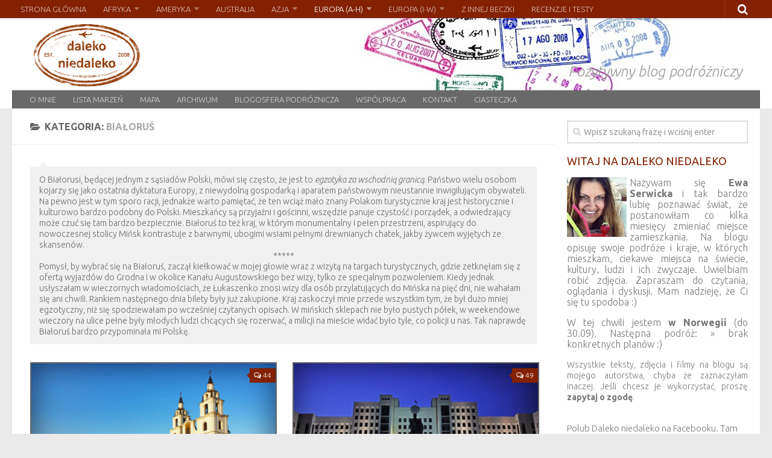

--- FILE ---
content_type: text/html; charset=utf-8
request_url: https://dalekoniedaleko.pl/kategorie/europa/bialorus/
body_size: 11660
content:
<!DOCTYPE html>
<html class="no-js" lang="pl-PL">

<head>
	<meta charset="UTF-8">
	<meta name="viewport" content="width=device-width, initial-scale=1.0">
    <!--zmiany-->
<meta name="B-verify" content="b6c22263a748ac1e1096301f2ee541566a471c76">
              	<title>Białoruś | Daleko niedaleko</title>

 <meta property="fb:admins" content="798844003">


<!--Endzmiany-->
	<link rel="pingback" href="/xmlrpc.php">
	
	<script>document.documentElement.className = document.documentElement.className.replace("no-js","js");</script>

<!-- All in One SEO Pack 2.12 by Michael Torbert of Semper Fi Web Designob_start_detected [-1,-1] -->
<link rel="author" href="https://plus.google.com/105186607233466069547/">
<meta name="description" content="O Białorusi, będącej jednym z sąsiadów Polski, mówi się często, że jest to egzotyka za wschodnią granicą. Państwo wielu osobom kojarzy się jako ostatnia dyktatura Europy, z niewydolną gospodarką i aparatem państwowym nieustannie inwigilującym obywateli. Na pewno jest w tym sporo racji, jednakże warto pamiętać, że ten wciąż mało znany Polakom turystycznie kraj jest historycznie i kulturowo bardzo podobny do Polski. Mieszkańcy są przyjaźni i gościnni, wszędzie panuje czystość i porządek, a odwiedzający może czuć się tam bardzo bezpiecznie. Białoruś to też kraj, w którym monumentalny i pełen przestrzeni, aspirujący do nowoczesnej stolicy Mińsk kontrastuje z barwnymi, ubogimi wsiami pełnymi drewnianych chatek, jakby żywcem wyjętych ze skansenów. ***** Pomysł, by wybrać się na Białoruś, zaczął kiełkować w mojej głowie wraz z wizytą na targach turystycznych, gdzie zetknęłam się z ofertą wyjazdów do Grodna i w okolice Kanału Augustowskiego bez wizy, tylko ze specjalnym pozwoleniem. Kiedy jednak usłyszałam w wieczornych wiadomościach, że Łukaszenko znosi wizy dla osób przylatujących do Mińska na pięć dni, nie wahałam się ani chwili. Rankiem następnego dnia bilety były już zakupione. Kraj zaskoczył mnie przede wszystkim tym, że był dużo mniej egzotyczny, niż się spodziewałam po wcześniej czytanych opisach. W mińskich sklepach nie było pustych półek, w weekendowe wieczory na ulice pełne były młodych ludzi chcących się rozerwać, a milicji na mieście widać było tyle, co policji u nas. Tak naprawdę Białoruś bardzo przypominała mi Polskę.">

<meta name="keywords" content="białoruś,mińsk,co zobaczyć w mińsku,co zwiedzić w mińsku,mińsk atrakcje,atakcje mińska,starówka mińska,starówka,atrakcje mińska,co robić w minsku,mińsk bez wizy,architektura,metro,legenda,zamek,białoruś bez wizy,białoruś na 5 dni,informacje praktyczne o minsku,,informacje praktyczne">

<link rel="canonical" href="/kategorie/europa/bialorus/">
<!-- /all in one seo pack -->
<link rel="dns-prefetch" href="//connect.facebook.net">
<link rel="dns-prefetch" href="//s.w.org">
<link rel="alternate" type="application/rss+xml" title="Daleko niedaleko &raquo; Kanał z wpisami" href="/feed/">
<link rel="alternate" type="application/rss+xml" title="Daleko niedaleko &raquo; Kanał z komentarzami" href="/comments/feed/">
<link href="https://fonts.googleapis.com/css?family=Ubuntu:400,400italic,300italic,300,700&subset=latin,latin-ext" rel="stylesheet" type="text/css">
<link rel="alternate" type="application/rss+xml" title="Daleko niedaleko &raquo; Kanał z wpisami zaszufladkowanymi do kategorii Białoruś" href="/kategorie/europa/bialorus/feed/">
<link rel="stylesheet" id="contact-form-7-css" href="/wp-content/plugins/contact-form-7/includes/css/styles.css?ver=5.1.1" type="text/css" media="all">
<link rel="stylesheet" id="spu-public-css-css" href="/wp-content/plugins/popups/public/assets/css/public.css?ver=1.9.3.6" type="text/css" media="all">
<link rel="stylesheet" id="style-css" href="/wp-content/themes/hueman/style.css?ver=4.9.22" type="text/css" media="all">
<link rel="stylesheet" id="responsive-css" href="/wp-content/themes/hueman/responsive.css?ver=4.9.22" type="text/css" media="all">
<link rel="stylesheet" id="font-awesome-css" href="/wp-content/themes/hueman/fonts/font-awesome.min.css?ver=4.9.22" type="text/css" media="all">
<link rel="stylesheet" id="wpgdprc.css-css" href="/wp-content/plugins/wp-gdpr-compliance/assets/css/front.css?ver=1553286256" type="text/css" media="all">
<style id="wpgdprc.css-inline-css" type="text/css">div.wpgdprc .wpgdprc-switch .wpgdprc-switch-inner:before { content: 'Tak'; }
            div.wpgdprc .wpgdprc-switch .wpgdprc-switch-inner:after { content: 'Nie'; }</style>
<link rel="stylesheet" id="helion-ksiegarnia-css" href="/wp-content/plugins/helion-widgets-pro/css/ksiegarnia.css?ver=4.9.22" type="text/css" media="all">
<link rel="stylesheet" id="helion-shortcodes-css" href="/wp-content/plugins/helion-widgets-pro/css/shortcodes.css?ver=4.9.22" type="text/css" media="all">
<link rel="stylesheet" id="helion-widgets-css" href="/wp-content/plugins/helion-widgets-pro/css/widgets.css?ver=4.9.22" type="text/css" media="all">
<link rel="stylesheet" id="helion-wyszukiwarka-css" href="/wp-content/plugins/helion-widgets-pro/css/wyszukiwarka.css?ver=4.9.22" type="text/css" media="all">
<script type="text/javascript" src="https://ajax.googleapis.com/ajax/libs/prototype/1.7.1.0/prototype.js?ver=1.7.1"></script>
<script type="text/javascript" src="https://ajax.googleapis.com/ajax/libs/scriptaculous/1.9.0/scriptaculous.js?ver=1.9.0"></script>
<script type="text/javascript" src="https://ajax.googleapis.com/ajax/libs/scriptaculous/1.9.0/effects.js?ver=1.9.0"></script>
<script type="text/javascript" src="/wp-content/plugins/lightbox-2/lightbox-resize.js?ver=1.8"></script>
<script type="text/javascript" src="/wp-includes/js/jquery/jquery.js?ver=1.12.4"></script>
<script type="text/javascript" src="/wp-includes/js/jquery/jquery-migrate.min.js?ver=1.4.1"></script>
<script type="text/javascript" src="/wp-content/plugins/helion-widgets-pro/js/widget_kategorie.js?ver=4.9.22"></script>
<script type="text/javascript">
/* <![CDATA[ */
var append_link = {"read_more":"Czytaj dalej na blogu: %link%","prepend_break":"2","use_title":"false","add_site_name":"false","site_name":"Daleko niedaleko","site_url":"","always_link_site":"false"};
/* ]]> */
</script>
<script type="text/javascript" src="/wp-content/plugins/append-link-on-copy/js/append_link.js?ver=4.9.22"></script>
<script type="text/javascript" src="//connect.facebook.net/pl_PL/sdk.js#xfbml=1&#038;version=v2.3"></script>
<script type="text/javascript" src="/wp-content/themes/hueman/js/jquery.flexslider.min.js?ver=4.9.22"></script>
<link rel="https://api.w.org/" href="/wp-json/">
<link rel="EditURI" type="application/rsd+xml" title="RSD" href="/xmlrpc.php?rsd">
<meta name="generator" content="WordPress 4.9.22">

	<!-- begin lightbox scripts -->
	<script type="text/javascript">
    //<![CDATA[
    document.write('<link rel="stylesheet" href="https://www.dalekoniedaleko.pl/wp-content/plugins/lightbox-2/Themes/Black/lightbox.css" type="text/css" media="screen" />');
    //]]>
    </script>
	<!-- end lightbox scripts -->
    <style type="text/css" media="screen">div.printfriendly a, div.printfriendly a:link, div.printfriendly a:hover, div.printfriendly a:visited, div.printfriendly a:focus {
        text-decoration: none;
        border: none;
        -webkit-box-shadow:none!important;
        box-shadow:none!important;
      }</style>
           <style type="text/css" media="screen">div.printfriendly {
            margin: 0px 12px 0px 0px;
            position: relative;
            z-index: 1000;
          }
          div.printfriendly a, div.printfriendly a:link, div.printfriendly a:visited {
            font-size: 14px;
            color: #842100;
            vertical-align: bottom;
          }
          .printfriendly a {
            box-shadow:none;
          }
          .printfriendly a:hover {
            cursor: pointer;
          }
          .printfriendly a img  {
            border: none;
            padding:0;
            margin-right: 6px;
            box-shadow: none;
            -webkit-box-shadow: none;
            -moz-box-shadow: none;
          }
          .printfriendly a span{
            vertical-align: bottom;
          }
          .pf-alignleft {
            float: left;
          }
          .pf-alignright {
            float: right;
          }
          div.pf-aligncenter {
            display: block;
            margin-left: auto;
            margin-right: auto;
            text-align: center;
          }</style>
        <style type="text/css" media="print">.printfriendly {
            display: none;
          }</style>
<link rel="shortcut icon" href="/wp-content/uploads/2014/08/daleko_niedaleko_fav.png">
<!--[if lt IE 9]>
<script src="https://www.dalekoniedaleko.pl/wp-content/themes/hueman/js/ie/html5.js"></script>
<script src="https://www.dalekoniedaleko.pl/wp-content/themes/hueman/js/ie/selectivizr.js"></script>
<![endif]-->
<style type="text/css">/* Dynamic CSS: For no styles in head, copy and put the css below in your custom.css or child theme's style.css, disable dynamic styles */
body { font-family: "Ubuntu", Arial, sans-serif; }
.sidebar .widget { padding-left: 20px; padding-right: 20px; padding-top: 20px; }

::selection { background-color: #842100; }
::-moz-selection { background-color: #842100; }

a,
.themeform label .required,
#flexslider-featured .flex-direction-nav .flex-next:hover,
#flexslider-featured .flex-direction-nav .flex-prev:hover,
.post-hover:hover .post-title a,
.post-title a:hover,
.s1 .post-nav li a:hover i,
.content .post-nav li a:hover i,
.post-related a:hover,
.s1 .widget_rss ul li a,
#footer .widget_rss ul li a,
.s1 .widget_calendar a,
#footer .widget_calendar a,
.s1 .alx-tab .tab-item-category a,
.s1 .alx-posts .post-item-category a,
.s1 .alx-tab li:hover .tab-item-title a,
.s1 .alx-tab li:hover .tab-item-comment a,
.s1 .alx-posts li:hover .post-item-title a,
#footer .alx-tab .tab-item-category a,
#footer .alx-posts .post-item-category a,
#footer .alx-tab li:hover .tab-item-title a,
#footer .alx-tab li:hover .tab-item-comment a,
#footer .alx-posts li:hover .post-item-title a,
.comment-tabs li.active a,
.comment-awaiting-moderation,
.child-menu a:hover,
.child-menu .current_page_item > a,
.wp-pagenavi a { color: #842100; }

.themeform input[type="submit"],
.themeform button[type="submit"],
.s1 .sidebar-top,
.s1 .sidebar-toggle,
#flexslider-featured .flex-control-nav li a.flex-active,
.post-tags a:hover,
.s1 .widget_calendar caption,
#footer .widget_calendar caption,
.author-bio .bio-avatar:after,
.commentlist li.bypostauthor > .comment-body:after,
.commentlist li.comment-author-admin > .comment-body:after { background-color: #842100; }

.post-format .format-container { border-color: #842100; }

.s1 .alx-tabs-nav li.active a,
#footer .alx-tabs-nav li.active a,
.comment-tabs li.active a,
.wp-pagenavi a:hover,
.wp-pagenavi a:active,
.wp-pagenavi span.current { border-bottom-color: #842100!important; }				
				

.s2 .post-nav li a:hover i,
.s2 .widget_rss ul li a,
.s2 .widget_calendar a,
.s2 .alx-tab .tab-item-category a,
.s2 .alx-posts .post-item-category a,
.s2 .alx-tab li:hover .tab-item-title a,
.s2 .alx-tab li:hover .tab-item-comment a,
.s2 .alx-posts li:hover .post-item-title a { color: #842100; }

.s2 .sidebar-top,
.s2 .sidebar-toggle,
.post-comments,
.jp-play-bar,
.jp-volume-bar-value,
.s2 .widget_calendar caption { background-color: #842100; }

.s2 .alx-tabs-nav li.active a { border-bottom-color: #842100; }
.post-comments span:before { border-right-color: #842100; }				
				

.search-expand,
#nav-topbar.nav-container { background-color: #842100; }
@media only screen and (min-width: 720px) {
	#nav-topbar .nav ul { background-color: #842100; }
}			
				

#header { background-color: #ffffff; }
@media only screen and (min-width: 720px) {
	#nav-header .nav ul { background-color: #ffffff; }
}			
				

#nav-header.nav-container { background-color: #696969; }
@media only screen and (min-width: 720px) {
	#nav-header .nav ul { background-color: #696969; }
}			
				
#footer-bottom { background-color: #696969; }
.site-title a img { max-height: 120px; }</style>
    <script type="text/javascript" src="https://apis.google.com/js/plusone.js"></script>

<meta name="google-site-verification" content="tF3ckdLFrPp4_D5F3oUBEfaZYKvRk-IcAhuIe8rvQ-c">
<meta name="p:domain_verify" content="f40a49930c98fa5a9688b88f6024b5ba">

<script>(function(i,s,o,g,r,a,m){i['GoogleAnalyticsObject']=r;i[r]=i[r]||function(){
  (i[r].q=i[r].q||[]).push(arguments)},i[r].l=1*new Date();a=s.createElement(o),
  m=s.getElementsByTagName(o)[0];a.async=1;a.src=g;m.parentNode.insertBefore(a,m)
  })(window,document,'script','//www.google-analytics.com/analytics.js','ga');

  ga('create', 'UA-5244856-2', 'auto');
  ga('send', 'pageview');
setTimeout("ga('send', 'event', 'read', '10 seconds')",10000);</script>

</head>

<body data-rsssl="1" class="archive category category-bialorus category-1346 col-2cl full-width topbar-enabled mobile-sidebar-hide unknown">

<div id="fb-root"></div>
<script>(function(d, s, id) {
  var js, fjs = d.getElementsByTagName(s)[0];
  if (d.getElementById(id)) return;
  js = d.createElement(s); js.id = id;
  js.src = "//connect.facebook.net/pl_PL/sdk.js#xfbml=1&version=v2.3&appId=337312172342";
  fjs.parentNode.insertBefore(js, fjs);
}(document, 'script', 'facebook-jssdk'));</script>

<div id="wrapper">

	<header id="header">
	
					<nav class="nav-container group" id="nav-topbar">
				<div class="nav-toggle"><i class="fa fa-bars"></i></div>
				<div class="nav-text"><!-- put your mobile menu text here --></div>
				<div class="nav-wrap container"><ul id="menu-bottom" class="nav container-inner group">
<li id="menu-item-9190" class="menu-item menu-item-type-custom menu-item-object-custom menu-item-home menu-item-9190"><a href="/">STRONA GŁÓWNA</a></li>
<li id="menu-item-8246" class="menu-item menu-item-type-taxonomy menu-item-object-category menu-item-has-children menu-item-8246">
<a href="/kategorie/afryka/">AFRYKA</a>
<ul class="sub-menu">
	<li id="menu-item-8247" class="menu-item menu-item-type-taxonomy menu-item-object-category menu-item-8247"><a href="/kategorie/afryka/egipt/">Egipt</a></li>
	<li id="menu-item-14548" class="menu-item menu-item-type-taxonomy menu-item-object-category menu-item-14548"><a href="/kategorie/afryka/etiopia/">Etiopia</a></li>
	<li id="menu-item-14216" class="menu-item menu-item-type-taxonomy menu-item-object-category menu-item-14216"><a href="/kategorie/afryka/gambia/">Gambia</a></li>
	<li id="menu-item-8248" class="menu-item menu-item-type-taxonomy menu-item-object-category menu-item-8248"><a href="/kategorie/afryka/kenia/">Kenia</a></li>
	<li id="menu-item-8249" class="menu-item menu-item-type-taxonomy menu-item-object-category menu-item-8249"><a href="/kategorie/afryka/maroko/">Maroko</a></li>
	<li id="menu-item-14208" class="menu-item menu-item-type-taxonomy menu-item-object-category menu-item-14208"><a href="/kategorie/afryka/senegal/">Senegal</a></li>
	<li id="menu-item-8250" class="menu-item menu-item-type-taxonomy menu-item-object-category menu-item-8250"><a href="/kategorie/afryka/sudan-poludniowy/">Sudan Południowy</a></li>
	<li id="menu-item-11787" class="menu-item menu-item-type-taxonomy menu-item-object-category menu-item-11787"><a href="/kategorie/afryka/tanzania/">Tanzania</a></li>
	<li id="menu-item-8251" class="menu-item menu-item-type-taxonomy menu-item-object-category menu-item-8251"><a href="/kategorie/afryka/tunezja/">Tunezja</a></li>
	<li id="menu-item-11836" class="menu-item menu-item-type-taxonomy menu-item-object-category menu-item-11836"><a href="/kategorie/afryka/uganda/">Uganda</a></li>
</ul>
</li>
<li id="menu-item-8252" class="menu-item menu-item-type-taxonomy menu-item-object-category menu-item-has-children menu-item-8252">
<a href="/kategorie/ameryka/">AMERYKA</a>
<ul class="sub-menu">
	<li id="menu-item-15546" class="menu-item menu-item-type-taxonomy menu-item-object-category menu-item-15546"><a href="/kategorie/ameryka/brazylia/">Brazylia</a></li>
	<li id="menu-item-8253" class="menu-item menu-item-type-taxonomy menu-item-object-category menu-item-8253"><a href="/kategorie/ameryka/dominikana/">Dominikana</a></li>
	<li id="menu-item-14995" class="menu-item menu-item-type-taxonomy menu-item-object-category menu-item-14995"><a href="/kategorie/ameryka/kanada/">Kanada</a></li>
	<li id="menu-item-11286" class="menu-item menu-item-type-taxonomy menu-item-object-category menu-item-11286"><a href="/kategorie/ameryka/kuba/">Kuba</a></li>
	<li id="menu-item-14370" class="menu-item menu-item-type-taxonomy menu-item-object-category menu-item-14370"><a href="/kategorie/ameryka/meksyk/">Meksyk</a></li>
	<li id="menu-item-8254" class="menu-item menu-item-type-taxonomy menu-item-object-category menu-item-8254"><a href="/kategorie/ameryka/usa/">USA</a></li>
</ul>
</li>
<li id="menu-item-15390" class="menu-item menu-item-type-taxonomy menu-item-object-category menu-item-15390"><a href="/kategorie/australia/">AUSTRALIA</a></li>
<li id="menu-item-8255" class="menu-item menu-item-type-taxonomy menu-item-object-category menu-item-has-children menu-item-8255">
<a href="/kategorie/azja/">AZJA</a>
<ul class="sub-menu">
	<li id="menu-item-8256" class="menu-item menu-item-type-taxonomy menu-item-object-category menu-item-8256"><a href="/kategorie/azja/birma/">Birma</a></li>
	<li id="menu-item-8257" class="menu-item menu-item-type-taxonomy menu-item-object-category menu-item-8257"><a href="/kategorie/azja/cypr/">Cypr</a></li>
	<li id="menu-item-9189" class="menu-item menu-item-type-taxonomy menu-item-object-category menu-item-9189"><a href="/kategorie/azja/gruzja/">Gruzja</a></li>
	<li id="menu-item-8258" class="menu-item menu-item-type-taxonomy menu-item-object-category menu-item-8258"><a href="/kategorie/azja/indie/">Indie</a></li>
	<li id="menu-item-8260" class="menu-item menu-item-type-taxonomy menu-item-object-category menu-item-8260"><a href="/kategorie/azja/jordania/">Jordania</a></li>
	<li id="menu-item-8261" class="menu-item menu-item-type-taxonomy menu-item-object-category menu-item-8261"><a href="/kategorie/azja/kambodza/">Kambodża</a></li>
	<li id="menu-item-15171" class="menu-item menu-item-type-taxonomy menu-item-object-category menu-item-15171"><a href="/kategorie/azja/kazachstan/">Kazachstan</a></li>
	<li id="menu-item-8262" class="menu-item menu-item-type-taxonomy menu-item-object-category menu-item-8262"><a href="/kategorie/azja/malezja/">Malezja</a></li>
	<li id="menu-item-15324" class="menu-item menu-item-type-taxonomy menu-item-object-category menu-item-15324"><a href="/kategorie/azja/singapur/">Singapur</a></li>
	<li id="menu-item-8263" class="menu-item menu-item-type-taxonomy menu-item-object-category menu-item-8263"><a href="/kategorie/azja/sri-lanka/">Sri Lanka</a></li>
	<li id="menu-item-8264" class="menu-item menu-item-type-taxonomy menu-item-object-category menu-item-8264"><a href="/kategorie/azja/tajlandia/">Tajlandia</a></li>
	<li id="menu-item-8265" class="menu-item menu-item-type-taxonomy menu-item-object-category menu-item-8265"><a href="/kategorie/azja/turcja/">Turcja</a></li>
	<li id="menu-item-15149" class="menu-item menu-item-type-taxonomy menu-item-object-category menu-item-15149"><a href="/kategorie/azja/uzbekistan/">Uzbekistan</a></li>
	<li id="menu-item-15540" class="menu-item menu-item-type-taxonomy menu-item-object-category menu-item-15540"><a href="/kategorie/azja/wietnam/">Wietnam</a></li>
</ul>
</li>
<li id="menu-item-8266" class="menu-item menu-item-type-taxonomy menu-item-object-category current-category-ancestor current-menu-ancestor current-menu-parent current-category-parent menu-item-has-children menu-item-8266">
<a href="/kategorie/europa/">EUROPA (A-H)</a>
<ul class="sub-menu">
	<li id="menu-item-10939" class="menu-item menu-item-type-taxonomy menu-item-object-category menu-item-10939"><a href="/kategorie/europa/albania/">Albania</a></li>
	<li id="menu-item-9133" class="menu-item menu-item-type-taxonomy menu-item-object-category menu-item-9133"><a href="/kategorie/europa/austria/">Austria</a></li>
	<li id="menu-item-8267" class="menu-item menu-item-type-taxonomy menu-item-object-category menu-item-8267"><a href="/kategorie/europa/belgia/">Belgia</a></li>
	<li id="menu-item-13374" class="menu-item menu-item-type-taxonomy menu-item-object-category current-menu-item menu-item-13374"><a href="/kategorie/europa/bialorus/">Białoruś</a></li>
	<li id="menu-item-14025" class="menu-item menu-item-type-taxonomy menu-item-object-category menu-item-14025"><a href="/kategorie/europa/bosnia-i-hercegowina/">Bośnia i Hercegowina</a></li>
	<li id="menu-item-8268" class="menu-item menu-item-type-taxonomy menu-item-object-category menu-item-8268"><a href="/kategorie/europa/bulgaria/">Bułgaria</a></li>
	<li id="menu-item-13800" class="menu-item menu-item-type-taxonomy menu-item-object-category menu-item-13800"><a href="/kategorie/europa/chorwacja/">Chorwacja</a></li>
	<li id="menu-item-13892" class="menu-item menu-item-type-taxonomy menu-item-object-category menu-item-13892"><a href="/kategorie/europa/czarnogora/">Czarnogóra</a></li>
	<li id="menu-item-9634" class="menu-item menu-item-type-taxonomy menu-item-object-category menu-item-9634"><a href="/kategorie/europa/czechy/">Czechy</a></li>
	<li id="menu-item-8269" class="menu-item menu-item-type-taxonomy menu-item-object-category menu-item-8269"><a href="/kategorie/europa/dania/">Dania</a></li>
	<li id="menu-item-8270" class="menu-item menu-item-type-taxonomy menu-item-object-category menu-item-8270"><a href="/kategorie/europa/finlandia/">Finlandia</a></li>
	<li id="menu-item-11232" class="menu-item menu-item-type-taxonomy menu-item-object-category menu-item-11232"><a href="/kategorie/europa/francja/">Francja</a></li>
	<li id="menu-item-8271" class="menu-item menu-item-type-taxonomy menu-item-object-category menu-item-8271"><a href="/kategorie/europa/grecja/">Grecja</a></li>
	<li id="menu-item-8272" class="menu-item menu-item-type-taxonomy menu-item-object-category menu-item-8272"><a href="/kategorie/europa/hiszpania/">Hiszpania</a></li>
	<li id="menu-item-10637" class="menu-item menu-item-type-taxonomy menu-item-object-category menu-item-10637"><a href="/kategorie/europa/holandia/">Holandia</a></li>
</ul>
</li>
<li id="menu-item-10742" class="menu-item menu-item-type-taxonomy menu-item-object-category current-category-ancestor current-category-parent menu-item-has-children menu-item-10742">
<a href="/kategorie/europa/">EUROPA (I-W)</a>
<ul class="sub-menu">
	<li id="menu-item-10739" class="menu-item menu-item-type-taxonomy menu-item-object-category menu-item-10739"><a href="/kategorie/europa/islandia/">Islandia</a></li>
	<li id="menu-item-8273" class="menu-item menu-item-type-taxonomy menu-item-object-category menu-item-8273"><a href="/kategorie/europa/litwa/">Litwa</a></li>
	<li id="menu-item-14716" class="menu-item menu-item-type-taxonomy menu-item-object-category menu-item-14716"><a href="/kategorie/europa/malta/">Malta</a></li>
	<li id="menu-item-8274" class="menu-item menu-item-type-taxonomy menu-item-object-category menu-item-8274"><a href="/kategorie/europa/niemcy/">Niemcy</a></li>
	<li id="menu-item-12880" class="menu-item menu-item-type-taxonomy menu-item-object-category menu-item-12880"><a href="/kategorie/europa/norwegia/">Norwegia</a></li>
	<li id="menu-item-8275" class="menu-item menu-item-type-taxonomy menu-item-object-category menu-item-8275"><a href="/kategorie/europa/polska/">Polska</a></li>
	<li id="menu-item-8276" class="menu-item menu-item-type-taxonomy menu-item-object-category menu-item-8276"><a href="/kategorie/europa/portugalia/">Portugalia</a></li>
	<li id="menu-item-14580" class="menu-item menu-item-type-taxonomy menu-item-object-category menu-item-14580"><a href="/kategorie/europa/rosja/">Rosja</a></li>
	<li id="menu-item-10502" class="menu-item menu-item-type-taxonomy menu-item-object-category menu-item-10502"><a href="/kategorie/europa/slowacja/">Słowacja</a></li>
	<li id="menu-item-13707" class="menu-item menu-item-type-taxonomy menu-item-object-category menu-item-13707"><a href="/kategorie/europa/slowenia/">Słowenia</a></li>
	<li id="menu-item-8277" class="menu-item menu-item-type-taxonomy menu-item-object-category menu-item-8277"><a href="/kategorie/europa/szwecja/">Szwecja</a></li>
	<li id="menu-item-8278" class="menu-item menu-item-type-taxonomy menu-item-object-category menu-item-8278"><a href="/kategorie/europa/ukraina/">Ukraina</a></li>
	<li id="menu-item-8279" class="menu-item menu-item-type-taxonomy menu-item-object-category menu-item-8279"><a href="/kategorie/europa/wegry/">Węgry</a></li>
	<li id="menu-item-8280" class="menu-item menu-item-type-taxonomy menu-item-object-category menu-item-8280"><a href="/kategorie/europa/wielka-brytania/">Wielka Brytania</a></li>
	<li id="menu-item-8281" class="menu-item menu-item-type-taxonomy menu-item-object-category menu-item-8281"><a href="/kategorie/europa/wlochy/">Włochy</a></li>
</ul>
</li>
<li id="menu-item-8244" class="menu-item menu-item-type-taxonomy menu-item-object-category menu-item-8244"><a href="/kategorie/z-innej-beczki/">Z INNEJ BECZKI</a></li>
<li id="menu-item-8245" class="menu-item menu-item-type-taxonomy menu-item-object-category menu-item-8245"><a href="/kategorie/recenzje-i-testy/">RECENZJE I TESTY</a></li>
</ul></div>
				
				<div class="container">
					<div class="container-inner">		
						<div class="toggle-search"><i class="fa fa-search"></i></div>
						<div class="search-expand">
							<div class="search-expand-inner">
								<form method="get" class="searchform themeform" action="https://www.dalekoniedaleko.pl/">
	<div>
		<input type="text" class="search" name="s" onblur="if(this.value=='')this.value='Wpisz szukaną frazę i wciśnij enter';" onfocus="if(this.value=='Wpisz szukaną frazę i wciśnij enter')this.value='';" value="Wpisz szukaną frazę i wciśnij enter">
	</div>
</form>							</div>
						</div>
					</div>
<!--/.container-inner-->
				</div>
<!--/.container-->
				
			</nav><!--/#nav-topbar-->
				
		<div class="container group">
			<div class="container-inner">
				
								<div class="group pad">
					<p class="site-title"><a href="/" rel="home"><img src="/wp-content/uploads/2014/08/daleko_niedaleko_p.png" alt="Daleko niedaleko"></a></p>
					<p class="site-description">Pozytywny blog podróżniczy</p>				</div>
												
									<nav class="nav-container group" id="nav-header">
						<div class="nav-toggle"><i class="fa fa-bars"></i></div>
						<div class="nav-text"><!-- put your mobile menu text here --></div>
						<div class="nav-wrap container"><ul id="menu-top" class="nav container-inner group">
<li id="menu-item-9157" class="menu-item menu-item-type-post_type menu-item-object-page menu-item-9157"><a href="/a-kto-to-a-co-to/">O MNIE</a></li>
<li id="menu-item-8236" class="menu-item menu-item-type-post_type menu-item-object-page menu-item-8236"><a href="/marzenia-sa-po-to-by-je-spelniac/">LISTA MARZEŃ</a></li>
<li id="menu-item-11879" class="menu-item menu-item-type-post_type menu-item-object-page menu-item-11879"><a href="/mapa/">MAPA</a></li>
<li id="menu-item-9159" class="menu-item menu-item-type-post_type menu-item-object-page menu-item-9159"><a href="/archiwum/">ARCHIWUM</a></li>
<li id="menu-item-9158" class="menu-item menu-item-type-post_type menu-item-object-page menu-item-9158"><a href="/blogosfera-podroznicza/">BLOGOSFERA PODRÓŻNICZA</a></li>
<li id="menu-item-8238" class="menu-item menu-item-type-post_type menu-item-object-page menu-item-8238"><a href="/reklama-i-wspolpraca/">WSPÓŁPRACA</a></li>
<li id="menu-item-8239" class="menu-item menu-item-type-post_type menu-item-object-page menu-item-8239"><a href="/kontakt/">KONTAKT</a></li>
<li id="menu-item-9171" class="menu-item menu-item-type-post_type menu-item-object-page menu-item-9171"><a href="/ciasteczka/">CIASTECZKA</a></li>
</ul></div>
					</nav><!--/#nav-header-->
								
			</div>
<!--/.container-inner-->
		</div>
<!--/.container-->
		
	</header><!--/#header-->
	
	<div class="container" id="page">
		<div class="container-inner">			
			<div class="main">
				<div class="main-inner group">
<section class="content">

	<div class="page-title pad group">

			<h1>
<i class="fa fa-folder-open"></i>Kategoria: <span>Białoruś</span>
</h1>

	
</div>
<!--/.page-title-->	
	<div class="pad group">		
		
					<div class="notebox">
				<p>O Białorusi, będącej jednym z sąsiadów Polski, mówi się często, że jest to <em>egzotyka za wschodnią granicą</em>. Państwo wielu osobom kojarzy się jako ostatnia dyktatura Europy, z niewydolną gospodarką i aparatem państwowym nieustannie inwigilującym obywateli. Na pewno jest w tym sporo racji, jednakże warto pamiętać, że ten wciąż mało znany Polakom turystycznie kraj jest historycznie i kulturowo bardzo podobny do Polski. Mieszkańcy są przyjaźni i gościnni, wszędzie panuje czystość i porządek, a odwiedzający może czuć się tam bardzo bezpiecznie. Białoruś to też kraj, w którym monumentalny i pełen przestrzeni, aspirujący do nowoczesnej stolicy Mińsk kontrastuje z barwnymi, ubogimi wsiami pełnymi drewnianych chatek, jakby żywcem wyjętych ze skansenów. </p>
<p style="text-align: center;">*****</p>
<p>Pomysł, by wybrać się na Białoruś, zaczął kiełkować w mojej głowie wraz z wizytą na targach turystycznych, gdzie zetknęłam się z ofertą wyjazdów do Grodna i w okolice Kanału Augustowskiego bez wizy, tylko ze specjalnym pozwoleniem. Kiedy jednak usłyszałam w wieczornych wiadomościach, że Łukaszenko znosi wizy dla osób przylatujących do Mińska na pięć dni, nie wahałam się ani chwili. Rankiem następnego dnia bilety były już zakupione. Kraj zaskoczył mnie przede wszystkim tym, że był dużo mniej egzotyczny, niż się spodziewałam po wcześniej czytanych opisach. W mińskich sklepach nie było pustych półek, w weekendowe wieczory na ulice pełne były młodych ludzi chcących się rozerwać, a milicji na mieście widać było tyle, co policji u nas. Tak naprawdę Białoruś bardzo przypominała mi Polskę. </p>
			</div>
				
				
			<div class="post-list group">
				<div class="post-row">				<article id="post-14239" class="group post-14239 post type-post status-publish format-standard has-post-thumbnail hentry category-bialorus tag-minsk tag-starowka">	
	<div class="post-inner post-hover">
		
		<div class="post-thumbnail">
			<a href="/ladniejsza-strona-minska/" title="Ładniejsza strona Mińska">
									<img width="441" height="247" src="/wp-content/uploads/2017/12/ladny_minsk_02-441x247.jpg" class="attachment-thumb-medium size-thumb-medium wp-post-image" alt="Sobór Ducha Świętego" srcset="/wp-content/uploads/2017/12/ladny_minsk_02-441x247.jpg 441w, /wp-content/uploads/2017/12/ladny_minsk_02-905x509.jpg 905w, /wp-content/uploads/2017/12/ladny_minsk_02.jpg 1024w, /wp-content/uploads/2017/12/ladny_minsk_02-911x512.jpg 911w" sizes="(max-width: 441px) 100vw, 441px">																			</a>
							<a class="post-comments" href="/ladniejsza-strona-minska/?#comments"><span><i class="fa fa-comments-o"></i>44</span></a>
					</div>
<!--/.post-thumbnail-->
		
		<div class="post-meta group">
			<p class="post-category"><a href="/kategorie/europa/bialorus/" rel="category tag">Białoruś</a></p>
			<p class="post-date">2 grudnia 2017</p>
		</div>
<!--/.post-meta-->
		
		<h2 class="post-title">
			<a href="/ladniejsza-strona-minska/" rel="bookmark" title="Ładniejsza strona Mińska">Ładniejsza strona Mińska</a>
		</h2>
<!--/.post-title-->
		
				<div class="entry excerpt">				
			<p>Szukam starówki. To z reguły najbardziej malownicza część miasta, gdzie można odpocząć od zgiełku, nacieszyć oczy urokliwą architekturą, pobłądzić po wąskich uliczkach. Jednakże Mińsk prawdziwego starego miasta nie posiada. Niszczony wielokrotnie, ucierpiał także w czasie drugiej wojny światowej. Wtedy odbudowano&#46;&#46;&#46;</p>
		</div>
<!--/.entry-->
				
	</div>
<!--/.post-inner-->	
</article><!--/.post-->									<article id="post-13642" class="group post-13642 post type-post status-publish format-standard has-post-thumbnail hentry category-bialorus tag-architektura tag-metro tag-minsk">	
	<div class="post-inner post-hover">
		
		<div class="post-thumbnail">
			<a href="/minsk-zaprojektowany-by-imponowac/" title="Mińsk &#8211; zaprojektowany, by imponować">
									<img width="441" height="247" src="/wp-content/uploads/2017/04/minsk_03-441x247.jpg" class="attachment-thumb-medium size-thumb-medium wp-post-image" alt="Pomnik Lenina" srcset="/wp-content/uploads/2017/04/minsk_03-441x247.jpg 441w, /wp-content/uploads/2017/04/minsk_03-905x509.jpg 905w, /wp-content/uploads/2017/04/minsk_03.jpg 1024w, /wp-content/uploads/2017/04/minsk_03-911x512.jpg 911w" sizes="(max-width: 441px) 100vw, 441px">																			</a>
							<a class="post-comments" href="/minsk-zaprojektowany-by-imponowac/?#comments"><span><i class="fa fa-comments-o"></i>49</span></a>
					</div>
<!--/.post-thumbnail-->
		
		<div class="post-meta group">
			<p class="post-category"><a href="/kategorie/europa/bialorus/" rel="category tag">Białoruś</a></p>
			<p class="post-date">25 kwietnia 2017</p>
		</div>
<!--/.post-meta-->
		
		<h2 class="post-title">
			<a href="/minsk-zaprojektowany-by-imponowac/" rel="bookmark" title="Mińsk &#8211; zaprojektowany, by imponować">Mińsk &#8211; zaprojektowany, by imponować</a>
		</h2>
<!--/.post-title-->
		
				<div class="entry excerpt">				
			<p>Mówi się, że gdy odbudowywano niemal doszczętnie zniszczony po wojnie Mińsk, zaplanowano go tak, by wywoływał podziw, pokazując potęgę państwa i aparatu władzy, jednocześnie podkreślając słabość i nieistotność jednostki. Coś jednak poszło nie tak, albo to ze mną jest coś&#46;&#46;&#46;</p>
		</div>
<!--/.entry-->
				
	</div>
<!--/.post-inner-->	
</article><!--/.post-->					</div>
<div class="post-row">				<article id="post-13429" class="group post-13429 post type-post status-publish format-standard has-post-thumbnail hentry category-bialorus tag-legenda tag-zamek">	
	<div class="post-inner post-hover">
		
		<div class="post-thumbnail">
			<a href="/czarna-dama-skarb-i-ogromny-tunel-tajemnice-zamkow-w-nieswiezu-i-mirze/" title="Czarna Dama, skarb i ogromny tunel &#8211; tajemnice zamków w Nieświeżu i Mirze">
									<img width="441" height="247" src="/wp-content/uploads/2017/04/nieswiez_i_mir_10-441x247.jpg" class="attachment-thumb-medium size-thumb-medium wp-post-image" alt="Zamek w Mirze" srcset="/wp-content/uploads/2017/04/nieswiez_i_mir_10-441x247.jpg 441w, /wp-content/uploads/2017/04/nieswiez_i_mir_10-905x509.jpg 905w, /wp-content/uploads/2017/04/nieswiez_i_mir_10.jpg 1024w, /wp-content/uploads/2017/04/nieswiez_i_mir_10-911x512.jpg 911w" sizes="(max-width: 441px) 100vw, 441px">																			</a>
							<a class="post-comments" href="/czarna-dama-skarb-i-ogromny-tunel-tajemnice-zamkow-w-nieswiezu-i-mirze/?#comments"><span><i class="fa fa-comments-o"></i>31</span></a>
					</div>
<!--/.post-thumbnail-->
		
		<div class="post-meta group">
			<p class="post-category"><a href="/kategorie/europa/bialorus/" rel="category tag">Białoruś</a></p>
			<p class="post-date">14 kwietnia 2017</p>
		</div>
<!--/.post-meta-->
		
		<h2 class="post-title">
			<a href="/czarna-dama-skarb-i-ogromny-tunel-tajemnice-zamkow-w-nieswiezu-i-mirze/" rel="bookmark" title="Czarna Dama, skarb i ogromny tunel &#8211; tajemnice zamków w Nieświeżu i Mirze">Czarna Dama, skarb i ogromny tunel &#8211; tajemnice zamków w Nieświeżu i Mirze</a>
		</h2>
<!--/.post-title-->
		
				<div class="entry excerpt">				
			<p>Czarna Dama przechadza się ciemnymi nocami po alejkach przyzamkowego parku, opustoszałych korytarzach i zamkniętych komnatach. Mówi się, że to zbłąkana dusza Barbary Radziwiłłówny, żony króla Zygmunta II Augusta, ponoć otrutej przez nieakceptującą mezaliansu syna Bonę Sforzę, choć według badań zmarła&#46;&#46;&#46;</p>
		</div>
<!--/.entry-->
				
	</div>
<!--/.post-inner-->	
</article><!--/.post-->									<article id="post-13354" class="group post-13354 post type-post status-publish format-standard has-post-thumbnail hentry category-bialorus tag-informacje-praktyczne tag-minsk">	
	<div class="post-inner post-hover">
		
		<div class="post-thumbnail">
			<a href="/garsc-informacji-praktycznych-o-minsku/" title="Garść informacji praktycznych o Mińsku">
									<img width="441" height="247" src="/wp-content/uploads/2017/04/minsk_praktycznie_01-441x247.jpg" class="attachment-thumb-medium size-thumb-medium wp-post-image" alt="Mińsk praktycznie" srcset="/wp-content/uploads/2017/04/minsk_praktycznie_01-441x247.jpg 441w, /wp-content/uploads/2017/04/minsk_praktycznie_01-905x509.jpg 905w, /wp-content/uploads/2017/04/minsk_praktycznie_01.jpg 1024w, /wp-content/uploads/2017/04/minsk_praktycznie_01-911x512.jpg 911w" sizes="(max-width: 441px) 100vw, 441px">																			</a>
							<a class="post-comments" href="/garsc-informacji-praktycznych-o-minsku/?#comments"><span><i class="fa fa-comments-o"></i>61</span></a>
					</div>
<!--/.post-thumbnail-->
		
		<div class="post-meta group">
			<p class="post-category"><a href="/kategorie/europa/bialorus/" rel="category tag">Białoruś</a></p>
			<p class="post-date">4 kwietnia 2017</p>
		</div>
<!--/.post-meta-->
		
		<h2 class="post-title">
			<a href="/garsc-informacji-praktycznych-o-minsku/" rel="bookmark" title="Garść informacji praktycznych o Mińsku">Garść informacji praktycznych o Mińsku</a>
		</h2>
<!--/.post-title-->
		
				<div class="entry excerpt">				
			<p>Tego dnia, którego dowiedziałam się, że Łukaszenko ogłosił dekret znoszący obowiązek posiadania wizy osobom, które na Białoruś przyjadą na nie więcej niż pięć dni, od razu kupiłam bilety do Mińska. W księgarniach nie znalazłam porządnego przewodnika po samym Mińsku, takiego&#46;&#46;&#46;</p>
		</div>
<!--/.entry-->
				
	</div>
<!--/.post-inner-->	
</article><!--/.post-->					</div>
<div class="post-row"></div>			</div>
<!--/.post-list-->
		
			<nav class="pagination group">
				</nav><!--/.pagination-->
			
				
	</div>
<!--/.pad-->
	
</section><!--/.content-->


	<div class="sidebar s1">
		
		<a class="sidebar-toggle" title="Expand Sidebar"><i class="fa icon-sidebar-toggle"></i></a>
		
		<div class="sidebar-content">
			
			
			
						
						
			<div id="search-3" class="widget widget_search"><form method="get" class="searchform themeform" action="https://www.dalekoniedaleko.pl/">
	<div>
		<input type="text" class="search" name="s" onblur="if(this.value=='')this.value='Wpisz szukaną frazę i wciśnij enter';" onfocus="if(this.value=='Wpisz szukaną frazę i wciśnij enter')this.value='';" value="Wpisz szukaną frazę i wciśnij enter">
	</div>
</form></div>
<div id="text-15" class="widget widget_text">
<h3>Witaj na Daleko niedaleko</h3>			<div class="textwidget">
<p style="text-align: justify;  font-size:16px;"><img src="/wp-content/uploads/2015/12/ewa_serwicka_2.jpg" class="alignleft" style="margin-right:5px" alt="Ewa" serwicka title="Ewa Serwicka" width="99" height="99">Nazywam się <strong>Ewa Serwicka</strong> i tak bardzo lubię poznawać świat, że postanowiłam co kilka miesięcy zmieniać miejsce zamieszkania. Na blogu opisuję swoje podróże i kraje, w których mieszkam, ciekawe miejsca na świecie, kultury, ludzi i ich zwyczaje. Uwielbiam robić zdjęcia. Zapraszam do czytania, oglądania i dyskusji. Mam nadzieję, że Ci się tu spodoba :)</p>
<p style="text-align: justify;  font-size:16px;">W tej chwili jestem <strong>w Norwegii</strong> (do 30.09).
Następna podróż:
» brak konkretnych planów :)</p>
<p style="text-align: justify;  font-size:14px;">Wszystkie teksty, zdjęcia i filmy na blogu są mojego autorstwa, chyba że zaznaczyłam inaczej. Jeśli chcesz je wykorzystać, proszę <a href="/kontakt/"><strong>zapytaj o zgodę</strong></a>.</p>
</div>
		</div>
<div id="text-13" class="widget widget_text">			<div class="textwidget">Polub Daleko niedaleko na Facebooku. Tam jeszcze <strong>więcej zdjęć, ciekawostek i informacji</strong>! Bądź zawsze na bieżąco!
<div class="fb-page" data-href="https://www.facebook.com/dalekoniedaleko" data-width="300" data-hide-cover="false" data-show-facepile="true" data-show-posts="false"><div class="fb-xfbml-parse-ignore"><blockquote cite="https://www.facebook.com/dalekoniedaleko"><a href="https://www.facebook.com/dalekoniedaleko">Daleko niedaleko</a></blockquote></div></div>
</div>
		</div>
<div id="helion-widget-single-book-5" class="widget helion_widget_single_book">
<h3>Moje przewodniki</h3>				<div class="helion_okladka" style="width: 181px;">
					<a href="http://bezdroza.pl/view/8413w/beket2.htm" target="_blank" title="Kenia. Travelbook. Wydanie 2" rel="nofollow">
                                            <img src="/wp-content/helion-cache/bezdroza/181x236/beket2.jpg" alt="Kenia. Travelbook. Wydanie 2" onerror="this.src='https://static01.helion.com.pl/global/okladki/181x236/helion-brak.jpg'">
					</a>
				</div>
				<div class="helion_meta" style="width: 251px;">
										<p class="helion_tytul"><a href="http://bezdroza.pl/view/8413w/beket2.htm" target="_blank" rel="nofollow">Kenia. Travelbook. Wydanie 2</a></p>
																				<p class="helion_cena">Cena: 17.48 zł
                                                                                            <br><sup>(Cena e-booka: 13.45 zł)</sup>
                                                                                        </p>
																																<div class="helion-box">
                                                    <a href="http://bezdroza.pl/add/8413w/beket2.htm" title="Kup teraz" rel="nofollow">kup teraz</a>
                                                </div>
									</div>
				</div>
<div id="helion-widget-single-book-4" class="widget helion_widget_single_book">
<h3></h3>				<div class="helion_okladka" style="width: 181px;">
					<a href="http://bezdroza.pl/view/8413w/bezan1.htm" target="_blank" title="Zanzibar. Travelbook. Wydanie 1" rel="nofollow">
                                            <img src="/wp-content/helion-cache/bezdroza/181x236/bezan1.jpg" alt="Zanzibar. Travelbook. Wydanie 1" onerror="this.src='https://static01.helion.com.pl/global/okladki/181x236/helion-brak.jpg'">
					</a>
				</div>
				<div class="helion_meta" style="width: 251px;">
										<p class="helion_tytul"><a href="http://bezdroza.pl/view/8413w/bezan1.htm" target="_blank" rel="nofollow">Zanzibar. Travelbook. Wydanie 1</a></p>
																				<p class="helion_cena">Cena: 8.90 zł
                                                                                            <br><sup>(Cena e-booka: 13.45 zł)</sup>
                                                                                        </p>
																					<div class="helion-box">
                                                    <a href="http://bezdroza.pl/add/8413w/bezan1.htm" title="Kup teraz" rel="nofollow">kup teraz</a>
                                                </div>
									</div>
				</div>
<div id="s2_form_widget-5" class="widget s2_form_widget">
<h3>Nie przegap</h3>
<div class="search">Podaj swój adres e-mail i kliknij "Zapisz się" jeśli chcesz dostawać powiadomienia o nowych artykułach! <form name="s2formwidget" method="post">
<input type="hidden" name="ip" value="127.0.0.1"><span style="display:none !important"><label for="firstname">Leave This Blank:</label><input type="text" id="firstname" name="firstname"><label for="lastname">Leave This Blank Too:</label><input type="text" id="lastname" name="lastname"><label for="uri">Do Not Change This:</label><input type="text" id="uri" name="uri" value="http://"></span><p><label for="s2email">Twój email:</label><br><input type="email" name="email" id="s2email" value="Wpisz adres email..." size="20" onfocus="if (this.value === 'Wpisz adres email...') {this.value = '';}" onblur="if (this.value === '') {this.value = 'Wpisz adres email...';}"></p>
<p><input type="submit" name="subscribe" value="Zapisz się">&nbsp;<input type="submit" name="unsubscribe" value="Wypisz się"></p>
</form>
</div>
</div>
<div id="alxtabs-3" class="widget widget_alx_tabs">
<h3>Najczęściej komentowane</h3>
	<div class="alx-tabs-container">

	
		

						
						<ul id="tab-popular" class="alx-tab group thumbs-enabled">
				
							</ul>
<!--/.alx-tab-->
			
			

		
			</div>

</div>
<div id="text-14" class="widget widget_text">
<h3>Polecam</h3>			<div class="textwidget"><p style="text-align: center;"><a rel="nofollow" target="_blank" href="http://www.polishtravelblogs.com/"><img src="/wp-content/uploads/polecam/polish_travel_blogs.jpg" alt="Polish Travel Blogs" title="Polish Travel Blogs" style="border:none"></a>

<a rel="nofollow" target="_blank" href="http://www.peron4.pl/"><img src="/wp-content/uploads/polecam/peron4.jpg" alt="Peron4" title="Peron4" style="border:none"></a>


<a rel="nofollow" target="_blank" href="http://www.blogipodroznicze.pl/"><img src="/wp-content/uploads/polecam/blogi_podroznicze.jpg" alt="Polskie blogi podróżnicze" title="Polskie blogi podróżnicze" style="border:none"></a>
</p></div>
		</div>			
		</div>
<!--/.sidebar-content-->
		
	</div>
<!--/.sidebar-->

		

				</div>
<!--/.main-inner-->
			</div>
<!--/.main-->			
		</div>
<!--/.container-inner-->
	</div>
<!--/.container-->

	<footer id="footer">	
				
				
		<section class="container" id="footer-bottom">
			<div class="container-inner">
				
				<a id="back-to-top" href="#"><i class="fa fa-angle-up"></i></a>
				
				<div class="pad group">
					
					<div class="grid one-half">
						
												
						<div id="copyright">
															<p>Daleko niedaleko &copy; 2023. Wszelkie prawa zastrzeżone.</p>
													</div>
<!--/#copyright-->
						
					</div>
					
					<div class="grid one-half last">	
						<ul class="social-links">
<li><a rel="nofollow" class="social-tooltip" title="RSS" href="/feed/" target="Array"><i class="fa fa-rss"></i></a></li>
<li><a rel="nofollow" class="social-tooltip" title="Facebook" href="https://www.facebook.com/dalekoniedaleko" target="Array"><i class="fa fa-facebook-square"></i></a></li>
<li><a rel="nofollow" class="social-tooltip" title="Instagram" href="http://instagram.com/dalekoniedaleko" target="Array"><i class="fa fa-instagram"></i></a></li>
</ul>					</div>
				
				</div>
<!--/.pad-->
				
			</div>
<!--/.container-inner-->
		</section><!--/.container-->
		
	</footer><!--/#footer-->

</div>
<!--/#wrapper-->

      <script type="text/javascript">var pfHeaderImgUrl = '';
          var pfHeaderTagline = '';
          var pfdisableClickToDel = '0';
          var pfImagesSize = 'full-size';
          var pfImageDisplayStyle = 'block';
          var pfEncodeImages = '0';
          var pfDisableEmail = '0';
          var pfDisablePDF = '0';
          var pfDisablePrint = '0';
          var pfCustomCSS = '';
          var pfPlatform = 'Wordpress';
      (function() {
            var e = document.createElement('script'); e.type="text/javascript";
            e.src = 'https://cdn.printfriendly.com/printfriendly.js';
            document.getElementsByTagName('head')[0].appendChild(e);
        })();</script>
<script type="text/javascript">
/* <![CDATA[ */
var wpcf7 = {"apiSettings":{"root":"\/wp-json\/contact-form-7\/v1","namespace":"contact-form-7\/v1"}};
/* ]]> */
</script>
<script type="text/javascript" src="/wp-content/plugins/contact-form-7/includes/js/scripts.js?ver=5.1.1"></script>
<script type="text/javascript">
/* <![CDATA[ */
var spuvar = {"is_admin":"","disable_style":"","ajax_mode":"1","ajax_url":"\/wp-admin\/admin-ajax.php","ajax_mode_url":"\/?spu_action=spu_load","pid":"1346","is_front_page":"","is_category":"1","site_url":"","is_archive":"1","is_search":"","is_preview":"","seconds_confirmation_close":"5"};
var spuvar_social = {"facebook":"1"};
/* ]]> */
</script>
<script type="text/javascript" src="/wp-content/plugins/popups/public/assets/js/public.js?ver=1.9.3.6"></script>
<script type="text/javascript" src="/wp-content/themes/hueman/js/jquery.jplayer.min.js?ver=4.9.22"></script>
<script type="text/javascript" src="/wp-content/themes/hueman/js/scripts.js?ver=4.9.22"></script>
<script type="text/javascript">
/* <![CDATA[ */
var wpgdprcData = {"ajaxURL":"\/wp-admin\/admin-ajax.php","ajaxSecurity":"a2f71bb11a","consentVersion":"1","consentStatus":"0","isMultisite":"","path":"\/","blogId":""};
/* ]]> */
</script>
<script type="text/javascript" src="/wp-content/plugins/wp-gdpr-compliance/assets/js/front.js?ver=1553286256"></script>
<!--[if lt IE 9]>
<script src="https://www.dalekoniedaleko.pl/wp-content/themes/hueman/js/ie/respond.js"></script>
<![endif]-->

<script type="text/javascript" src="//assets.pinterest.com/js/pinit.js"></script>

</body>
</html>

--- FILE ---
content_type: text/css; charset=utf-8
request_url: https://dalekoniedaleko.pl/wp-content/plugins/popups/public/assets/css/public.css?ver=1.9.3.6
body_size: 1086
content:
/* This stylesheet is used to style the public-facing components of the plugin. */
html, 
body { 
	min-height: 100% !important; 
	height: auto !important; 
}
.spu-box, .spu-box *{
	box-sizing: border-box;
}
.spu-bg{
	position: fixed;
	width: 100%;
	height: 100%;
	top: 0;
	left: 0;
	display: none;
	z-index: 99999;
}
.spu-box:before,
.spu-box:after {
    content:"";
    display:table;
}
.spu-box:after {
    clear:both;
}
/* Triggers "haslayout" for IE6/7 */
.spu-box {
    zoom:1;
}
.spu-box { 
	position:fixed;
	z-index: 999999;
	margin: 10px;
	max-width: 100%;
}
.spu-box.spu-centered{
	margin: 0;
}
/** Some basic css for box content**/
.spu-box img{
    max-width: 100%;
    height: auto;
}
/** end basic style**/
.spu-box.spu-top-left{ 
	top: 0; left: 0; bottom: auto; right: auto;
}

.spu-box.spu-top-right{ 
	top: 0; right: 0; bottom: auto; left: auto;
}

.spu-box.spu-bottom-left{ 
	bottom: 0; left: 0; top: auto; right: auto;
}

.spu-box.spu-bottom-right{ 
	bottom: 0; right: 0; top: auto; left: auto;
}

.spu-content > *:first-child {	
	margin-top: 0; padding-top: 0;
}

.spu-content > *:last-child {
	margin-bottom:0; padding-bottom:0;
}

.spu-close{ 
	position:absolute;
	padding: 0;
	cursor: pointer;
	background: transparent;
	border: 0;
	-webkit-appearance: none;
	line-height: 1;
}
.spu-close.top_right{
    right:8px;
    top:5px;
}
.spu-close.top_left{
    left:8px;
    top:5px;
}
.spu-close.bottom_right{
    right:8px;
    bottom:5px;
}
.spu-close.bottom_left{
    left:8px;
    bottom:5px;
}
p.spu-powered {
    position: absolute;
    bottom: -55px;
    width: 100%;
    text-align: center;
    color: #fff;
    left: 0px;
}
p.spu-powered a{
    color: #ccc;
    text-decoration: underline;
}
.spu-close:hover, .spu-close:focus {
	text-decoration: none;
	cursor: pointer;
}
.spu-shortcode {
 	float: left;
 	line-height: normal !important;
}
.spu-facebook-page{
    text-align: center;
    display: block;
}
.spu-shortcode iframe{
	max-width: 1200px;
}
.spu_shortcodes{
	zoom: 1;
}
.spu-content .wysija-msg li{
    list-style: none;
}
.spu_shortcodes:before, 
.spu_shortcodes:after { content: ""; display: table; }
.spu_shortcodes:after { clear: both; }

@font-face {
    font-family: 'spufont';
    src:url('/wp-content/plugins/popups/public/assets/fonts/spufont.eot?sze5my');
    src:url('/wp-content/plugins/popups/public/assets/fonts/spufont.eot?#iefixsze5my') format('embedded-opentype'),
    url('/wp-content/plugins/popups/public/assets/fonts/spufont.woff?sze5my') format('woff'),
    url('/wp-content/plugins/popups/public/assets/fonts/spufont.ttf?sze5my') format('truetype'),
    url('/wp-content/plugins/popups/public/assets/fonts/spufont.svg?sze5my#spufont') format('svg');
    font-weight: normal;
    font-style: normal;
}

[class^="spu-icon-"], [class*=" spu-icon-"] {
    font-family: 'spufont';
    speak: none;
    font-style: normal;
    font-weight: normal;
    font-variant: normal;
    text-transform: none;
    line-height: 1;

    /* Better Font Rendering =========== */
    -webkit-font-smoothing: antialiased;
    -moz-osx-font-smoothing: grayscale;
}

.spu-icon-envelope:before {
    content: "\f003";
}

.spu-icon-check:before {
    content: "\f00c";
}

.spu-icon-close:before {
    content: "\f00d";
}

.spu-icon-eye:before {
    content: "\f06e";
}

.spu-icon-gears:before {
    content: "\f085";
}

.spu-icon-angle-up:before {
    content: "\f106";
}

.spu-icon-angle-down:before {
    content: "\f107";
}

.spu-icon-spinner:before {
    content: "\f110";
}

.spu-spinner {
    -webkit-animation: spu-rotate 1s infinite linear;
    -moz-animation: spu-rotate 1s infinite linear;
    -o-animation: spu-rotate 1s infinite linear;
    margin: 5px;
    display: none;
}
/**
* Top Bar position
*/
.spu-box.spu-top-bar,
.spu-box.spu-bottom-bar{
    margin: 0;
    width: 100% !important;
    padding: 10px 30px !important;
    border-left: none !important;
    border-right: none !important;
    border-radius: 0;
    position: fixed;
    box-shadow: none;
    z-index: 1000;
}
.spu-box.spu-top-bar.with-spu-gdpr{
    padding-bottom: 40px !important;
}
.spu-box.spu-top-bar{
    top: 0;
    border-top: none !important;
}
.spu-box.spu-bottom-bar{
    bottom: 0;
    border-bottom: none !important;
}
.spu-box.spu-top-bar h1,
.spu-box.spu-top-bar h2,
.spu-box.spu-top-bar h3,
.spu-box.spu-top-bar h4,
.spu-box.spu-top-bar h5,
.spu-box.spu-top-bar h6,
.spu-box.spu-top-bar p,
.spu-box.spu-bottom-bar h1,
.spu-box.spu-bottom-bar h2,
.spu-box.spu-bottom-bar h3,
.spu-box.spu-bottom-bar h4,
.spu-box.spu-bottom-bar h5,
.spu-box.spu-bottom-bar h6,
.spu-box.spu-bottom-bar p{
    margin: 0;
}
@keyframes spu-rotate {
    0% {
        transform: rotate(0);
    }
    100% {
        transform: rotate(360deg);
    }
}
@-webkit-keyframes spu-rotate {
    0% {
        transform: rotate(0);
    }
    100% {
        transform: rotate(360deg);
    }
}
@-moz-keyframes spu-rotate {
    0% {
        transform: rotate(0);
    }
    100% {
        transform: rotate(360deg);
    }
}
@-o-keyframes spu-rotate {
    0% {
        transform: rotate(0);
    }
    100% {
        transform: rotate(360deg);
    }
}
@media only screen and (max-width: 620px) {
	.spu-box.taller-than-viewport {
		left: 0 !important;
		top: 100px !important;
		position: absolute !important;
	}

	.spu-box{
		margin: 0;
	}
}

--- FILE ---
content_type: text/css; charset=utf-8
request_url: https://dalekoniedaleko.pl/wp-content/plugins/helion-widgets-pro/css/ksiegarnia.css?ver=4.9.22
body_size: 280
content:
.helion_ksiegarnia .helion-polecane,
.helion_ksiegarnia .helion-nowosc,
.helion_ksiegarnia .helion-bestseller {
    display: table;
}

.helion_ksiegarnia h2,
.helion_ksiegarnia h2 code {
    font-size: 22px;
}

.helion_ksiegarnia .helion-bestseller, 
.helion_ksiegarnia .helion-kategoria, 
.helion_ksiegarnia .helion-nowosc,
.helion_ksiegarnia .helion-polecane {
    padding: 10px;
    margin-bottom: 10px;
    height: auto;
    border-bottom: 1px solid #ddd;
    font-size: 12px;
}

.helion_ksiegarnia .helion-nowosc > a,
.helion_ksiegarnia .helion-bestseller > a,
.helion_ksiegarnia .helion-polecane > a {
    float: left;
}

.helion_ksiegarnia .helion-polecane p, 
.helion_ksiegarnia .helion-nowosc p,
.helion_ksiegarnia .helion-bestseller p {
    padding: 0;
    margin: 7px 0 7px 0;
}
.helion-polecane p, 
.helion-polecane span, 
.helion-polecane a,
.helion-nowosc p, 
.helion-nowosc span, 
.helion-nowosc a,
.helion-bestseller p, 
.helion-bestseller span, 
.helion-bestseller a {
    font-size: 12px;
}

.helion_ksiegarnia .info {
    float: right;
    width: 68%;
}

.helion_ksiegarnia .info a,
.helion_ksiegarnia .info a:hover, 
.helion-kategoria .info a,
.helion-kategoria .info a:hover, 
.helion_ksiazka h2 a,
.helion_ksiazka h2 a:hover{
    box-shadow: none;
    font-family: canaro,sans-serif;
    font-weight: 400;
    font-size: 16px;
}

.helion_ksiegarnia a.cover {
    float: left;
    width: 30%;
    text-align: center;
}

.helion-box a::after, 
.helion-box a::before {
    content: " ";
    width: 30px;
    height: 30px;
    position: absolute;
    top: 3px;
}

.helion-box {
    text-align: right;
    font-family: canaro,sans-serif;
    font-size: 16px;
    margin: 15px auto;
}

.helion-box .helion-cena {
    display: inline;
    padding-right: 20px;
}

.helion-box a {
    box-shadow: none;
    background-color: #f0f0f0;
    border: 1px solid #e1e1e1;
    border-radius: 4px;
    padding-left: 50px;
    padding-right: 20px;
    font-size: 16px;
    display: inline-block;
    height: 100%;
    line-height: 36px;
    position: relative;
}

.helion-box a:hover {
    color: #fff;
    background-color: #e4001e;
    border: 1px solid #e6001e;
    border-radius: 4px;
    box-shadow: none;
}
.helion-box a:hover:before {
    opacity:0;
}
.helion-box a:hover:after {
    opacity:1;
}
.helion-box a::before {
    left: 8px;
    background: transparent url(/wp-content/plugins/helion-widgets-pro/images/helion.svg) no-repeat -426px -321px;
}
.helion-box a::after {
    left: 8px;
    background: transparent url(/wp-content/plugins/helion-widgets-pro/images/helion.svg) no-repeat -337px -321px;
    opacity: 0;
}

.helion_widget_kategorie li.n:hover {
    cursor: pointer;
}

ul.paginacja {
    list-style: none;
}
ul.paginacja li {
    display: inline;
}
ul.paginacja li.poprzednia {
    float: left;
}

ul.paginacja li.nastepna {
    float: right;
}


--- FILE ---
content_type: text/css; charset=utf-8
request_url: https://dalekoniedaleko.pl/wp-content/plugins/helion-widgets-pro/css/widgets.css?ver=4.9.22
body_size: 39
content:
.widget .helion_okladka {
    padding: 10px;
    margin: 0px auto;
}

.widget .helion_meta {
    padding: 10px;
    margin: 0px auto;
}

.widget .helion_cena {
    color: #CC0000;
    font-family: Georgia,Times New Roman,serif;
    font-size: 1.4em;
    font-weight: bold;
    line-height: 1.5em;
    text-align: center;
}

.widget .helion_cena sup {
    font-size: 11px;
}

.widget .helion-box {
    background-color: #f0f0f0;
    border: 1px solid #e1e1e1;
    border-radius: 4px;
    display: block;
    height: 38px;
    margin: 12px 0px;
    overflow: hidden;
    /*padding: 6px 6px 6px 20px;*/
    position: relative;
    text-align: left;
}

.widget .helion-box a::after, 
.widget .helion-box a::before {
    content: " ";
    width: 30px;
    height: 30px;
    position: absolute;
    top: 3px;
}

.widget .helion-box a {
    box-shadow: none;
    padding-left: 50px;
    font-size: 16px;
    display: inline-block;
    height: 100%;
    width: 100%;
    line-height: 36px;
}

.widget .helion-box:hover {
    background-color: #e4001e;
    border: 1px solid #e6001e;
    border-radius: 4px;
}
.widget .helion-box a:hover {
    color: #fff;
}
.widget .helion-box a:hover:before {
    opacity:0;
}
.widget .helion-box a:hover:after {
    opacity:1;
}
.widget .helion-box a::before {
    left: 8px;
    background: transparent url(/wp-content/plugins/helion-widgets-pro/images/helion.svg) no-repeat -426px -321px;
}
.widget .helion-box a::after {
    left: 8px;
    background: transparent url(/wp-content/plugins/helion-widgets-pro/images/helion.svg) no-repeat -337px -321px;
    opacity: 0;
}

--- FILE ---
content_type: text/css; charset=utf-8
request_url: https://dalekoniedaleko.pl/wp-content/plugins/helion-widgets-pro/css/wyszukiwarka.css?ver=4.9.22
body_size: -309
content:
.helion_serp {
    list-style-type: decimal;
    list-style-position: inside;
}

.helion_widget_wyszukiwarka form {
    padding: 10px;
}

.helion_widget_wyszukiwarka input {
    padding: 4px;
}

--- FILE ---
content_type: application/javascript; charset=utf-8
request_url: https://dalekoniedaleko.pl/wp-content/plugins/helion-widgets-pro/js/widget_kategorie.js?ver=4.9.22
body_size: -246
content:
jQuery(document).ready(function() {
	jQuery('.helion_widget_kategorie ul.pod').hide();
	
	jQuery('.helion_widget_kategorie ul.nad .n').click(function() {
		jQuery(this).children('.pod').toggle('slow');
	});
});

--- FILE ---
content_type: image/svg+xml
request_url: https://dalekoniedaleko.pl/wp-content/plugins/helion-widgets-pro/images/helion.svg
body_size: 28949
content:
<?xml version="1.0" encoding="utf-8"?>
<!-- Generator: Adobe Illustrator 15.0.2, SVG Export Plug-In . SVG Version: 6.00 Build 0)  -->
<!DOCTYPE svg PUBLIC "-//W3C//DTD SVG 1.1//EN" "http://www.w3.org/Graphics/SVG/1.1/DTD/svg11.dtd">
<svg version="1.1" id="Layer_1" xmlns="http://www.w3.org/2000/svg" xmlns:xlink="http://www.w3.org/1999/xlink" x="0px" y="0px"
	 width="451.336px" height="509.348px" viewBox="0 0 451.336 509.348" enable-background="new 0 0 451.336 509.348"
	 xml:space="preserve">
<rect x="-0.25" y="-0.75" display="none" fill="#3B4DA1" stroke="#000000" stroke-miterlimit="10" width="586.076" height="767.086"/>
<g id="Female_User">
	<g>
		<path fill="#FFFFFF" d="M32.088,28.99c-0.051-0.122-0.432-0.414-0.783-0.549c-0.076-0.026-0.123-0.048-0.194-0.083l-9.946-4.716
			c-0.791-0.374-1.297-1.168-1.307-2.042c-0.01-0.874,0.479-1.679,1.261-2.068c0.774-0.39,1.798-0.58,3.401-0.857
			c0.381-0.065,0.9-0.159,1.405-0.262c-0.653-1.469-1.377-3.521-1.661-5.845c-0.07-0.577-0.161-1.229-0.262-1.948
			c-0.173-1.228-0.387-2.782-0.598-4.651c-0.398-3.529-3.403-6.056-7.308-6.056h-0.018c-3.904,0-6.909,2.523-7.307,6.056
			c-0.21,1.868-0.424,3.426-0.597,4.651c-0.101,0.72-0.191,1.371-0.261,1.948c-0.285,2.322-1.008,4.376-1.662,5.845
			c0.504,0.103,1.024,0.193,1.405,0.262c1.604,0.277,2.627,0.471,3.402,0.857c0.781,0.393,1.27,1.194,1.261,2.068
			c-0.01,0.874-0.517,1.668-1.307,2.042l-9.947,4.716c-0.071,0.035-0.118,0.057-0.194,0.083c-0.352,0.135-0.784,0.427-0.784,0.549
			v2.923h32.001V28.99z"/>
	</g>
</g>
<g id="Basket_loaded">
	<g>
		<path fill="#010101" d="M392.295,81.452c-0.188-0.266-0.492-0.423-0.816-0.423h-3.135l-6.438-5.461
			c-0.784-0.778-2.063-0.779-2.854,0l-6.335,5.461h-2.58l-1.605-5.536c-0.643-2.182-2.146-2.416-2.761-2.416h-4.312
			c-0.551,0-0.998,0.443-0.998,0.992c0,0.549,0.447,0.992,0.998,0.992h4.312c0.142,0,0.557,0,0.841,0.976l5.557,20.3
			c0.12,0.431,0.513,0.727,0.961,0.727h13.57c0.42,0,0.797-0.265,0.938-0.656l4.783-14.047
			C392.527,82.054,392.481,81.715,392.295,81.452z M380.478,76.983l4.776,4.047h-9.555L380.478,76.983z M385.992,95.075h-12.113
			l-3.178-12.061h19.354L385.992,95.075z M384.012,99.072c-1.389,0-2.514,1.118-2.514,2.498c0,1.381,1.125,2.499,2.514,2.499
			c1.396,0,2.521-1.118,2.521-2.499C386.526,100.19,385.399,99.072,384.012,99.072z M374.963,99.072
			c-1.389,0-2.514,1.118-2.514,2.498c0,1.381,1.125,2.499,2.514,2.499c1.388,0,2.514-1.118,2.514-2.499
			C377.477,100.19,376.351,99.072,374.963,99.072z"/>
	</g>
</g>
<g>
	<g>
		<g>
			<g>
				<g>
					<g>
						<g>
							<g>
								<g>
									<g>
										<g>
											<defs>
												<rect id="SVGID_1_" x="3.426" y="43.979" width="12.662" height="19"/>
											</defs>
											<clipPath id="SVGID_2_">
												<use xlink:href="#SVGID_1_"  overflow="visible"/>
											</clipPath>
											
												<path clip-path="url(#SVGID_2_)" fill="none" stroke="#231F20" stroke-linecap="round" stroke-linejoin="round" stroke-miterlimit="10" d="
												M15.427,62.479h-5c-3.589,0-6.5-2.91-6.5-6.5s2.91-6.5,6.5-6.5h5.161"/>
										</g>
									</g>
								</g>
							</g>
						</g>
					</g>
				</g>
			</g>
		</g>
	</g>
	<g>
		<g>
			<g>
				<g>
					<g>
						<g>
							<g>
								<g>
									<g>
										<g>
											<defs>
												<rect id="SVGID_3_" x="3.426" y="43.979" width="12.662" height="19"/>
											</defs>
											<clipPath id="SVGID_4_">
												<use xlink:href="#SVGID_3_"  overflow="visible"/>
											</clipPath>
											
												<polyline clip-path="url(#SVGID_4_)" fill="none" stroke="#231F20" stroke-linecap="round" stroke-linejoin="round" stroke-miterlimit="10" points="
												10.588,44.479 15.588,49.479 10.588,54.479 											"/>
										</g>
									</g>
								</g>
							</g>
						</g>
					</g>
				</g>
			</g>
		</g>
	</g>
</g>
<g>
	<polyline fill="none" stroke="#E31E26" stroke-linecap="round" stroke-linejoin="round" stroke-miterlimit="10" points="
		38.292,41.5 31.009,41.5 31.009,48.5 	"/>
	<path fill="none" stroke="#E31E26" stroke-linecap="round" stroke-linejoin="round" stroke-miterlimit="10" d="M31.009,41.542
		c5.17,3.688,6.619,10.968,2.929,16.14c-2.386,3.344-5.95,4.92-9.769,4.769"/>
</g>
<g>
	<g>
		<g>
			<g>
				<g>
					<g>
						<g>
							<g>
								<g>
									<g>
										<g>
											<defs>
												<rect id="SVGID_5_" x="411.783" y="44.449" width="15.072" height="23.5"/>
											</defs>
											<clipPath id="SVGID_6_">
												<use xlink:href="#SVGID_5_"  overflow="visible"/>
											</clipPath>
											<path clip-path="url(#SVGID_6_)" fill="none" stroke="#231F20" stroke-miterlimit="10" d="M417.783,51.949
												c0-0.82,0.68-1.5,1.5-1.5c0.829,0,1.5,0.672,1.5,1.5v6l4.418,1.5c0.989,0.317,1.313,1.486,1.082,2.5l-1,5.5h-8l-4-6
												c-0.454-0.694-0.5-2,0.5-2s2,0.419,4,3.5V51.949z"/>
										</g>
									</g>
								</g>
							</g>
						</g>
					</g>
				</g>
			</g>
		</g>
	</g>
	<g>
		<g>
			<g>
				<g>
					<g>
						<g>
							<g>
								<g>
									<g>
										<g>
											<defs>
												<rect id="SVGID_7_" x="411.783" y="44.449" width="15.072" height="23.5"/>
											</defs>
											<clipPath id="SVGID_8_">
												<use xlink:href="#SVGID_7_"  overflow="visible"/>
											</clipPath>
											
												<line clip-path="url(#SVGID_8_)" fill="none" stroke="#231F20" stroke-miterlimit="10" x1="426.783" y1="51.449" x2="423.783" y2="51.449"/>
										</g>
									</g>
								</g>
							</g>
						</g>
					</g>
				</g>
			</g>
		</g>
	</g>
	<g>
		<g>
			<g>
				<g>
					<g>
						<g>
							<g>
								<g>
									<g>
										<g>
											<defs>
												<rect id="SVGID_9_" x="411.783" y="44.449" width="15.072" height="23.5"/>
											</defs>
											<clipPath id="SVGID_10_">
												<use xlink:href="#SVGID_9_"  overflow="visible"/>
											</clipPath>
											
												<line clip-path="url(#SVGID_10_)" fill="none" stroke="#231F20" stroke-miterlimit="10" x1="424.783" y1="46.449" x2="422.783" y2="48.449"/>
										</g>
									</g>
								</g>
							</g>
						</g>
					</g>
				</g>
			</g>
		</g>
	</g>
	<g>
		<g>
			<g>
				<g>
					<g>
						<g>
							<g>
								<g>
									<g>
										<g>
											<defs>
												<rect id="SVGID_11_" x="411.783" y="44.449" width="15.072" height="23.5"/>
											</defs>
											<clipPath id="SVGID_12_">
												<use xlink:href="#SVGID_11_"  overflow="visible"/>
											</clipPath>
											
												<line clip-path="url(#SVGID_12_)" fill="none" stroke="#231F20" stroke-miterlimit="10" x1="419.783" y1="44.449" x2="419.783" y2="47.449"/>
										</g>
									</g>
								</g>
							</g>
						</g>
					</g>
				</g>
			</g>
		</g>
	</g>
	<g>
		<g>
			<g>
				<g>
					<g>
						<g>
							<g>
								<g>
									<g>
										<g>
											<defs>
												<rect id="SVGID_13_" x="411.783" y="44.449" width="15.072" height="23.5"/>
											</defs>
											<clipPath id="SVGID_14_">
												<use xlink:href="#SVGID_13_"  overflow="visible"/>
											</clipPath>
											
												<line clip-path="url(#SVGID_14_)" fill="none" stroke="#231F20" stroke-miterlimit="10" x1="413.783" y1="46.449" x2="415.783" y2="48.449"/>
										</g>
									</g>
								</g>
							</g>
						</g>
					</g>
				</g>
			</g>
		</g>
	</g>
	<g>
		<g>
			<g>
				<g>
					<g>
						<g>
							<g>
								<g>
									<g>
										<g>
											<defs>
												<rect id="SVGID_15_" x="411.783" y="44.449" width="15.072" height="23.5"/>
											</defs>
											<clipPath id="SVGID_16_">
												<use xlink:href="#SVGID_15_"  overflow="visible"/>
											</clipPath>
											
												<line clip-path="url(#SVGID_16_)" fill="none" stroke="#231F20" stroke-miterlimit="10" x1="411.783" y1="51.449" x2="414.783" y2="51.449"/>
										</g>
									</g>
								</g>
							</g>
						</g>
					</g>
				</g>
			</g>
		</g>
	</g>
</g>
<g id="Present">
	<g>
		<path fill="#989898" d="M168.868,121.096c0-0.698-0.587-1.267-1.313-1.267h-1.428c0.681-0.623,1.139-1.438,1.139-2.416
			c0-1.098-0.653-2.285-2.486-2.285c-2.411,0-4.427,2.478-5.373,3.863c-0.947-1.391-3.023-3.863-5.435-3.863
			c-1.833,0-2.486,1.188-2.486,2.285c0,0.979,0.47,1.793,1.165,2.416h-1.47c-0.725,0-1.313,0.563-1.313,1.267v3.354h1.012v8.426
			c0,0.697,0.587,1.269,1.313,1.269h14.368c0.725,0,1.313-0.565,1.313-1.269v-8.426h0.995L168.868,121.096L168.868,121.096z
			 M164.78,116.396c0.812,0,1.174,0.328,1.174,1.021c0,1.406-1.628,2.414-3.157,2.414h-2.223
			C161.507,118.496,163.148,116.396,164.78,116.396z M153.972,116.396c1.632,0,3.336,2.101,4.268,3.437h-2.222
			c-1.531,0-3.219-1.025-3.219-2.436C152.799,116.705,153.161,116.396,153.972,116.396z M167.556,121.096v2.085h-7.531v-2.085
			H167.556z M151.181,121.096h7.531v2.085h-7.531V121.096z M152.192,124.446h6.52v8.426h-6.52V124.446z M166.561,132.871h-6.536
			v-8.426h6.536V132.871z"/>
	</g>
</g>
<g id="Plus">
	<g>
		<path fill="#1B1B1B" d="M81.918,55.26h-2.813v-2.813c0-0.259-0.21-0.469-0.469-0.469c-0.259,0-0.469,0.21-0.469,0.469v2.813
			h-2.813c-0.259,0-0.469,0.212-0.469,0.471c0,0.26,0.21,0.47,0.469,0.47h2.813v2.813c0,0.26,0.21,0.47,0.469,0.47
			c0.259,0,0.469-0.21,0.469-0.47V56.2h2.813c0.259,0,0.469-0.21,0.469-0.47C82.387,55.471,82.177,55.26,81.918,55.26z"/>
	</g>
</g>
<g id="Plus_2_">
	<g>
		<path fill="#1B1B1B" d="M101.654,55.198h-6.563c-0.259,0-0.469,0.21-0.469,0.469s0.21,0.471,0.469,0.471h6.563
			c0.259,0,0.469-0.212,0.469-0.471S101.913,55.198,101.654,55.198z"/>
	</g>
</g>
<text transform="matrix(1 0 0 1 35.8975 99.3271)" fill="#316C9B" font-family="'Helvetica'" font-size="30">i</text>
<text transform="matrix(1 0 0 1 41.8975 99.3271)" fill="#BFBFBF" font-family="'Helvetica'" font-size="30">i</text>
<text transform="matrix(1 0 0 1 54.0566 100.1611)" fill="#316C9B" font-family="'Helvetica'" font-size="30">?</text>
<polyline fill="none" stroke="#43813D" stroke-width="2" stroke-linecap="round" stroke-linejoin="round" stroke-miterlimit="10" points="
	144.81,115.473 125.897,133.125 119.593,126.821 "/>
<g>
	<g>
		<g>
			<g>
				<g>
					<g>
						<g>
							<g>
								<g>
									<g>
										<g>
											<defs>
												<rect id="SVGID_17_" x="3.106" y="75.828" width="23" height="23"/>
											</defs>
											<clipPath id="SVGID_18_">
												<use xlink:href="#SVGID_17_"  overflow="visible"/>
											</clipPath>
											<path clip-path="url(#SVGID_18_)" fill="#5B9BCC" d="M14.606,75.828c-6.341,0-11.5,5.158-11.5,11.5
												c0,6.341,5.159,11.5,11.5,11.5s11.5-5.159,11.5-11.5C26.106,80.987,20.947,75.828,14.606,75.828 M14.106,79.828
												c0.551,0,1,0.448,1,1c0,0.551-0.449,1-1,1c-0.551,0-1-0.449-1-1C13.106,80.277,13.555,79.828,14.106,79.828
												 M17.606,94.828h-6c-0.276,0-0.5-0.225-0.5-0.5c0-0.276,0.224-0.5,0.5-0.5h2.5v-8h-1.5c-0.276,0-0.5-0.225-0.5-0.5
												c0-0.276,0.224-0.5,0.5-0.5h2c0.276,0,0.5,0.224,0.5,0.5v8.5h2.5c0.276,0,0.5,0.224,0.5,0.5
												C18.106,94.604,17.882,94.828,17.606,94.828"/>
										</g>
									</g>
								</g>
							</g>
						</g>
					</g>
				</g>
			</g>
		</g>
	</g>
</g>
<polyline fill="none" stroke="#E31E26" stroke-miterlimit="10" points="54.424,56.259 58.216,60.061 65.074,53.003 "/>
<g id="Question">
	<g>
		<path fill="#010101" d="M173.544,59.861h1.022V58.83h-1.022V59.861z M175.648,53.034c-0.361-0.332-0.867-0.498-1.518-0.498
			c-0.595,0-1.086,0.16-1.471,0.479c-0.385,0.319-0.573,0.964-0.563,1.495l0.015,0.028h0.932c0-0.315,0.106-0.771,0.317-0.938
			c0.211-0.163,0.468-0.245,0.769-0.245c0.347,0,0.613,0.095,0.801,0.282c0.187,0.188,0.279,0.459,0.279,0.813
			c0,0.295-0.068,0.546-0.207,0.754c-0.14,0.208-0.373,0.506-0.7,0.895c-0.337,0.304-0.546,0.549-0.625,0.732
			c-0.08,0.188-0.121,0.519-0.124,0.996h0.977c0-0.301,0.019-0.521,0.057-0.664s0.146-0.304,0.325-0.479
			c0.383-0.369,0.691-0.73,0.925-1.086c0.233-0.354,0.35-0.744,0.35-1.172C176.188,53.83,176.007,53.367,175.648,53.034z"/>
	</g>
</g>
<g id="Friends">
	<g>
		<path fill="#C0BFBF" d="M168.403,26.999l-6.296-3.482c2.34-1.841,2.976-5.453,2.976-7.479v-4.22c0-2.793-3.715-5.903-7.446-5.903
			c-3.73,0-7.544,3.11-7.544,5.903v4.22c0,1.843,0.78,5.57,3.145,7.465L146.779,27c0,0-1.688,0.751-1.688,1.688v2.532
			c0,0.932,0.757,1.688,1.688,1.688h21.625c0.932,0,1.688-0.757,1.688-1.688v-2.532C170.091,27.694,168.403,26.999,168.403,26.999z
			 M168.091,30.908H147.09v-1.786c0.144-0.104,0.344-0.227,0.502-0.298c0.047-0.021,0.094-0.045,0.139-0.069l6.459-3.499
			c0.589-0.317,0.979-0.909,1.039-1.576c0.06-0.666-0.219-1.318-0.741-1.737c-1.677-1.343-2.396-4.316-2.396-5.904v-4.22
			c0-1.437,2.708-3.905,5.544-3.905c2.889,0,5.446,2.438,5.446,3.905v4.22c0,1.563-0.486,4.554-2.212,5.908
			c-0.528,0.416-0.813,1.068-0.757,1.737c0.057,0.67,0.445,1.267,1.035,1.588l6.296,3.481c0.056,0.03,0.126,0.063,0.185,0.089
			c0.147,0.063,0.329,0.167,0.462,0.261V30.908L168.091,30.908z M175.402,22.024l-6.39-3.482c2.34-1.84,3.069-5.454,3.069-7.479
			v-4.22c0-2.793-3.809-5.936-7.54-5.936c-2.425,0-4.904,1.316-6.348,3.004c0.823,0.051,1.73,0.052,2.515,0.302
			c1.054-0.817,2.387-1.309,3.833-1.309c2.889,0,5.54,2.47,5.54,3.938v4.221c0,1.563-0.58,4.554-2.306,5.909
			c-0.528,0.414-0.813,1.066-0.757,1.736c0.057,0.669,0.445,1.267,1.035,1.587l6.39,3.482c0.056,0.03,0.126,0.063,0.185,0.09
			c0.147,0.063,0.329,0.167,0.462,0.259v1.775h-4.037c0.609,0.46,0.794,1.117,1.03,1.998h3.318c0.932,0,1.688-0.756,1.688-1.688
			V23.71C177.09,22.719,175.402,22.024,175.402,22.024z"/>
	</g>
</g>
<g id="Present_1_">
	<g>
		<path fill="#C3C3C3" d="M256.5,10.929c0-1.104-0.896-1.998-2-1.998h-3.415c0.884-0.87,1.45-2.014,1.45-3.417
			c0-1.73-0.995-3.611-3.788-3.611c-3.675,0-6.745,3.909-8.188,6.102c-1.438-2.189-4.604-6.102-8.283-6.102
			c-2.793,0-3.787,1.881-3.787,3.611c0,1.403,0.58,2.547,1.482,3.417H226.5c-1.104,0-2,0.896-2,1.998v5.979h2.018v13.004
			c0,1.104,0.896,1.998,2,1.998h23.991c1.104,0,1.999-0.896,1.999-1.998V16.908h1.993L256.5,10.929L256.5,10.929z M248.747,3.9
			c1.235,0,1.788,0.52,1.788,1.613c0,2.219-2.479,3.416-4.813,3.416h-3.395C243.759,6.821,246.26,3.9,248.747,3.9z M232.277,3.9
			c2.488,0,5.082,2.921,6.504,5.029h-3.387c-2.332,0-4.906-1.229-4.906-3.448C230.488,4.389,231.041,3.9,232.277,3.9z M254.5,14.91
			h-13v-3.98h13V14.91z M226.5,10.929h13v3.979h-13V10.929z M228.518,16.908H239.5v13.004h-10.982V16.908z M252.508,29.912H241.5
			V16.908h11.008V29.912z"/>
	</g>
</g>
<g id="Printer">
	<g>
		<path fill="#C3C3C3" d="M215.865,9.474h-3.773V1.478h-20v7.996h-3.772c-1.229,0-2.229,0.97-2.229,2.16V25.21
			c0,1.191,1,2.162,2.229,2.162h3.772v4.961h20v-4.961h3.773c1.229,0,2.229-0.971,2.229-2.162V11.635
			C218.094,10.443,217.094,9.474,215.865,9.474z M194.091,3.385h16v6.09h-16V3.385z M210.092,30.396h-16v-9.964h16V30.396z
			 M216.094,25.212c0,0.123-0.104,0.225-0.229,0.225h-3.773v-6.941h-20v6.941h-3.772c-0.126,0-0.229-0.102-0.229-0.225V11.635
			c0-0.122,0.103-0.223,0.229-0.223h27.546c0.125,0,0.229,0.101,0.229,0.223v13.576L216.094,25.212L216.094,25.212z M212.092,13.082
			h-1c-0.553,0-1,0.436-1,0.97c0,0.535,0.447,0.972,1,0.972h1c0.553,0,1-0.437,1-0.972
			C213.092,13.517,212.645,13.082,212.092,13.082z"/>
	</g>
</g>
<g id="Shape_5">
	<g>
		<path fill="#E51E25" d="M193.658,135.951l14.061-8.729l-14.061-8.728V135.951z M197.979,109.003c-9.941,0-18,8.061-18,18
			c0,9.938,8.059,18,18,18s18-8.062,18-18C215.979,117.062,207.92,109.003,197.979,109.003z M208.25,137.214
			c-2.741,2.74-6.389,4.25-10.271,4.25s-7.53-1.51-10.271-4.25c-2.73-2.729-4.233-6.354-4.233-10.211
			c0-3.854,1.503-7.479,4.233-10.211c2.741-2.742,6.389-4.252,10.271-4.252c3.883,0,7.53,1.51,10.271,4.252
			c2.73,2.729,4.233,6.354,4.233,10.211C212.484,130.857,210.981,134.484,208.25,137.214z"/>
	</g>
</g>
<polygon fill="#FFFFFF" points="84.695,114.63 84.695,117.658 86.345,117.658 86.345,116.281 97.171,116.281 98.859,114.63 "/>
<polygon fill="#FFFFFF" points="101.753,124.748 101.753,134.808 91.694,134.808 90.044,136.457 103.403,136.457 103.403,123.098 
	"/>
<g>
	<path fill="#FFFFFF" d="M102.49,114.63c-0.827,0-1.62,0.33-2.204,0.914l-10.237,10v-6.234H78.46l1.908,3.813
		c0.262,0.527,0.803,0.86,1.394,0.86h2.83v6.232v3.119v2.475c0,0.938,0.769,1.563,1.57,1.563c0.383,0,0.773-0.145,1.092-0.459
		l22.283-22.285h-7.047V114.63L102.49,114.63z"/>
	<path fill="#FFFFFF" d="M104.963,134.873c0-0.215,0.041-0.416,0.12-0.604c0.082-0.188,0.191-0.352,0.331-0.485
		c0.14-0.136,0.305-0.244,0.494-0.324c0.189-0.078,0.393-0.119,0.612-0.119s0.425,0.041,0.614,0.119
		c0.189,0.08,0.354,0.188,0.497,0.324c0.14,0.137,0.249,0.299,0.331,0.485c0.08,0.188,0.118,0.39,0.118,0.604
		c0,0.219-0.039,0.422-0.118,0.607c-0.082,0.188-0.191,0.35-0.331,0.483c-0.142,0.141-0.308,0.246-0.497,0.322
		c-0.189,0.075-0.395,0.112-0.614,0.112s-0.423-0.037-0.612-0.112c-0.189-0.076-0.354-0.187-0.494-0.322
		c-0.14-0.135-0.25-0.301-0.331-0.483C105.004,135.294,104.963,135.091,104.963,134.873 M106.521,136.18
		c0.193,0,0.367-0.031,0.528-0.099c0.159-0.063,0.294-0.156,0.411-0.271c0.111-0.116,0.2-0.254,0.264-0.415
		c0.062-0.159,0.094-0.334,0.094-0.521s-0.032-0.367-0.097-0.524c-0.064-0.16-0.154-0.304-0.271-0.417
		c-0.116-0.116-0.253-0.208-0.41-0.271c-0.159-0.063-0.333-0.099-0.52-0.099c-0.196,0-0.372,0.029-0.533,0.103
		c-0.159,0.064-0.297,0.156-0.411,0.273c-0.116,0.114-0.204,0.256-0.264,0.417c-0.063,0.161-0.095,0.334-0.095,0.521
		c0,0.188,0.035,0.369,0.099,0.527c0.066,0.161,0.157,0.301,0.273,0.413c0.116,0.115,0.253,0.204,0.41,0.271
		C106.16,136.149,106.332,136.18,106.521,136.18 M105.932,134.02h0.819c0.142,0,0.253,0.036,0.333,0.108
		c0.079,0.072,0.12,0.187,0.12,0.336c0,0.115-0.028,0.224-0.088,0.316c-0.058,0.092-0.131,0.161-0.215,0.215l0.344,0.678h-0.271
		l-0.303-0.608h-0.494v0.608h-0.245V134.02z M106.646,134.854c0.092,0,0.17-0.037,0.23-0.111c0.06-0.074,0.09-0.166,0.09-0.271
		c0-0.164-0.086-0.245-0.26-0.245h-0.528v0.628L106.646,134.854L106.646,134.854z"/>
	<polygon fill="#FFFFFF" points="14.575,136.468 14.575,130.4 8.606,130.4 8.606,136.468 3.54,136.468 3.54,119.416 8.606,119.416 
		8.606,125.986 14.575,125.986 14.575,119.416 19.616,119.416 19.616,136.468 	"/>
	<path fill="#FFFFFF" d="M33.971,129.521c0,0.775-0.074,1.331-0.25,2.154h-7.825c0.402,0.953,1.304,1.455,2.533,1.455
		c1.329,0,2.481-0.125,4.514-0.553l0.552,3.232c-1.354,0.501-3.236,1.026-5.092,1.026c-4.439,0-7.197-2.731-7.197-6.596
		c0-3.938,2.66-6.521,6.471-6.521C31.388,123.728,33.947,126.061,33.971,129.521 M25.721,129.169h4.138
		c-0.052-1.127-0.779-1.854-1.981-1.854C26.7,127.314,25.972,127.992,25.721,129.169"/>
	<rect x="36.023" y="118.662" fill="#FFFFFF" width="4.839" height="17.807"/>
	<rect x="43.146" y="124.13" fill="#FFFFFF" width="4.866" height="12.336"/>
	<rect x="43.146" y="118.662" fill="#FFFFFF" width="4.866" height="3.654"/>
	<path fill="#FFFFFF" d="M63.627,130.225c0,3.983-2.909,6.646-7.021,6.646c-4.139,0-7.047-2.66-7.047-6.646
		c0-3.914,2.908-6.545,7.047-6.545C60.718,123.679,63.627,126.311,63.627,130.225 M59.188,130.248c0-1.524-1.128-2.559-2.582-2.559
		c-1.48,0-2.608,1.026-2.608,2.559c0,1.582,1.128,2.606,2.608,2.606C58.061,132.855,59.188,131.83,59.188,130.248"/>
	<path fill="#FFFFFF" d="M78.57,128.494v7.975h-4.866v-6.471c0-1.529-0.778-1.906-1.579-1.906c-0.378,0-0.954,0.052-2.007,0.104
		v8.277h-4.866V124.36c4.239-0.479,6.445-0.604,8.403-0.604C76.589,123.753,78.57,125.634,78.57,128.494"/>
</g>
<polygon fill="#FFFFFF" points="123.66,147.962 123.66,152.365 126.06,152.365 126.06,150.362 141.807,150.362 144.263,147.962 "/>
<polygon fill="#FFFFFF" points="148.473,162.677 148.473,177.311 133.841,177.311 131.441,179.708 150.873,179.708 150.873,160.278 
	"/>
<g>
	<g>
		<g>
			<g>
				<g>
					<g>
						<g>
							<g>
								<g>
									<g>
										<g>
											<defs>
												<rect id="SVGID_19_" x="5.616" y="147.962" width="154.178" height="33.082"/>
											</defs>
											<clipPath id="SVGID_20_">
												<use xlink:href="#SVGID_19_"  overflow="visible"/>
											</clipPath>
											<path clip-path="url(#SVGID_20_)" fill="#FFFEFE" d="M149.544,147.962c-1.203,0-2.356,0.479-3.206,1.328l-14.891,14.545
												v-9.068h-16.856l2.775,5.549c0.381,0.771,1.169,1.255,2.028,1.255h4.116v9.069v4.533v3.598
												c0,1.369,1.119,2.271,2.284,2.271c0.556,0,1.125-0.209,1.587-0.67l32.413-32.412h-10.25V147.962L149.544,147.962z"/>
										</g>
									</g>
								</g>
							</g>
						</g>
					</g>
				</g>
			</g>
		</g>
	</g>
	<g>
		<g>
			<g>
				<g>
					<g>
						<g>
							<g>
								<g>
									<g>
										<g>
											<defs>
												<rect id="SVGID_21_" x="5.616" y="147.962" width="154.178" height="33.082"/>
											</defs>
											<clipPath id="SVGID_22_">
												<use xlink:href="#SVGID_21_"  overflow="visible"/>
											</clipPath>
											<path clip-path="url(#SVGID_22_)" fill="#FFFEFE" d="M153.142,177.404c0-0.313,0.059-0.604,0.175-0.878
												c0.119-0.271,0.278-0.51,0.481-0.708c0.203-0.196,0.443-0.354,0.719-0.47c0.275-0.116,0.572-0.175,0.891-0.175
												c0.318,0,0.619,0.06,0.894,0.175c0.275,0.112,0.516,0.271,0.722,0.47c0.203,0.198,0.363,0.437,0.481,0.708
												c0.116,0.271,0.172,0.563,0.172,0.878c0,0.319-0.056,0.612-0.172,0.886c-0.119,0.271-0.278,0.508-0.481,0.707
												c-0.206,0.199-0.447,0.355-0.722,0.467c-0.275,0.111-0.575,0.168-0.894,0.168c-0.319,0-0.616-0.057-0.891-0.168
												c-0.275-0.107-0.516-0.269-0.719-0.467c-0.203-0.199-0.363-0.438-0.481-0.707
												C153.201,178.017,153.142,177.723,153.142,177.404 M155.407,179.306c0.281,0,0.534-0.045,0.769-0.143
												c0.231-0.097,0.428-0.228,0.597-0.396c0.163-0.169,0.291-0.371,0.385-0.604c0.09-0.229,0.137-0.484,0.137-0.764
												c0-0.277-0.047-0.531-0.141-0.769c-0.094-0.231-0.225-0.438-0.394-0.604c-0.169-0.168-0.369-0.301-0.597-0.396
												c-0.231-0.092-0.484-0.139-0.756-0.139c-0.285,0-0.541,0.047-0.775,0.146c-0.231,0.099-0.431,0.229-0.597,0.4
												c-0.169,0.17-0.297,0.371-0.384,0.604c-0.091,0.231-0.138,0.483-0.138,0.756c0,0.277,0.05,0.536,0.144,0.771
												c0.097,0.233,0.228,0.437,0.396,0.603c0.169,0.167,0.369,0.297,0.597,0.393
												C154.882,179.261,155.132,179.306,155.407,179.306 M154.551,176.164h1.19c0.207,0,0.369,0.053,0.484,0.162
												c0.116,0.104,0.175,0.271,0.175,0.487c0,0.169-0.041,0.324-0.128,0.459c-0.084,0.138-0.19,0.239-0.313,0.313l0.5,0.988
												h-0.394l-0.44-0.89h-0.719v0.89h-0.356L154.551,176.164L154.551,176.164z M155.588,177.376
												c0.134,0,0.247-0.053,0.334-0.162c0.087-0.106,0.131-0.239,0.131-0.396c0-0.237-0.125-0.354-0.378-0.354h-0.769v0.914
												L155.588,177.376L155.588,177.376z"/>
										</g>
									</g>
								</g>
							</g>
						</g>
					</g>
				</g>
			</g>
		</g>
	</g>
	<g>
		<g>
			<g>
				<g>
					<g>
						<g>
							<g>
								<g>
									<g>
										<g>
											<defs>
												<rect id="SVGID_23_" x="5.616" y="147.962" width="154.178" height="33.082"/>
											</defs>
											<clipPath id="SVGID_24_">
												<use xlink:href="#SVGID_23_"  overflow="visible"/>
											</clipPath>
											<polygon clip-path="url(#SVGID_24_)" fill="#FFFEFE" points="21.668,179.725 21.668,170.898 12.985,170.898 
												12.985,179.725 5.616,179.725 5.616,154.919 12.985,154.919 12.985,164.478 21.668,164.478 21.668,154.919 
												28.999,154.919 28.999,179.725 											"/>
										</g>
									</g>
								</g>
							</g>
						</g>
					</g>
				</g>
			</g>
		</g>
	</g>
	<g>
		<g>
			<g>
				<g>
					<g>
						<g>
							<g>
								<g>
									<g>
										<g>
											<defs>
												<rect id="SVGID_25_" x="5.616" y="147.962" width="154.178" height="33.082"/>
											</defs>
											<clipPath id="SVGID_26_">
												<use xlink:href="#SVGID_25_"  overflow="visible"/>
											</clipPath>
											<path clip-path="url(#SVGID_26_)" fill="#FFFEFE" d="M49.88,169.621c0,1.131-0.108,1.938-0.364,3.137H38.135
												c0.584,1.389,1.897,2.115,3.684,2.115c1.933,0,3.609-0.184,6.566-0.804l0.803,4.705
												c-1.971,0.729-4.707,1.499-7.406,1.499c-6.457,0-10.469-3.979-10.469-9.596c0-5.728,3.869-9.479,9.412-9.479
												C46.123,161.194,49.845,164.585,49.88,169.621 M37.88,169.109h6.019c-0.075-1.643-1.133-2.696-2.881-2.696
												C39.304,166.412,38.245,167.395,37.88,169.109"/>
										</g>
									</g>
								</g>
							</g>
						</g>
					</g>
				</g>
			</g>
		</g>
	</g>
	<g>
		<g>
			<g>
				<g>
					<g>
						<g>
							<g>
								<g>
									<g>
										<g>
											<defs>
												<rect id="SVGID_27_" x="5.616" y="147.962" width="154.178" height="33.082"/>
											</defs>
											<clipPath id="SVGID_28_">
												<use xlink:href="#SVGID_27_"  overflow="visible"/>
											</clipPath>
											<rect x="52.865" y="153.826" clip-path="url(#SVGID_28_)" fill="#FFFEFE" width="7.039" height="25.897"/>
										</g>
									</g>
								</g>
							</g>
						</g>
					</g>
				</g>
			</g>
		</g>
	</g>
	<g>
		<g>
			<g>
				<g>
					<g>
						<g>
							<g>
								<g>
									<g>
										<g>
											<defs>
												<rect id="SVGID_29_" x="5.616" y="147.962" width="154.178" height="33.082"/>
											</defs>
											<clipPath id="SVGID_30_">
												<use xlink:href="#SVGID_29_"  overflow="visible"/>
											</clipPath>
											<rect x="63.226" y="161.779" clip-path="url(#SVGID_30_)" fill="#FFFEFE" width="7.078" height="17.945"/>
										</g>
									</g>
								</g>
							</g>
						</g>
					</g>
				</g>
			</g>
		</g>
	</g>
	<g>
		<g>
			<g>
				<g>
					<g>
						<g>
							<g>
								<g>
									<g>
										<g>
											<defs>
												<rect id="SVGID_31_" x="5.616" y="147.962" width="154.178" height="33.082"/>
											</defs>
											<clipPath id="SVGID_32_">
												<use xlink:href="#SVGID_31_"  overflow="visible"/>
											</clipPath>
											<rect x="63.226" y="153.826" clip-path="url(#SVGID_32_)" fill="#FFFEFE" width="7.078" height="5.314"/>
										</g>
									</g>
								</g>
							</g>
						</g>
					</g>
				</g>
			</g>
		</g>
	</g>
	<g>
		<g>
			<g>
				<g>
					<g>
						<g>
							<g>
								<g>
									<g>
										<g>
											<defs>
												<rect id="SVGID_33_" x="5.616" y="147.962" width="154.178" height="33.082"/>
											</defs>
											<clipPath id="SVGID_34_">
												<use xlink:href="#SVGID_33_"  overflow="visible"/>
											</clipPath>
											<path clip-path="url(#SVGID_34_)" fill="#FFFEFE" d="M93.017,170.644c0,5.797-4.231,9.666-10.213,9.666
												c-6.02,0-10.25-3.869-10.25-9.666c0-5.692,4.23-9.521,10.25-9.521C88.785,161.123,93.017,164.951,93.017,170.644
												 M86.56,170.677c0-2.223-1.641-3.719-3.756-3.719c-2.153,0-3.793,1.496-3.793,3.719c0,2.303,1.641,3.795,3.793,3.795
												C84.919,174.47,86.56,172.978,86.56,170.677"/>
										</g>
									</g>
								</g>
							</g>
						</g>
					</g>
				</g>
			</g>
		</g>
	</g>
	<g>
		<g>
			<g>
				<g>
					<g>
						<g>
							<g>
								<g>
									<g>
										<g>
											<defs>
												<rect id="SVGID_35_" x="5.616" y="147.962" width="154.178" height="33.082"/>
											</defs>
											<clipPath id="SVGID_36_">
												<use xlink:href="#SVGID_35_"  overflow="visible"/>
											</clipPath>
											<path clip-path="url(#SVGID_36_)" fill="#FFFEFE" d="M114.751,168.126v11.601h-7.078v-9.413
												c0-2.225-1.131-2.771-2.297-2.771c-0.55,0-1.388,0.067-2.919,0.146v12.039h-7.078v-17.62
												c6.166-0.69,9.375-0.875,12.222-0.875C111.87,161.23,114.751,163.968,114.751,168.126"/>
										</g>
									</g>
								</g>
							</g>
						</g>
					</g>
				</g>
			</g>
		</g>
	</g>
</g>
<g id="Rectangle_21">
	<g>
		<polygon fill="#E51E25" points="218.73,117.598 240.73,140.843 240.73,117.589 		"/>
	</g>
</g>
<g id="Basket">
	<g>
		<path fill="#C0BFBF" d="M431.059,81.452c-0.188-0.266-0.482-0.423-0.813-0.423h-21.338l-1.614-5.536
			c-0.634-2.182-2.139-2.416-2.757-2.416h-4.313c-0.553,0-0.999,0.443-0.999,0.992c0,0.549,0.446,0.992,0.999,0.992h4.313
			c0.137,0,0.552,0,0.836,0.976l5.556,20.3c0.121,0.431,0.521,0.727,0.961,0.727h14.239c0.422,0,0.797-0.265,0.939-0.656
			l4.107-14.047C431.291,82.054,431.245,81.715,431.059,81.452z M425.422,95.076h-12.778l-3.178-12.062h19.356L425.422,95.076z
			 M423.441,99.072c-1.396,0-2.521,1.118-2.521,2.498c0,1.382,1.125,2.499,2.521,2.499c1.389,0,2.514-1.117,2.514-2.499
			C425.955,100.19,424.83,99.072,423.441,99.072z M413.727,99.072c-1.388,0-2.514,1.118-2.514,2.498
			c0,1.382,1.126,2.499,2.514,2.499c1.396,0,2.521-1.117,2.521-2.499C416.24,100.19,415.114,99.072,413.727,99.072z"/>
	</g>
</g>
<g id="Magnifier">
	<g>
		<path fill="#FFFFFF" d="M288.432,28.414l-8.474-8.556c1.579-1.896,2.532-4.338,2.532-7.004c0-6.041-4.881-10.938-10.9-10.938
			c-6.019,0-10.9,4.896-10.9,10.938s4.89,10.938,10.9,10.938c2.735,0,5.229-1.019,7.143-2.688l8.475,8.548
			c0.341,0.342,0.896,0.342,1.229,0C288.771,29.311,288.771,28.756,288.432,28.414z M271.589,22.057
			c-5.065,0-9.171-4.12-9.171-9.202s4.105-9.202,9.171-9.202c5.063,0,9.17,4.12,9.17,9.202S276.652,22.057,271.589,22.057z"/>
	</g>
</g>
<g id="Male_User">
	<g>
		<path fill="#FFFFFF" d="M67.166,29.818c0-1.146-0.876-1.284-0.953-1.317l-9.951-4.426c-0.725-0.313-1.223-0.954-1.316-1.697
			c-0.094-0.74,0.23-1.477,0.855-1.938c2.453-1.813,3.368-5.759,3.368-7.82V7.26c0-2.289-4.118-5.354-8.001-5.354
			c-3.849,0-8.009,3.117-8.009,5.354v5.36c0,2.094,1.107,6.025,3.482,7.814c0.618,0.465,0.935,1.195,0.838,1.936
			c-0.097,0.736-0.593,1.376-1.313,1.688l-10.042,4.443c-0.272,0.117-0.955,0.387-0.955,1.236v2.178l31.999-0.001L67.166,29.818z"/>
	</g>
</g>
<g id="Male_User_1_">
	<g>
		<path fill="#010101" d="M101.833,29.818c0-1.146-0.876-1.284-0.953-1.317l-9.951-4.426c-0.725-0.313-1.223-0.954-1.316-1.697
			c-0.094-0.74,0.23-1.477,0.855-1.938c2.453-1.813,3.368-5.759,3.368-7.82V7.26c0-2.289-4.118-5.354-8.001-5.354
			c-3.849,0-8.009,3.117-8.009,5.354v5.36c0,2.094,1.107,6.025,3.482,7.814c0.618,0.465,0.935,1.195,0.838,1.936
			c-0.097,0.736-0.593,1.376-1.313,1.688l-10.042,4.443c-0.272,0.117-0.955,0.387-0.955,1.236v2.178l31.999-0.001L101.833,29.818z"
			/>
	</g>
</g>
<g id="Envelope__x26__letter">
	<g>
		<path fill="#E51E25" d="M374.338,170.019v-0.012c0-0.012-0.006-0.021-0.006-0.031c0-0.118-0.017-0.233-0.059-0.35
			c-0.063-0.293-0.161-0.566-0.333-0.801h0.005l-0.027-0.027c-0.103-0.135-0.223-0.254-0.355-0.356l-5.225-5.262v-3.229
			c0-0.555-0.447-1-1-1h-3.166l-3.646-3.115c-1.142-1.133-3.109-1.135-4.243,0l-3.646,3.115h-3.303c-0.553,0-1,0.445-1,1v3.293
			l-5.098,5.098c-0.542,0.359-0.902,0.975-0.902,1.67v14.982c0,1.102,0.9,2,2,2h28c1.104,0,2-0.898,2-2v-14.951
			C374.339,170.035,374.338,170.027,374.338,170.019z M350.742,177.662l-6.404,5.939V172.01L350.742,177.662z M352.672,178.598
			c0.131-0.06,0.252-0.144,0.354-0.257c0.042-0.047,0.06-0.104,0.091-0.155l4.351-4.036c0.229-0.186,0.495-0.276,0.777-0.276
			c0.287,0,0.574,0.104,0.767,0.25l11.995,10.873h-25.229L352.672,178.598z M366.038,177.794l6.3-5.592v11.301L366.038,177.794z
			 M370.4,168.009h-0.03l1.716,1.744l-3.748,3.326v-7.131L370.4,168.009z M357.692,157.25c0.188-0.188,0.438-0.293,0.707-0.293
			c0.268,0,0.519,0.104,0.708,0.293l2.02,1.703h-5.451L357.692,157.25z M366.338,160.953v13.9l-1.791,1.589l-4.26-3.86
			c-1.178-0.922-2.868-0.963-4.115,0.043l-3.957,3.67l-1.877-1.652v-13.688L366.338,160.953L366.338,160.953z M345.583,168.828
			l2.755-2.754v6.801l-3.645-3.215l0.844-0.83h0.046V168.828z"/>
	</g>
</g>
<g id="Briefcase">
	<g>
		<path fill="#E51E25" d="M309.666,160.309h-7.986v-1.879c0-1.604-1.346-2.909-3-2.909h-6.014c-1.654,0-3,1.306-3,2.909v1.879h-8
			c-1.1,0-2,0.873-2,1.938v6.795v1.938v11.604c0,1.063,0.9,1.938,2,1.938h28c1.1,0,2-0.873,2-1.938V170.98v-1.938v-6.795
			C311.666,161.182,310.766,160.309,309.666,160.309z M291.666,158.43c0-0.535,0.447-0.972,1-0.972h6.014c0.561,0,1,0.437,1,0.972
			v1.879h-8.014V158.43z M309.666,182.583h-28V170.98h10.996v1.952c0,1.066,0.898,1.938,2,1.938h1.992c1.104,0,2-0.869,2-1.938
			v-1.952h11.012V182.583z M294.662,172.935v-4.887h1.992l0.002,4.887H294.662z M298.654,169.042v-0.992
			c0-1.066-0.896-1.938-2-1.938h-1.992c-1.102,0-2,0.87-2,1.938v0.992h-10.996v-6.795h28v6.795H298.654z"/>
	</g>
</g>
<g id="Magnifier__x2B_">
	<g>
		<path fill="#E51E25" d="M432.657,185.589l-8.816-8.623c1.887-2.189,3.025-5.016,3.025-8.102c0-6.968-5.777-12.611-12.941-12.611
			s-12.973,5.646-12.973,12.609c0,6.965,5.809,12.609,12.973,12.609c3.271,0,6.243-1.188,8.521-3.128l8.805,8.611
			c0.39,0.377,1.021,0.377,1.409,0C433.047,186.582,433.047,185.968,432.657,185.589z M413.907,179.503
			c-6.027,0-10.962-4.797-10.962-10.653c0-5.857,4.935-10.656,10.962-10.656c6.021,0,10.963,4.799,10.963,10.656
			C424.87,174.706,419.936,179.503,413.907,179.503z M418.891,167.878h-3.979v-3.875c0-0.535-0.446-0.969-0.997-0.969
			c-0.55,0-0.996,0.434-0.996,0.969v3.875h-3.986c-0.551,0-0.996,0.437-0.996,0.972c0,0.532,0.445,0.969,0.996,0.969h3.986v3.875
			c0,0.535,0.446,0.971,0.996,0.971c0.551,0,0.997-0.436,0.997-0.971v-3.875h3.979c0.561,0,0.997-0.437,0.997-0.969
			C419.888,168.313,419.441,167.878,418.891,167.878z"/>
	</g>
</g>
<g>
	
		<line fill="none" stroke="#231F20" stroke-linecap="round" stroke-miterlimit="10" x1="116.893" y1="58.698" x2="116.893" y2="53.698"/>
	<polyline fill="none" stroke="#231F20" stroke-linecap="round" stroke-miterlimit="10" points="114.893,56.698 116.893,58.698 
		118.893,56.698 	"/>
</g>
<g>
	
		<line fill="none" stroke="#231F20" stroke-linecap="round" stroke-miterlimit="10" x1="131.4" y1="53.698" x2="131.4" y2="58.698"/>
	<polyline fill="none" stroke="#231F20" stroke-linecap="round" stroke-miterlimit="10" points="133.4,55.698 131.4,53.698 
		129.4,55.698 	"/>
</g>
<g>
	
		<line fill="none" stroke="#231F20" stroke-linecap="round" stroke-miterlimit="10" x1="147.59" y1="56.135" x2="142.59" y2="56.135"/>
	<polyline fill="none" stroke="#231F20" stroke-linecap="round" stroke-miterlimit="10" points="145.59,58.135 147.59,56.135 
		145.59,54.135 	"/>
</g>
<g>
	<line fill="none" stroke="#231F20" stroke-linecap="round" stroke-miterlimit="10" x1="157" y1="56.198" x2="162" y2="56.198"/>
	<polyline fill="none" stroke="#231F20" stroke-linecap="round" stroke-miterlimit="10" points="159,54.198 157,56.198 159,58.198 	
		"/>
</g>
<g>
	<g id="Plus_3_">
		<g>
			<path fill="#EC1F31" d="M82.136,73.323h-2.813V70.51c0-0.259-0.21-0.469-0.469-0.469s-0.469,0.21-0.469,0.469v2.813h-2.813
				c-0.259,0-0.469,0.21-0.469,0.469s0.21,0.471,0.469,0.471h2.813v2.813c0,0.259,0.21,0.469,0.469,0.469s0.469-0.21,0.469-0.469
				v-2.813h2.813c0.259,0,0.469-0.212,0.469-0.471S82.395,73.323,82.136,73.323z"/>
		</g>
	</g>
	<g id="Plus_1_">
		<g>
			<path fill="#EC1F31" d="M101.872,73.26H95.31c-0.259,0-0.469,0.212-0.469,0.471c0,0.26,0.21,0.47,0.469,0.47h6.563
				c0.259,0,0.469-0.21,0.469-0.47C102.342,73.471,102.131,73.26,101.872,73.26z"/>
		</g>
	</g>
	<g>
		
			<line fill="none" stroke="#EC1F31" stroke-linecap="round" stroke-miterlimit="10" x1="117.11" y1="76.76" x2="117.11" y2="71.76"/>
		<polyline fill="none" stroke="#EC1F31" stroke-linecap="round" stroke-miterlimit="10" points="115.11,74.76 117.11,76.76 
			119.11,74.76 		"/>
	</g>
	<g>
		
			<line fill="none" stroke="#EC1F31" stroke-linecap="round" stroke-miterlimit="10" x1="131.618" y1="71.76" x2="131.618" y2="76.76"/>
		<polyline fill="none" stroke="#EC1F31" stroke-linecap="round" stroke-miterlimit="10" points="133.618,73.76 131.618,71.76 
			129.618,73.76 		"/>
	</g>
	<g>
		
			<line fill="none" stroke="#EC1F31" stroke-linecap="round" stroke-miterlimit="10" x1="147.808" y1="74.198" x2="142.808" y2="74.198"/>
		<polyline fill="none" stroke="#EC1F31" stroke-linecap="round" stroke-miterlimit="10" points="145.808,76.198 147.808,74.198 
			145.808,72.198 		"/>
	</g>
	<g>
		
			<line fill="none" stroke="#EC1F31" stroke-linecap="round" stroke-miterlimit="10" x1="157.218" y1="74.26" x2="162.218" y2="74.26"/>
		<polyline fill="none" stroke="#EC1F31" stroke-linecap="round" stroke-miterlimit="10" points="159.218,72.26 157.218,74.26 
			159.218,76.26 		"/>
	</g>
</g>
<g id="Plus_5_">
	<g>
		<path fill="#B31F24" d="M82.571,91.922h-2.813V89.11c0-0.259-0.21-0.469-0.469-0.469c-0.259,0-0.469,0.21-0.469,0.469v2.813
			h-2.813c-0.259,0-0.469,0.21-0.469,0.471c0,0.259,0.21,0.469,0.469,0.469h2.813v2.813c0,0.261,0.21,0.471,0.469,0.471
			c0.259,0,0.469-0.21,0.469-0.471V92.86h2.813c0.259,0,0.469-0.21,0.469-0.469C83.04,92.132,82.83,91.922,82.571,91.922z"/>
	</g>
</g>
<g id="Plus_4_">
	<g>
		<path fill="#B31F24" d="M102.308,91.86h-6.563c-0.259,0-0.469,0.21-0.469,0.47c0,0.259,0.21,0.469,0.469,0.469h6.563
			c0.259,0,0.469-0.21,0.469-0.469C102.777,92.07,102.566,91.86,102.308,91.86z"/>
	</g>
</g>
<g>
	
		<line fill="none" stroke="#B31F24" stroke-linecap="round" stroke-miterlimit="10" x1="117.546" y1="95.36" x2="117.546" y2="90.36"/>
	<polyline fill="none" stroke="#B31F24" stroke-linecap="round" stroke-miterlimit="10" points="115.546,93.36 117.546,95.36 
		119.546,93.36 	"/>
</g>
<g>
	
		<line fill="none" stroke="#B31F24" stroke-linecap="round" stroke-miterlimit="10" x1="132.054" y1="90.36" x2="132.054" y2="95.36"/>
	<polyline fill="none" stroke="#B31F24" stroke-linecap="round" stroke-miterlimit="10" points="134.054,92.36 132.054,90.36 
		130.054,92.36 	"/>
</g>
<g>
	
		<line fill="none" stroke="#B31F24" stroke-linecap="round" stroke-miterlimit="10" x1="148.244" y1="92.797" x2="143.244" y2="92.797"/>
	<polyline fill="none" stroke="#B31F24" stroke-linecap="round" stroke-miterlimit="10" points="146.244,94.797 148.244,92.797 
		146.244,90.797 	"/>
</g>
<g>
	
		<line fill="none" stroke="#B31F24" stroke-linecap="round" stroke-miterlimit="10" x1="157.654" y1="92.86" x2="162.654" y2="92.86"/>
	<polyline fill="none" stroke="#B31F24" stroke-linecap="round" stroke-miterlimit="10" points="159.654,90.86 157.654,92.86 
		159.654,94.86 	"/>
</g>
<g id="List">
	<g>
		<path fill="#FFFFFF" d="M440.479,16.083h-27.391c-0.721,0-1.305,0.599-1.305,1.333c0,0.735,0.584,1.334,1.305,1.334h27.391
			c0.729,0,1.313-0.599,1.313-1.334C441.786,16.68,441.199,16.083,440.479,16.083z M440.479,26.75h-27.391
			c-0.721,0-1.305,0.599-1.305,1.333c0,0.735,0.584,1.333,1.305,1.333h27.391c0.729,0,1.313-0.598,1.313-1.333
			C441.786,27.347,441.199,26.75,440.479,26.75z M413.088,8.083h27.391c0.729,0,1.313-0.598,1.313-1.334
			c0-0.734-0.584-1.333-1.313-1.333h-27.391c-0.721,0-1.305,0.599-1.305,1.333C411.783,7.486,412.367,8.083,413.088,8.083z"/>
	</g>
</g>
<line fill="none" stroke="#010101" stroke-miterlimit="10" x1="286.334" y1="47.651" x2="296.334" y2="57.683"/>
<line fill="none" stroke="#010101" stroke-miterlimit="10" x1="286.318" y1="57.667" x2="296.35" y2="47.667"/>
<polyline fill="none" stroke="#010101" stroke-miterlimit="10" points="338.092,49.516 344.154,55.547 350.186,49.516 "/>
<g>
	<g>
		<g>
			<g>
				<g>
					<g>
						<g>
							<g>
								<g>
									<g>
										<g>
											<defs>
												<rect id="SVGID_37_" x="362.354" y="48.198" width="13" height="16"/>
											</defs>
											<clipPath id="SVGID_38_">
												<use xlink:href="#SVGID_37_"  overflow="visible"/>
											</clipPath>
											
												<rect x="362.854" y="53.698" clip-path="url(#SVGID_38_)" fill="none" stroke="#010101" stroke-linecap="round" stroke-linejoin="round" stroke-miterlimit="10" width="12" height="10"/>
										</g>
									</g>
								</g>
							</g>
						</g>
					</g>
				</g>
			</g>
		</g>
	</g>
</g>
<line fill="none" stroke="#010101" stroke-linecap="round" stroke-linejoin="round" stroke-miterlimit="10" x1="368.854" y1="60.698" x2="368.854" y2="58.698"/>
<g>
	<g>
		<g>
			<g>
				<g>
					<g>
						<g>
							<g>
								<g>
									<g>
										<g>
											<defs>
												<rect id="SVGID_39_" x="362.354" y="48.198" width="13" height="16"/>
											</defs>
											<clipPath id="SVGID_40_">
												<use xlink:href="#SVGID_39_"  overflow="visible"/>
											</clipPath>
											
												<circle clip-path="url(#SVGID_40_)" fill="none" stroke="#010101" stroke-linecap="round" stroke-linejoin="round" stroke-miterlimit="10" cx="368.854" cy="57.698" r="1"/>
										</g>
									</g>
								</g>
							</g>
						</g>
					</g>
				</g>
			</g>
		</g>
	</g>
	<g>
		<g>
			<g>
				<g>
					<g>
						<g>
							<g>
								<g>
									<g>
										<g>
											<defs>
												<rect id="SVGID_41_" x="362.354" y="48.198" width="13" height="16"/>
											</defs>
											<clipPath id="SVGID_42_">
												<use xlink:href="#SVGID_41_"  overflow="visible"/>
											</clipPath>
											
												<path clip-path="url(#SVGID_42_)" fill="none" stroke="#010101" stroke-linecap="round" stroke-linejoin="round" stroke-miterlimit="10" d="
												M372.854,53.698v-1c0-2.209-1.781-4-4-4c-2.209,0-4,1.791-4,4v1"/>
										</g>
									</g>
								</g>
							</g>
						</g>
					</g>
				</g>
			</g>
		</g>
	</g>
</g>
<g>
	<g>
		<g>
			<g>
				<g>
					<g>
						<g>
							<g>
								<g>
									<g>
										<g>
											<defs>
												<rect id="SVGID_43_" x="387.7" y="48.024" width="19" height="16.35"/>
											</defs>
											<clipPath id="SVGID_44_">
												<use xlink:href="#SVGID_43_"  overflow="visible"/>
											</clipPath>
											<path clip-path="url(#SVGID_44_)" fill="none" stroke="#000000" stroke-linecap="round" stroke-miterlimit="10" d="
												M401.487,59.53h1.188c0,0,3.522-0.508,3.522-3.962c0-2.188-1.813-3.987-4.063-3.905
												c-0.878-1.854-2.761-3.138-4.938-3.138c-2.916,0-5.292,2.275-5.462,5.148c-1.826-0.382-3.538,1.01-3.538,2.872
												c0,2.979,3.131,2.982,3.131,2.982h1.561"/>
										</g>
									</g>
								</g>
							</g>
						</g>
					</g>
				</g>
			</g>
		</g>
	</g>
	<g>
		<g>
			<g>
				<g>
					<g>
						<g>
							<g>
								<g>
									<g>
										<g>
											<defs>
												<rect id="SVGID_45_" x="387.7" y="48.024" width="19" height="16.35"/>
											</defs>
											<clipPath id="SVGID_46_">
												<use xlink:href="#SVGID_45_"  overflow="visible"/>
											</clipPath>
											
												<line clip-path="url(#SVGID_46_)" fill="none" stroke="#000000" stroke-linecap="round" stroke-linejoin="round" stroke-miterlimit="10" x1="397.201" y1="63.873" x2="397.201" y2="55.639"/>
										</g>
									</g>
								</g>
							</g>
						</g>
					</g>
				</g>
			</g>
		</g>
	</g>
	<g>
		<g>
			<g>
				<g>
					<g>
						<g>
							<g>
								<g>
									<g>
										<g>
											<defs>
												<rect id="SVGID_47_" x="387.7" y="48.024" width="19" height="16.35"/>
											</defs>
											<clipPath id="SVGID_48_">
												<use xlink:href="#SVGID_47_"  overflow="visible"/>
											</clipPath>
											
												<polyline clip-path="url(#SVGID_48_)" fill="none" stroke="#000000" stroke-linecap="round" stroke-linejoin="round" stroke-miterlimit="10" points="
												394.605,61.277 397.202,63.873 399.797,61.277 											"/>
										</g>
									</g>
								</g>
							</g>
						</g>
					</g>
				</g>
			</g>
		</g>
	</g>
</g>
<g>
	<g>
		<g>
			<g>
				<g>
					<g>
						<g>
							<g>
								<g>
									<g>
										<g>
											<defs>
												<rect id="SVGID_49_" x="350.639" y="115.296" width="18" height="18"/>
											</defs>
											<clipPath id="SVGID_50_">
												<use xlink:href="#SVGID_49_"  overflow="visible"/>
											</clipPath>
											
												<circle clip-path="url(#SVGID_50_)" fill="none" stroke="#000000" stroke-linecap="round" stroke-linejoin="round" stroke-miterlimit="10" cx="359.639" cy="124.296" r="8.5"/>
										</g>
									</g>
								</g>
							</g>
						</g>
					</g>
				</g>
			</g>
		</g>
	</g>
	<g>
		<g>
			<g>
				<g>
					<g>
						<g>
							<g>
								<g>
									<g>
										<g>
											<defs>
												<rect id="SVGID_51_" x="350.639" y="115.296" width="18" height="18"/>
											</defs>
											<clipPath id="SVGID_52_">
												<use xlink:href="#SVGID_51_"  overflow="visible"/>
											</clipPath>
											
												<circle clip-path="url(#SVGID_52_)" fill="none" stroke="#000000" stroke-linecap="round" stroke-linejoin="round" stroke-miterlimit="10" cx="359.638" cy="124.297" r="0.931"/>
										</g>
									</g>
								</g>
							</g>
						</g>
					</g>
				</g>
			</g>
		</g>
	</g>
	<g>
		<g>
			<g>
				<g>
					<g>
						<g>
							<g>
								<g>
									<g>
										<g>
											<defs>
												<rect id="SVGID_53_" x="350.639" y="115.296" width="18" height="18"/>
											</defs>
											<clipPath id="SVGID_54_">
												<use xlink:href="#SVGID_53_"  overflow="visible"/>
											</clipPath>
											
												<circle clip-path="url(#SVGID_54_)" fill="none" stroke="#000000" stroke-linecap="round" stroke-linejoin="round" stroke-miterlimit="10" cx="359.639" cy="124.296" r="2.793"/>
										</g>
									</g>
								</g>
							</g>
						</g>
					</g>
				</g>
			</g>
		</g>
	</g>
</g>
<g>
	
		<line fill="none" stroke="#231F20" stroke-linecap="round" stroke-linejoin="round" stroke-miterlimit="10" x1="218.522" y1="59.699" x2="218.522" y2="46.699"/>
	<polyline fill="none" stroke="#231F20" stroke-linecap="round" stroke-linejoin="round" stroke-miterlimit="10" points="
		224.022,54.199 218.522,59.699 213.022,54.199 	"/>
</g>
<g>
	
		<line fill="none" stroke="#231F20" stroke-linecap="round" stroke-linejoin="round" stroke-miterlimit="10" x1="237.501" y1="53.199" x2="250.501" y2="53.199"/>
	<polyline fill="none" stroke="#231F20" stroke-linecap="round" stroke-linejoin="round" stroke-miterlimit="10" points="
		243.001,58.699 237.501,53.199 243.001,47.699 	"/>
</g>
<g>
	
		<line fill="none" stroke="#231F20" stroke-linecap="round" stroke-linejoin="round" stroke-miterlimit="10" x1="275.168" y1="53.198" x2="262.168" y2="53.198"/>
	<polyline fill="none" stroke="#231F20" stroke-linecap="round" stroke-linejoin="round" stroke-miterlimit="10" points="
		269.668,47.698 275.168,53.198 269.668,58.698 	"/>
</g>
<line fill="none" stroke="#EB2232" stroke-miterlimit="10" x1="286.667" y1="69.318" x2="296.667" y2="79.349"/>
<line fill="none" stroke="#EB2232" stroke-miterlimit="10" x1="286.65" y1="79.333" x2="296.682" y2="69.333"/>
<polyline fill="none" stroke="#EB2232" stroke-miterlimit="10" points="338.426,71.183 344.488,77.214 350.52,71.183 "/>
<g>
	
		<line fill="none" stroke="#EB2232" stroke-linecap="round" stroke-linejoin="round" stroke-miterlimit="10" x1="194.167" y1="67.833" x2="194.167" y2="80.833"/>
	<polyline fill="none" stroke="#EB2232" stroke-linecap="round" stroke-linejoin="round" stroke-miterlimit="10" points="
		188.667,73.333 194.167,67.833 199.667,73.333 	"/>
</g>
<g>
	
		<line fill="none" stroke="#EB2232" stroke-linecap="round" stroke-linejoin="round" stroke-miterlimit="10" x1="218.855" y1="81.365" x2="218.855" y2="68.365"/>
	<polyline fill="none" stroke="#EB2232" stroke-linecap="round" stroke-linejoin="round" stroke-miterlimit="10" points="
		224.355,75.865 218.855,81.365 213.355,75.865 	"/>
</g>
<g>
	
		<line fill="none" stroke="#EB2232" stroke-linecap="round" stroke-linejoin="round" stroke-miterlimit="10" x1="237.834" y1="74.865" x2="250.834" y2="74.865"/>
	<polyline fill="none" stroke="#EB2232" stroke-linecap="round" stroke-linejoin="round" stroke-miterlimit="10" points="
		243.334,80.365 237.834,74.865 243.334,69.365 	"/>
</g>
<g>
	
		<line fill="none" stroke="#EB2232" stroke-linecap="round" stroke-linejoin="round" stroke-miterlimit="10" x1="275.501" y1="74.865" x2="262.501" y2="74.865"/>
	<polyline fill="none" stroke="#EB2232" stroke-linecap="round" stroke-linejoin="round" stroke-miterlimit="10" points="
		270.001,69.365 275.501,74.865 270.001,80.365 	"/>
</g>
<line fill="none" stroke="#B31F24" stroke-miterlimit="10" x1="286.667" y1="91.318" x2="296.667" y2="101.349"/>
<line fill="none" stroke="#B31F24" stroke-miterlimit="10" x1="286.65" y1="101.333" x2="296.682" y2="91.333"/>
<polyline fill="none" stroke="#B31F24" stroke-miterlimit="10" points="338.426,93.183 344.488,99.214 350.52,93.183 "/>
<polyline fill="none" stroke="#010101" stroke-miterlimit="10" points="327.852,55.881 321.789,49.85 315.758,55.881 "/>
<polyline fill="none" stroke="#EB2232" stroke-miterlimit="10" points="328.186,77.547 322.123,71.516 316.092,77.547 "/>
<polyline fill="none" stroke="#B31F24" stroke-miterlimit="10" points="328.186,99.547 322.123,93.516 316.092,99.547 "/>
<g>
	
		<line fill="none" stroke="#B31F24" stroke-linecap="round" stroke-linejoin="round" stroke-miterlimit="10" x1="194.167" y1="89.833" x2="194.167" y2="102.833"/>
	<polyline fill="none" stroke="#B31F24" stroke-linecap="round" stroke-linejoin="round" stroke-miterlimit="10" points="
		188.667,95.333 194.167,89.833 199.667,95.333 	"/>
</g>
<g>
	
		<line fill="none" stroke="#B31F24" stroke-linecap="round" stroke-linejoin="round" stroke-miterlimit="10" x1="218.855" y1="103.365" x2="218.855" y2="90.365"/>
	<polyline fill="none" stroke="#B31F24" stroke-linecap="round" stroke-linejoin="round" stroke-miterlimit="10" points="
		224.355,97.865 218.855,103.365 213.355,97.865 	"/>
</g>
<g>
	
		<line fill="none" stroke="#B31F24" stroke-linecap="round" stroke-linejoin="round" stroke-miterlimit="10" x1="237.834" y1="96.865" x2="250.834" y2="96.865"/>
	<polyline fill="none" stroke="#B31F24" stroke-linecap="round" stroke-linejoin="round" stroke-miterlimit="10" points="
		243.334,102.365 237.834,96.865 243.334,91.365 	"/>
</g>
<g>
	
		<line fill="none" stroke="#B31F24" stroke-linecap="round" stroke-linejoin="round" stroke-miterlimit="10" x1="275.501" y1="96.865" x2="262.501" y2="96.865"/>
	<polyline fill="none" stroke="#B31F24" stroke-linecap="round" stroke-linejoin="round" stroke-miterlimit="10" points="
		270.001,91.365 275.501,96.865 270.001,102.365 	"/>
</g>
<g>
	<g>
		<g>
			<g>
				<g>
					<g>
						<g>
							<g>
								<g>
									<g>
										<g>
											<defs>
												<rect id="SVGID_55_" x="328.832" y="116.296" width="16.281" height="16"/>
											</defs>
											<clipPath id="SVGID_56_">
												<use xlink:href="#SVGID_55_"  overflow="visible"/>
											</clipPath>
											
												<path clip-path="url(#SVGID_56_)" fill="none" stroke="#010101" stroke-linecap="round" stroke-linejoin="round" stroke-miterlimit="10" d="
												M341.832,117.296c0,0,0.121,0.314,1.088,1.283c2.91,2.91,1.303,4.803,0.756,6.348"/>
										</g>
									</g>
								</g>
							</g>
						</g>
					</g>
				</g>
			</g>
		</g>
	</g>
	<g>
		<g>
			<g>
				<g>
					<g>
						<g>
							<g>
								<g>
									<g>
										<g>
											<defs>
												<rect id="SVGID_57_" x="328.832" y="116.296" width="16.281" height="16"/>
											</defs>
											<clipPath id="SVGID_58_">
												<use xlink:href="#SVGID_57_"  overflow="visible"/>
											</clipPath>
											
												<path clip-path="url(#SVGID_58_)" fill="none" stroke="#010101" stroke-linecap="round" stroke-linejoin="round" stroke-miterlimit="10" d="
												M341.832,129.246c0,1.379-1.092,2.553-2.615,2.553c-1.521,0-2.76-1.231-2.76-2.76c0-1.521,1.299-2.348,2.822-2.348h2.553
												V129.246z"/>
										</g>
									</g>
								</g>
							</g>
						</g>
					</g>
				</g>
			</g>
		</g>
	</g>
	<g>
		<g>
			<g>
				<g>
					<g>
						<g>
							<g>
								<g>
									<g>
										<g>
											<defs>
												<rect id="SVGID_59_" x="328.832" y="116.296" width="16.281" height="16"/>
											</defs>
											<clipPath id="SVGID_60_">
												<use xlink:href="#SVGID_59_"  overflow="visible"/>
											</clipPath>
											
												<line clip-path="url(#SVGID_60_)" fill="none" stroke="#010101" stroke-linecap="round" stroke-linejoin="round" stroke-miterlimit="10" x1="341.832" y1="126.593" x2="341.832" y2="116.798"/>
										</g>
									</g>
								</g>
							</g>
						</g>
					</g>
				</g>
			</g>
		</g>
	</g>
	<g>
		<g>
			<g>
				<g>
					<g>
						<g>
							<g>
								<g>
									<g>
										<g>
											<defs>
												<rect id="SVGID_61_" x="328.832" y="116.296" width="16.281" height="16"/>
											</defs>
											<clipPath id="SVGID_62_">
												<use xlink:href="#SVGID_61_"  overflow="visible"/>
											</clipPath>
											
												<line clip-path="url(#SVGID_62_)" fill="none" stroke="#010101" stroke-linecap="round" stroke-linejoin="round" stroke-miterlimit="10" x1="329.332" y1="116.796" x2="339.463" y2="116.796"/>
										</g>
									</g>
								</g>
							</g>
						</g>
					</g>
				</g>
			</g>
		</g>
	</g>
	<g>
		<g>
			<g>
				<g>
					<g>
						<g>
							<g>
								<g>
									<g>
										<g>
											<defs>
												<rect id="SVGID_63_" x="328.832" y="116.296" width="16.281" height="16"/>
											</defs>
											<clipPath id="SVGID_64_">
												<use xlink:href="#SVGID_63_"  overflow="visible"/>
											</clipPath>
											
												<line clip-path="url(#SVGID_64_)" fill="none" stroke="#010101" stroke-linecap="round" stroke-linejoin="round" stroke-miterlimit="10" x1="329.332" y1="119.796" x2="339.463" y2="119.796"/>
										</g>
									</g>
								</g>
							</g>
						</g>
					</g>
				</g>
			</g>
		</g>
	</g>
	<g>
		<g>
			<g>
				<g>
					<g>
						<g>
							<g>
								<g>
									<g>
										<g>
											<defs>
												<rect id="SVGID_65_" x="328.832" y="116.296" width="16.281" height="16"/>
											</defs>
											<clipPath id="SVGID_66_">
												<use xlink:href="#SVGID_65_"  overflow="visible"/>
											</clipPath>
											
												<line clip-path="url(#SVGID_66_)" fill="none" stroke="#010101" stroke-linecap="round" stroke-linejoin="round" stroke-miterlimit="10" x1="329.332" y1="122.796" x2="339.463" y2="122.796"/>
										</g>
									</g>
								</g>
							</g>
						</g>
					</g>
				</g>
			</g>
		</g>
	</g>
	<g>
		<g>
			<g>
				<g>
					<g>
						<g>
							<g>
								<g>
									<g>
										<g>
											<defs>
												<rect id="SVGID_67_" x="328.832" y="116.296" width="16.281" height="16"/>
											</defs>
											<clipPath id="SVGID_68_">
												<use xlink:href="#SVGID_67_"  overflow="visible"/>
											</clipPath>
											
												<line clip-path="url(#SVGID_68_)" fill="none" stroke="#010101" stroke-linecap="round" stroke-linejoin="round" stroke-miterlimit="10" x1="329.332" y1="125.796" x2="334.941" y2="125.796"/>
										</g>
									</g>
								</g>
							</g>
						</g>
					</g>
				</g>
			</g>
		</g>
	</g>
	<g>
		<g>
			<g>
				<g>
					<g>
						<g>
							<g>
								<g>
									<g>
										<g>
											<defs>
												<rect id="SVGID_69_" x="328.832" y="116.296" width="16.281" height="16"/>
											</defs>
											<clipPath id="SVGID_70_">
												<use xlink:href="#SVGID_69_"  overflow="visible"/>
											</clipPath>
											
												<line clip-path="url(#SVGID_70_)" fill="none" stroke="#010101" stroke-linecap="round" stroke-linejoin="round" stroke-miterlimit="10" x1="329.332" y1="128.796" x2="333.158" y2="128.796"/>
										</g>
									</g>
								</g>
							</g>
						</g>
					</g>
				</g>
			</g>
		</g>
	</g>
</g>
<g>
	<g>
		<g>
			<g>
				<g>
					<g>
						<g>
							<g>
								<g>
									<g>
										<g>
											<defs>
												<rect id="SVGID_71_" x="280.327" y="116.296" width="13" height="16"/>
											</defs>
											<clipPath id="SVGID_72_">
												<use xlink:href="#SVGID_71_"  overflow="visible"/>
											</clipPath>
											<path clip-path="url(#SVGID_72_)" fill="#010101" d="M291.827,117.296c0.276,0,0.5,0.227,0.5,0.5v13
												c0,0.277-0.224,0.5-0.5,0.5h-10c-0.275,0-0.5-0.223-0.5-0.5v-13c0-0.273,0.225-0.5,0.5-0.5H291.827 M291.827,116.296h-10
												c-0.829,0-1.5,0.672-1.5,1.5v13c0,0.83,0.671,1.5,1.5,1.5h10c0.829,0,1.5-0.67,1.5-1.5v-13
												C293.327,116.968,292.656,116.296,291.827,116.296"/>
										</g>
									</g>
								</g>
							</g>
						</g>
					</g>
				</g>
			</g>
		</g>
	</g>
	<g>
		<g>
			<g>
				<g>
					<g>
						<g>
							<g>
								<g>
									<g>
										<g>
											<defs>
												<rect id="SVGID_73_" x="280.327" y="116.296" width="13" height="16"/>
											</defs>
											<clipPath id="SVGID_74_">
												<use xlink:href="#SVGID_73_"  overflow="visible"/>
											</clipPath>
											<path clip-path="url(#SVGID_74_)" fill="#010101" d="M285.828,129.796c0,0.553,0.445,1.103,0.998,1.103
												c0.551,0,0.997-0.55,0.997-1.103c0-0.551-0.446-0.998-0.997-0.998C286.273,128.798,285.828,129.246,285.828,129.796"/>
										</g>
									</g>
								</g>
							</g>
						</g>
					</g>
				</g>
			</g>
		</g>
	</g>
	<g>
		<g>
			<g>
				<g>
					<g>
						<g>
							<g>
								<g>
									<g>
										<g>
											<defs>
												<rect id="SVGID_75_" x="280.327" y="116.296" width="13" height="16"/>
											</defs>
											<clipPath id="SVGID_76_">
												<use xlink:href="#SVGID_75_"  overflow="visible"/>
											</clipPath>
											<rect x="282.327" y="124.296" clip-path="url(#SVGID_76_)" fill="#010101" width="9" height="1"/>
										</g>
									</g>
								</g>
							</g>
						</g>
					</g>
				</g>
			</g>
		</g>
	</g>
	<g>
		<g>
			<g>
				<g>
					<g>
						<g>
							<g>
								<g>
									<g>
										<g>
											<defs>
												<rect id="SVGID_77_" x="280.327" y="116.296" width="13" height="16"/>
											</defs>
											<clipPath id="SVGID_78_">
												<use xlink:href="#SVGID_77_"  overflow="visible"/>
											</clipPath>
											<rect x="282.327" y="122.296" clip-path="url(#SVGID_78_)" fill="#010101" width="9" height="1"/>
										</g>
									</g>
								</g>
							</g>
						</g>
					</g>
				</g>
			</g>
		</g>
	</g>
	<g>
		<g>
			<g>
				<g>
					<g>
						<g>
							<g>
								<g>
									<g>
										<g>
											<defs>
												<rect id="SVGID_79_" x="280.327" y="116.296" width="13" height="16"/>
											</defs>
											<clipPath id="SVGID_80_">
												<use xlink:href="#SVGID_79_"  overflow="visible"/>
											</clipPath>
											<rect x="282.327" y="126.296" clip-path="url(#SVGID_80_)" fill="#010101" width="9" height="1"/>
										</g>
									</g>
								</g>
							</g>
						</g>
					</g>
				</g>
			</g>
		</g>
	</g>
	<g>
		<g>
			<g>
				<g>
					<g>
						<g>
							<g>
								<g>
									<g>
										<g>
											<defs>
												<rect id="SVGID_81_" x="280.327" y="116.296" width="13" height="16"/>
											</defs>
											<clipPath id="SVGID_82_">
												<use xlink:href="#SVGID_81_"  overflow="visible"/>
											</clipPath>
											<rect x="282.327" y="120.296" clip-path="url(#SVGID_82_)" fill="#010101" width="6" height="1"/>
										</g>
									</g>
								</g>
							</g>
						</g>
					</g>
				</g>
			</g>
		</g>
	</g>
</g>
<g>
	<g>
		<g>
			<g>
				<g>
					<g>
						<g>
							<g>
								<g>
									<g>
										<g>
											<defs>
												<rect id="SVGID_83_" x="253.639" y="116.441" width="17" height="16.011"/>
											</defs>
											<clipPath id="SVGID_84_">
												<use xlink:href="#SVGID_83_"  overflow="visible"/>
											</clipPath>
											<path clip-path="url(#SVGID_84_)" fill="#010101" d="M262.063,132.345c-0.229,0,0.049-0.026-0.123-0.074l-7.438,0.181
												c-0.482-0.136-0.863-0.473-0.863-0.974V117.29c0-0.594,0.557-0.971,1.131-0.813l6.938-0.027
												c0.167,0.047,0.532,0.047,0.699,0.002l7.231,0.021c0.565-0.155,1,0.225,1,0.813v14.188c0,0.503-0.261,0.839-0.738,0.973
												l-7.231-0.176C262.452,132.333,262.219,132.345,262.063,132.345 M254.639,117.414v15.028
												c0-0.915,0.066-0.825,0.115-0.813l6.951-0.18c0.168,0.049,0.531,0.049,0.699,0.004l7.234,0.172
												c0.047-0.012,0.127-0.102,0.127-0.146v-14.036l-7.104-0.063c-0.215,0.061-0.448,0.07-0.604,0.07
												c-0.229,0,0.049-0.025-0.123-0.074L254.639,117.414z"/>
										</g>
									</g>
								</g>
							</g>
						</g>
					</g>
				</g>
			</g>
		</g>
	</g>
	<g>
		<g>
			<g>
				<g>
					<g>
						<g>
							<g>
								<g>
									<g>
										<g>
											<defs>
												<rect id="SVGID_85_" x="253.639" y="116.441" width="17" height="16.011"/>
											</defs>
											<clipPath id="SVGID_86_">
												<use xlink:href="#SVGID_85_"  overflow="visible"/>
											</clipPath>
											<path clip-path="url(#SVGID_86_)" fill="#010101" d="M260.139,126.419c0.219,0,0.42-0.146,0.481-0.363
												c0.073-0.268-0.08-0.538-0.347-0.613l-4,0.021c-0.271-0.07-0.541,0.08-0.616,0.349c-0.073,0.27,0.079,0.539,0.347,0.61
												l4,0.021C260.049,126.451,260.094,126.419,260.139,126.419"/>
										</g>
									</g>
								</g>
							</g>
						</g>
					</g>
				</g>
			</g>
		</g>
	</g>
	<g>
		<g>
			<g>
				<g>
					<g>
						<g>
							<g>
								<g>
									<g>
										<g>
											<defs>
												<rect id="SVGID_87_" x="253.639" y="116.441" width="17" height="16.011"/>
											</defs>
											<clipPath id="SVGID_88_">
												<use xlink:href="#SVGID_87_"  overflow="visible"/>
											</clipPath>
											<path clip-path="url(#SVGID_88_)" fill="#010101" d="M260.139,124.419c0.219,0,0.42-0.146,0.481-0.363
												c0.073-0.268-0.08-0.538-0.347-0.613l-4,0.017c-0.271-0.074-0.541,0.08-0.616,0.349
												c-0.073,0.266,0.079,0.539,0.347,0.614l4,0.021C260.049,124.451,260.094,124.419,260.139,124.419"/>
										</g>
									</g>
								</g>
							</g>
						</g>
					</g>
				</g>
			</g>
		</g>
	</g>
	<g>
		<g>
			<g>
				<g>
					<g>
						<g>
							<g>
								<g>
									<g>
										<g>
											<defs>
												<rect id="SVGID_89_" x="253.639" y="116.441" width="17" height="16.011"/>
											</defs>
											<clipPath id="SVGID_90_">
												<use xlink:href="#SVGID_89_"  overflow="visible"/>
											</clipPath>
											<path clip-path="url(#SVGID_90_)" fill="#010101" d="M260.139,122.419c0.219,0,0.42-0.146,0.481-0.363
												c0.073-0.268-0.08-0.538-0.347-0.613l-4,0.021c-0.271-0.071-0.541,0.08-0.616,0.348
												c-0.073,0.267,0.079,0.536,0.347,0.611l4,0.021C260.049,122.451,260.094,122.419,260.139,122.419"/>
										</g>
									</g>
								</g>
							</g>
						</g>
					</g>
				</g>
			</g>
		</g>
	</g>
	<g>
		<g>
			<g>
				<g>
					<g>
						<g>
							<g>
								<g>
									<g>
										<g>
											<defs>
												<rect id="SVGID_91_" x="253.639" y="116.441" width="17" height="16.011"/>
											</defs>
											<clipPath id="SVGID_92_">
												<use xlink:href="#SVGID_91_"  overflow="visible"/>
											</clipPath>
											<path clip-path="url(#SVGID_92_)" fill="#010101" d="M260.139,120.419c0.219,0,0.42-0.146,0.481-0.363
												c0.073-0.268-0.08-0.538-0.347-0.613l-4,0.017c-0.271-0.074-0.541,0.08-0.616,0.349
												c-0.073,0.266,0.079,0.539,0.347,0.614l4,0.021C260.049,120.451,260.094,120.419,260.139,120.419"/>
										</g>
									</g>
								</g>
							</g>
						</g>
					</g>
				</g>
			</g>
		</g>
	</g>
	<g>
		<g>
			<g>
				<g>
					<g>
						<g>
							<g>
								<g>
									<g>
										<g>
											<defs>
												<rect id="SVGID_93_" x="253.639" y="116.441" width="17" height="16.011"/>
											</defs>
											<clipPath id="SVGID_94_">
												<use xlink:href="#SVGID_93_"  overflow="visible"/>
											</clipPath>
											<path clip-path="url(#SVGID_94_)" fill="#010101" d="M260.139,128.417c0.219,0,0.42-0.146,0.481-0.365
												c0.073-0.266-0.08-0.534-0.347-0.608l-4,0.02c-0.271-0.07-0.541,0.08-0.616,0.349c-0.073,0.27,0.079,0.535,0.347,0.608
												l4,0.021C260.049,128.451,260.094,128.417,260.139,128.417"/>
										</g>
									</g>
								</g>
							</g>
						</g>
					</g>
				</g>
			</g>
		</g>
	</g>
	<g>
		<g>
			<g>
				<g>
					<g>
						<g>
							<g>
								<g>
									<g>
										<g>
											<defs>
												<rect id="SVGID_95_" x="253.639" y="116.441" width="17" height="16.011"/>
											</defs>
											<clipPath id="SVGID_96_">
												<use xlink:href="#SVGID_95_"  overflow="visible"/>
											</clipPath>
											<path clip-path="url(#SVGID_96_)" fill="#010101" d="M260.139,130.393c0.219,0,0.42-0.146,0.481-0.365
												c0.073-0.265-0.08-0.511-0.347-0.587l-4,0.021c-0.271-0.07-0.541,0.055-0.616,0.314
												c-0.073,0.268,0.079,0.542,0.347,0.617l4,0.021C260.049,130.429,260.094,130.393,260.139,130.393"/>
										</g>
									</g>
								</g>
							</g>
						</g>
					</g>
				</g>
			</g>
		</g>
	</g>
	<g>
		<g>
			<g>
				<g>
					<g>
						<g>
							<g>
								<g>
									<g>
										<g>
											<defs>
												<rect id="SVGID_97_" x="253.639" y="116.441" width="17" height="16.011"/>
											</defs>
											<clipPath id="SVGID_98_">
												<use xlink:href="#SVGID_97_"  overflow="visible"/>
											</clipPath>
											<path clip-path="url(#SVGID_98_)" fill="#010101" d="M268.141,126.419c0.217,0,0.418-0.146,0.479-0.363
												c0.073-0.268-0.08-0.538-0.347-0.613l-4,0.021c-0.271-0.07-0.541,0.08-0.616,0.349c-0.074,0.27,0.079,0.539,0.346,0.61
												l4,0.021C268.048,126.451,268.096,126.419,268.141,126.419"/>
										</g>
									</g>
								</g>
							</g>
						</g>
					</g>
				</g>
			</g>
		</g>
	</g>
	<g>
		<g>
			<g>
				<g>
					<g>
						<g>
							<g>
								<g>
									<g>
										<g>
											<defs>
												<rect id="SVGID_99_" x="253.639" y="116.441" width="17" height="16.011"/>
											</defs>
											<clipPath id="SVGID_100_">
												<use xlink:href="#SVGID_99_"  overflow="visible"/>
											</clipPath>
											<path clip-path="url(#SVGID_100_)" fill="#010101" d="M268.141,124.419c0.217,0,0.418-0.146,0.479-0.363
												c0.073-0.268-0.08-0.538-0.347-0.613l-4,0.017c-0.271-0.074-0.541,0.08-0.616,0.349
												c-0.074,0.266,0.079,0.539,0.346,0.614l4,0.021C268.048,124.451,268.096,124.419,268.141,124.419"/>
										</g>
									</g>
								</g>
							</g>
						</g>
					</g>
				</g>
			</g>
		</g>
	</g>
	<g>
		<g>
			<g>
				<g>
					<g>
						<g>
							<g>
								<g>
									<g>
										<g>
											<defs>
												<rect id="SVGID_101_" x="253.639" y="116.441" width="17" height="16.011"/>
											</defs>
											<clipPath id="SVGID_102_">
												<use xlink:href="#SVGID_101_"  overflow="visible"/>
											</clipPath>
											<path clip-path="url(#SVGID_102_)" fill="#010101" d="M268.141,122.419c0.217,0,0.418-0.146,0.479-0.363
												c0.073-0.268-0.08-0.538-0.347-0.613l-4,0.021c-0.271-0.071-0.541,0.08-0.616,0.348
												c-0.074,0.267,0.079,0.536,0.346,0.611l4,0.021C268.048,122.451,268.096,122.419,268.141,122.419"/>
										</g>
									</g>
								</g>
							</g>
						</g>
					</g>
				</g>
			</g>
		</g>
	</g>
	<g>
		<g>
			<g>
				<g>
					<g>
						<g>
							<g>
								<g>
									<g>
										<g>
											<defs>
												<rect id="SVGID_103_" x="253.639" y="116.441" width="17" height="16.011"/>
											</defs>
											<clipPath id="SVGID_104_">
												<use xlink:href="#SVGID_103_"  overflow="visible"/>
											</clipPath>
											<path clip-path="url(#SVGID_104_)" fill="#010101" d="M268.141,120.419c0.217,0,0.418-0.146,0.479-0.363
												c0.073-0.268-0.08-0.538-0.347-0.613l-4,0.017c-0.271-0.074-0.541,0.08-0.616,0.349
												c-0.074,0.266,0.079,0.539,0.346,0.614l4,0.021C268.048,120.451,268.096,120.419,268.141,120.419"/>
										</g>
									</g>
								</g>
							</g>
						</g>
					</g>
				</g>
			</g>
		</g>
	</g>
	<g>
		<g>
			<g>
				<g>
					<g>
						<g>
							<g>
								<g>
									<g>
										<g>
											<defs>
												<rect id="SVGID_105_" x="253.639" y="116.441" width="17" height="16.011"/>
											</defs>
											<clipPath id="SVGID_106_">
												<use xlink:href="#SVGID_105_"  overflow="visible"/>
											</clipPath>
											<path clip-path="url(#SVGID_106_)" fill="#010101" d="M268.141,128.417c0.217,0,0.418-0.146,0.479-0.365
												c0.073-0.266-0.08-0.534-0.347-0.608l-4,0.02c-0.271-0.07-0.541,0.08-0.616,0.349c-0.074,0.27,0.079,0.535,0.346,0.608
												l4,0.021C268.048,128.451,268.096,128.417,268.141,128.417"/>
										</g>
									</g>
								</g>
							</g>
						</g>
					</g>
				</g>
			</g>
		</g>
	</g>
	<g>
		<g>
			<g>
				<g>
					<g>
						<g>
							<g>
								<g>
									<g>
										<g>
											<defs>
												<rect id="SVGID_107_" x="253.639" y="116.441" width="17" height="16.011"/>
											</defs>
											<clipPath id="SVGID_108_">
												<use xlink:href="#SVGID_107_"  overflow="visible"/>
											</clipPath>
											<path clip-path="url(#SVGID_108_)" fill="#010101" d="M268.141,130.393c0.217,0,0.418-0.146,0.479-0.365
												c0.073-0.265-0.08-0.511-0.347-0.587l-4,0.021c-0.271-0.07-0.541,0.055-0.616,0.314
												c-0.074,0.268,0.079,0.542,0.346,0.617l4,0.021C268.048,130.429,268.096,130.393,268.141,130.393"/>
										</g>
									</g>
								</g>
							</g>
						</g>
					</g>
				</g>
			</g>
		</g>
	</g>
	<g>
		<g>
			<g>
				<g>
					<g>
						<g>
							<g>
								<g>
									<g>
										<g>
											<defs>
												<rect id="SVGID_109_" x="253.639" y="116.441" width="17" height="16.011"/>
											</defs>
											<clipPath id="SVGID_110_">
												<use xlink:href="#SVGID_109_"  overflow="visible"/>
											</clipPath>
											<rect x="261.639" y="116.748" clip-path="url(#SVGID_110_)" fill="#010101" width="1" height="15.297"/>
										</g>
									</g>
								</g>
							</g>
						</g>
					</g>
				</g>
			</g>
		</g>
	</g>
</g>
<g>
	<g>
		<g>
			<g>
				<g>
					<g>
						<g>
							
								<circle fill="none" stroke="#E51E25" stroke-linecap="round" stroke-linejoin="round" stroke-miterlimit="10" cx="417.274" cy="309.918" r="8.5"/>
						</g>
					</g>
				</g>
			</g>
		</g>
	</g>
	<g>
		<g>
			<g>
				<g>
					<g>
						<g>
							
								<circle fill="none" stroke="#E51E25" stroke-linecap="round" stroke-linejoin="round" stroke-miterlimit="10" cx="417.273" cy="309.919" r="0.931"/>
						</g>
					</g>
				</g>
			</g>
		</g>
	</g>
	<g>
		<g>
			<g>
				<g>
					<g>
						<g>
							
								<circle fill="none" stroke="#E51E25" stroke-linecap="round" stroke-linejoin="round" stroke-miterlimit="10" cx="417.274" cy="309.918" r="2.793"/>
						</g>
					</g>
				</g>
			</g>
		</g>
	</g>
</g>
<g>
	<g>
		<g>
			<g>
				<g>
					<g>
						<g>
							
								<circle fill="none" stroke="#E51E25" stroke-linecap="round" stroke-linejoin="round" stroke-miterlimit="10" cx="439.08" cy="310.068" r="8"/>
						</g>
					</g>
				</g>
			</g>
		</g>
	</g>
	<g>
		<g>
			<g>
				<g>
					<g>
						<g>
							<polygon fill="none" stroke="#E51E25" stroke-linecap="round" stroke-linejoin="round" stroke-miterlimit="10" points="
								437.214,314.27 437.214,306.135 443.276,310.202 							"/>
						</g>
					</g>
				</g>
			</g>
		</g>
	</g>
</g>
<g>
	<g>
		<g>
			<g>
				<g>
					<g>
						<g>
							<path fill="#E51E25" d="M349.463,302.918c0.276,0,0.5,0.227,0.5,0.5v13c0,0.277-0.224,0.5-0.5,0.5h-10
								c-0.271,0-0.5-0.223-0.5-0.5v-13c0-0.273,0.229-0.5,0.5-0.5H349.463 M349.463,301.918h-10c-0.829,0-1.5,0.672-1.5,1.5v13
								c0,0.83,0.671,1.5,1.5,1.5h10c0.829,0,1.5-0.67,1.5-1.5v-13C350.963,302.59,350.292,301.918,349.463,301.918"/>
						</g>
					</g>
				</g>
			</g>
		</g>
	</g>
	<g>
		<g>
			<g>
				<g>
					<g>
						<g>
							<path fill="#E51E25" d="M343.464,315.418c0,0.553,0.445,1.104,0.998,1.104c0.551,0,0.997-0.551,0.997-1.104
								c0-0.551-0.446-0.998-0.997-0.998C343.909,314.42,343.464,314.868,343.464,315.418"/>
						</g>
					</g>
				</g>
			</g>
		</g>
	</g>
	<g>
		<g>
			<g>
				<g>
					<g>
						<g>
							<rect x="339.963" y="309.918" fill="#E51E25" width="9" height="1"/>
						</g>
					</g>
				</g>
			</g>
		</g>
	</g>
	<g>
		<g>
			<g>
				<g>
					<g>
						<g>
							<rect x="339.963" y="307.918" fill="#E51E25" width="9" height="1"/>
						</g>
					</g>
				</g>
			</g>
		</g>
	</g>
	<g>
		<g>
			<g>
				<g>
					<g>
						<g>
							<rect x="339.963" y="311.918" fill="#E51E25" width="9" height="1"/>
						</g>
					</g>
				</g>
			</g>
		</g>
	</g>
	<g>
		<g>
			<g>
				<g>
					<g>
						<g>
							<rect x="339.963" y="305.918" fill="#E51E25" width="6" height="1"/>
						</g>
					</g>
				</g>
			</g>
		</g>
	</g>
</g>
<g>
	<g>
		<g>
			<g>
				<g>
					<g>
						<g>
							<path fill="#E51E25" d="M319.698,317.967c-0.229,0,0.049-0.025-0.123-0.074l-7.438,0.186
								c-0.479-0.141-0.859-0.477-0.859-0.979v-14.188c0-0.594,0.557-0.973,1.131-0.813l6.938-0.026
								c0.167,0.047,0.532,0.047,0.699,0.002l7.231,0.021c0.565-0.154,1,0.229,1,0.813v14.188c0,0.502-0.261,0.838-0.738,0.973
								l-7.231-0.176C320.088,317.956,319.854,317.967,319.698,317.967 M312.274,303.036v15.028c0-0.916,0.063-0.825,0.111-0.813
								l6.951-0.18c0.168,0.049,0.531,0.049,0.699,0.004l7.233,0.172c0.048-0.013,0.128-0.103,0.128-0.146v-14.037l-7.104-0.063
								c-0.215,0.062-0.448,0.07-0.604,0.07c-0.229,0,0.049-0.025-0.123-0.074L312.274,303.036z"/>
						</g>
					</g>
				</g>
			</g>
		</g>
	</g>
	<g>
		<g>
			<g>
				<g>
					<g>
						<g>
							<path fill="#E51E25" d="M317.774,312.042c0.219,0,0.42-0.146,0.479-0.362c0.073-0.269-0.08-0.539-0.347-0.613l-4,0.021
								c-0.271-0.068-0.541,0.08-0.616,0.35c-0.073,0.271,0.079,0.539,0.347,0.609l4,0.021
								C317.685,312.073,317.729,312.042,317.774,312.042"/>
						</g>
					</g>
				</g>
			</g>
		</g>
	</g>
	<g>
		<g>
			<g>
				<g>
					<g>
						<g>
							<path fill="#E51E25" d="M317.774,310.042c0.219,0,0.42-0.146,0.479-0.362c0.073-0.269-0.08-0.539-0.347-0.613l-4,0.021
								c-0.271-0.073-0.541,0.08-0.616,0.353c-0.073,0.267,0.079,0.537,0.347,0.61l4,0.021
								C317.685,310.073,317.729,310.042,317.774,310.042"/>
						</g>
					</g>
				</g>
			</g>
		</g>
	</g>
	<g>
		<g>
			<g>
				<g>
					<g>
						<g>
							<path fill="#E51E25" d="M317.774,308.042c0.219,0,0.42-0.146,0.479-0.362c0.073-0.269-0.08-0.539-0.347-0.613l-4,0.021
								c-0.271-0.07-0.541,0.08-0.616,0.35c-0.073,0.27,0.079,0.535,0.347,0.609l4,0.021
								C317.685,308.073,317.729,308.042,317.774,308.042"/>
						</g>
					</g>
				</g>
			</g>
		</g>
	</g>
	<g>
		<g>
			<g>
				<g>
					<g>
						<g>
							<path fill="#E51E25" d="M317.774,306.042c0.219,0,0.42-0.146,0.479-0.362c0.073-0.269-0.08-0.539-0.347-0.613l-4,0.021
								c-0.271-0.073-0.541,0.08-0.616,0.353c-0.073,0.267,0.079,0.537,0.347,0.61l4,0.021
								C317.685,306.073,317.729,306.042,317.774,306.042"/>
						</g>
					</g>
				</g>
			</g>
		</g>
	</g>
	<g>
		<g>
			<g>
				<g>
					<g>
						<g>
							<path fill="#E51E25" d="M317.774,314.04c0.219,0,0.42-0.146,0.479-0.365c0.073-0.266-0.08-0.534-0.347-0.608l-4,0.021
								c-0.271-0.07-0.541,0.08-0.616,0.35c-0.073,0.271,0.079,0.535,0.347,0.607l4,0.021
								C317.685,314.073,317.729,314.04,317.774,314.04"/>
						</g>
					</g>
				</g>
			</g>
		</g>
	</g>
	<g>
		<g>
			<g>
				<g>
					<g>
						<g>
							<path fill="#E51E25" d="M317.774,316.016c0.219,0,0.42-0.146,0.479-0.365c0.073-0.266-0.08-0.512-0.347-0.588l-4,0.021
								c-0.271-0.07-0.541,0.055-0.616,0.313c-0.073,0.271,0.079,0.543,0.347,0.617l4,0.021
								C317.685,316.051,317.729,316.016,317.774,316.016"/>
						</g>
					</g>
				</g>
			</g>
		</g>
	</g>
	<g>
		<g>
			<g>
				<g>
					<g>
						<g>
							<path fill="#E51E25" d="M325.776,312.042c0.217,0,0.418-0.146,0.479-0.362c0.073-0.269-0.08-0.539-0.347-0.613l-4,0.021
								c-0.271-0.068-0.541,0.08-0.616,0.35c-0.074,0.271,0.079,0.539,0.346,0.609l4,0.021
								C325.684,312.073,325.731,312.042,325.776,312.042"/>
						</g>
					</g>
				</g>
			</g>
		</g>
	</g>
	<g>
		<g>
			<g>
				<g>
					<g>
						<g>
							<path fill="#E51E25" d="M325.776,310.042c0.217,0,0.418-0.146,0.479-0.362c0.073-0.269-0.08-0.539-0.347-0.613l-4,0.021
								c-0.271-0.073-0.541,0.08-0.616,0.353c-0.074,0.267,0.079,0.537,0.346,0.61l4,0.021
								C325.684,310.073,325.731,310.042,325.776,310.042"/>
						</g>
					</g>
				</g>
			</g>
		</g>
	</g>
	<g>
		<g>
			<g>
				<g>
					<g>
						<g>
							<path fill="#E51E25" d="M325.776,308.042c0.217,0,0.418-0.146,0.479-0.362c0.073-0.269-0.08-0.539-0.347-0.613l-4,0.021
								c-0.271-0.07-0.541,0.08-0.616,0.35c-0.074,0.27,0.079,0.535,0.346,0.609l4,0.021
								C325.684,308.073,325.731,308.042,325.776,308.042"/>
						</g>
					</g>
				</g>
			</g>
		</g>
	</g>
	<g>
		<g>
			<g>
				<g>
					<g>
						<g>
							<path fill="#E51E25" d="M325.776,306.042c0.217,0,0.418-0.146,0.479-0.362c0.073-0.269-0.08-0.539-0.347-0.613l-4,0.021
								c-0.271-0.073-0.541,0.08-0.616,0.353c-0.074,0.267,0.079,0.537,0.346,0.61l4,0.021
								C325.684,306.073,325.731,306.042,325.776,306.042"/>
						</g>
					</g>
				</g>
			</g>
		</g>
	</g>
	<g>
		<g>
			<g>
				<g>
					<g>
						<g>
							<path fill="#E51E25" d="M325.776,314.04c0.217,0,0.418-0.146,0.479-0.365c0.073-0.266-0.08-0.534-0.347-0.608l-4,0.021
								c-0.271-0.07-0.541,0.08-0.616,0.35c-0.074,0.271,0.079,0.535,0.346,0.607l4,0.021
								C325.684,314.073,325.731,314.04,325.776,314.04"/>
						</g>
					</g>
				</g>
			</g>
		</g>
	</g>
	<g>
		<g>
			<g>
				<g>
					<g>
						<g>
							<path fill="#E51E25" d="M325.776,316.016c0.217,0,0.418-0.146,0.479-0.365c0.073-0.266-0.08-0.512-0.347-0.588l-4,0.021
								c-0.271-0.07-0.541,0.055-0.616,0.313c-0.074,0.271,0.079,0.543,0.346,0.617l4,0.021
								C325.684,316.051,325.731,316.016,325.776,316.016"/>
						</g>
					</g>
				</g>
			</g>
		</g>
	</g>
	<g>
		<g>
			<g>
				<g>
					<g>
						<g>
							<rect x="319.274" y="302.37" fill="#E51E25" width="1" height="15.297"/>
						</g>
					</g>
				</g>
			</g>
		</g>
	</g>
</g>
<g>
	<g>
		<g>
			<g>
				<g>
					<g>
						<g>
							<g>
								<g>
									<g>
										<defs>
											<rect id="SVGID_111_" x="99.982" y="191.535" width="17.069" height="16.133"/>
										</defs>
										<clipPath id="SVGID_112_">
											<use xlink:href="#SVGID_111_"  overflow="visible"/>
										</clipPath>
										<polygon clip-path="url(#SVGID_112_)" fill="none" stroke="#231F20" stroke-miterlimit="10" points="108.516,192.66 
											110.82,197.298 115.972,198.042 112.244,201.655 113.124,206.753 108.516,204.347 103.909,206.753 104.789,201.655 
											101.061,198.042 106.212,197.298 										"/>
									</g>
								</g>
							</g>
						</g>
					</g>
				</g>
			</g>
		</g>
	</g>
</g>
<g>
	<g>
		<g>
			<g>
				<g>
					<g>
						<g>
							<g>
								<g>
									<g>
										<defs>
											<rect id="SVGID_113_" x="79.981" y="191.535" width="17.069" height="16.133"/>
										</defs>
										<clipPath id="SVGID_114_">
											<use xlink:href="#SVGID_113_"  overflow="visible"/>
										</clipPath>
										<polygon clip-path="url(#SVGID_114_)" fill="none" stroke="#231F20" stroke-miterlimit="10" points="88.515,192.66 
											90.819,197.298 95.971,198.042 92.243,201.656 93.123,206.755 88.515,204.347 83.908,206.755 84.788,201.656 
											81.06,198.042 86.211,197.298 										"/>
									</g>
								</g>
							</g>
						</g>
					</g>
				</g>
			</g>
		</g>
	</g>
</g>
<g>
	<g>
		<g>
			<g>
				<g>
					<g>
						<g>
							<g>
								<g>
									<g>
										<defs>
											<rect id="SVGID_115_" x="59.981" y="191.535" width="17.069" height="16.133"/>
										</defs>
										<clipPath id="SVGID_116_">
											<use xlink:href="#SVGID_115_"  overflow="visible"/>
										</clipPath>
										<polygon clip-path="url(#SVGID_116_)" fill="none" stroke="#231F20" stroke-miterlimit="10" points="68.515,192.66 
											70.819,197.298 75.971,198.042 72.243,201.656 73.123,206.755 68.515,204.347 63.908,206.755 64.788,201.656 
											61.06,198.042 66.211,197.298 										"/>
									</g>
								</g>
							</g>
						</g>
					</g>
				</g>
			</g>
		</g>
	</g>
</g>
<g>
	<g>
		<g>
			<g>
				<g>
					<g>
						<g>
							<g>
								<g>
									<g>
										<defs>
											<rect id="SVGID_117_" x="40.447" y="191.535" width="17.069" height="16.133"/>
										</defs>
										<clipPath id="SVGID_118_">
											<use xlink:href="#SVGID_117_"  overflow="visible"/>
										</clipPath>
										<polygon clip-path="url(#SVGID_118_)" fill="none" stroke="#231F20" stroke-miterlimit="10" points="48.981,192.658 
											51.285,197.298 56.437,198.042 52.708,201.655 53.588,206.753 48.981,204.346 44.374,206.753 45.253,201.655 
											41.526,198.042 46.677,197.298 										"/>
									</g>
								</g>
							</g>
						</g>
					</g>
				</g>
			</g>
		</g>
	</g>
</g>
<g>
	<g>
		<g>
			<g>
				<g>
					<g>
						<g>
							<g>
								<g>
									<g>
										<defs>
											<rect id="SVGID_119_" x="19.981" y="191.535" width="17.069" height="16.133"/>
										</defs>
										<clipPath id="SVGID_120_">
											<use xlink:href="#SVGID_119_"  overflow="visible"/>
										</clipPath>
										<polygon clip-path="url(#SVGID_120_)" fill="none" stroke="#231F20" stroke-miterlimit="10" points="28.516,192.66 
											30.819,197.298 35.972,198.042 32.243,201.656 33.123,206.755 28.516,204.347 23.908,206.755 24.788,201.656 
											21.061,198.042 26.212,197.298 										"/>
									</g>
								</g>
							</g>
						</g>
					</g>
				</g>
			</g>
		</g>
	</g>
</g>
<g>
	<g>
		<g>
			<g>
				<g>
					<g>
						<g>
							<g>
								<g>
									<g>
										<defs>
											<rect id="SVGID_121_" x="0.447" y="191.535" width="17.069" height="16.133"/>
										</defs>
										<clipPath id="SVGID_122_">
											<use xlink:href="#SVGID_121_"  overflow="visible"/>
										</clipPath>
										<polygon clip-path="url(#SVGID_122_)" fill="none" stroke="#231F20" stroke-miterlimit="10" points="8.981,192.66 
											11.285,197.298 16.437,198.042 12.708,201.656 13.588,206.755 8.981,204.347 4.374,206.755 5.253,201.656 1.526,198.042 
											6.677,197.298 										"/>
									</g>
								</g>
							</g>
						</g>
					</g>
				</g>
			</g>
		</g>
	</g>
</g>
<g opacity="0.25" enable-background="new    ">
	<g>
		<g>
			<g>
				<g>
					<g>
						<g>
							<g>
								<g>
									<g>
										<defs>
											<rect id="SVGID_123_" x="223.195" y="191.535" width="17.069" height="16.133"/>
										</defs>
										<clipPath id="SVGID_124_">
											<use xlink:href="#SVGID_123_"  overflow="visible"/>
										</clipPath>
										<polygon clip-path="url(#SVGID_124_)" fill="none" stroke="#231F20" stroke-miterlimit="10" points="231.729,192.66 
											234.033,197.298 239.186,198.042 235.457,201.655 236.337,206.753 231.729,204.347 227.122,206.753 228.002,201.655 
											224.274,198.042 229.426,197.298 										"/>
									</g>
								</g>
							</g>
						</g>
					</g>
				</g>
			</g>
		</g>
	</g>
</g>
<g opacity="0.25" enable-background="new    ">
	<g>
		<g>
			<g>
				<g>
					<g>
						<g>
							<g>
								<g>
									<g>
										<defs>
											<rect id="SVGID_125_" x="203.194" y="191.535" width="17.069" height="16.133"/>
										</defs>
										<clipPath id="SVGID_126_">
											<use xlink:href="#SVGID_125_"  overflow="visible"/>
										</clipPath>
										<polygon clip-path="url(#SVGID_126_)" fill="none" stroke="#231F20" stroke-miterlimit="10" points="211.729,192.66 
											214.032,197.298 219.185,198.042 215.456,201.656 216.336,206.755 211.729,204.347 207.121,206.755 208.001,201.656 
											204.273,198.042 209.425,197.298 										"/>
									</g>
								</g>
							</g>
						</g>
					</g>
				</g>
			</g>
		</g>
	</g>
</g>
<g opacity="0.25" enable-background="new    ">
	<g>
		<g>
			<g>
				<g>
					<g>
						<g>
							<g>
								<g>
									<g>
										<defs>
											<rect id="SVGID_127_" x="183.194" y="191.535" width="17.069" height="16.133"/>
										</defs>
										<clipPath id="SVGID_128_">
											<use xlink:href="#SVGID_127_"  overflow="visible"/>
										</clipPath>
										<polygon clip-path="url(#SVGID_128_)" fill="none" stroke="#231F20" stroke-miterlimit="10" points="191.729,192.66 
											194.032,197.298 199.185,198.042 195.456,201.656 196.336,206.755 191.729,204.347 187.121,206.755 188.001,201.656 
											184.273,198.042 189.425,197.298 										"/>
									</g>
								</g>
							</g>
						</g>
					</g>
				</g>
			</g>
		</g>
	</g>
</g>
<g opacity="0.25" enable-background="new    ">
	<g>
		<g>
			<g>
				<g>
					<g>
						<g>
							<g>
								<g>
									<g>
										<defs>
											<rect id="SVGID_129_" x="163.66" y="191.535" width="17.069" height="16.133"/>
										</defs>
										<clipPath id="SVGID_130_">
											<use xlink:href="#SVGID_129_"  overflow="visible"/>
										</clipPath>
										<polygon clip-path="url(#SVGID_130_)" fill="none" stroke="#231F20" stroke-miterlimit="10" points="172.194,192.658 
											174.498,197.298 179.65,198.042 175.922,201.655 176.802,206.753 172.194,204.346 167.587,206.753 168.467,201.655 
											164.739,198.042 169.891,197.298 										"/>
									</g>
								</g>
							</g>
						</g>
					</g>
				</g>
			</g>
		</g>
	</g>
</g>
<g opacity="0.25" enable-background="new    ">
	<g>
		<g>
			<g>
				<g>
					<g>
						<g>
							<g>
								<g>
									<g>
										<defs>
											<rect id="SVGID_131_" x="143.195" y="191.535" width="17.069" height="16.133"/>
										</defs>
										<clipPath id="SVGID_132_">
											<use xlink:href="#SVGID_131_"  overflow="visible"/>
										</clipPath>
										<polygon clip-path="url(#SVGID_132_)" fill="none" stroke="#231F20" stroke-miterlimit="10" points="151.729,192.66 
											154.033,197.298 159.185,198.042 155.457,201.656 156.336,206.755 151.729,204.347 147.122,206.755 148.001,201.656 
											144.274,198.042 149.425,197.298 										"/>
									</g>
								</g>
							</g>
						</g>
					</g>
				</g>
			</g>
		</g>
	</g>
</g>
<g opacity="0.25" enable-background="new    ">
	<g>
		<g>
			<g>
				<g>
					<g>
						<g>
							<g>
								<g>
									<g>
										<defs>
											<rect id="SVGID_133_" x="123.66" y="191.535" width="17.069" height="16.133"/>
										</defs>
										<clipPath id="SVGID_134_">
											<use xlink:href="#SVGID_133_"  overflow="visible"/>
										</clipPath>
										<polygon clip-path="url(#SVGID_134_)" fill="none" stroke="#231F20" stroke-miterlimit="10" points="132.194,192.66 
											134.498,197.298 139.65,198.042 135.922,201.656 136.802,206.755 132.194,204.347 127.587,206.755 128.467,201.656 
											124.739,198.042 129.891,197.298 										"/>
									</g>
								</g>
							</g>
						</g>
					</g>
				</g>
			</g>
		</g>
	</g>
</g>
<g>
	<g>
		<g>
			<g>
				<g>
					<g>
						<g>
							<g>
								<g>
									<g>
										<defs>
											<rect id="SVGID_135_" x="343.433" y="351.146" width="12.907" height="12.195"/>
										</defs>
										<clipPath id="SVGID_136_">
											<use xlink:href="#SVGID_135_"  overflow="visible"/>
										</clipPath>
										<polygon clip-path="url(#SVGID_136_)" fill="none" stroke="#231F20" stroke-miterlimit="10" points="349.887,351.997 
											351.628,355.503 355.523,356.066 352.705,358.798 353.371,362.652 349.887,360.834 346.403,362.652 347.068,358.798 
											344.25,356.066 348.144,355.503 										"/>
									</g>
								</g>
							</g>
						</g>
					</g>
				</g>
			</g>
		</g>
	</g>
</g>
<g>
	<g>
		<g>
			<g>
				<g>
					<g>
						<g>
							<g>
								<g>
									<g>
										<defs>
											<rect id="SVGID_137_" x="328.31" y="351.146" width="12.906" height="12.195"/>
										</defs>
										<clipPath id="SVGID_138_">
											<use xlink:href="#SVGID_137_"  overflow="visible"/>
										</clipPath>
										<polygon clip-path="url(#SVGID_138_)" fill="none" stroke="#231F20" stroke-miterlimit="10" points="334.762,351.997 
											336.505,355.503 340.4,356.066 337.581,358.799 338.247,362.654 334.762,360.834 331.279,362.654 331.943,358.799 
											329.125,356.066 333.02,355.503 										"/>
									</g>
								</g>
							</g>
						</g>
					</g>
				</g>
			</g>
		</g>
	</g>
</g>
<g>
	<g>
		<g>
			<g>
				<g>
					<g>
						<g>
							<g>
								<g>
									<g>
										<defs>
											<rect id="SVGID_139_" x="313.186" y="351.146" width="12.907" height="12.195"/>
										</defs>
										<clipPath id="SVGID_140_">
											<use xlink:href="#SVGID_139_"  overflow="visible"/>
										</clipPath>
										<polygon clip-path="url(#SVGID_140_)" fill="none" stroke="#231F20" stroke-miterlimit="10" points="319.639,351.997 
											321.381,355.503 325.277,356.066 322.458,358.799 323.124,362.654 319.639,360.834 316.156,362.654 316.82,358.799 
											314.001,356.066 317.896,355.503 										"/>
									</g>
								</g>
							</g>
						</g>
					</g>
				</g>
			</g>
		</g>
	</g>
</g>
<g>
	<g>
		<g>
			<g>
				<g>
					<g>
						<g>
							<g>
								<g>
									<g>
										<defs>
											<rect id="SVGID_141_" x="298.414" y="351.146" width="12.908" height="12.195"/>
										</defs>
										<clipPath id="SVGID_142_">
											<use xlink:href="#SVGID_141_"  overflow="visible"/>
										</clipPath>
										<polygon clip-path="url(#SVGID_142_)" fill="none" stroke="#231F20" stroke-miterlimit="10" points="304.868,351.996 
											306.61,355.503 310.506,356.066 307.688,358.798 308.352,362.652 304.868,360.833 301.385,362.652 302.049,358.798 
											299.23,356.066 303.126,355.503 										"/>
									</g>
								</g>
							</g>
						</g>
					</g>
				</g>
			</g>
		</g>
	</g>
</g>
<g>
	<g>
		<g>
			<g>
				<g>
					<g>
						<g>
							<g>
								<g>
									<g>
										<defs>
											<rect id="SVGID_143_" x="282.938" y="351.146" width="12.908" height="12.195"/>
										</defs>
										<clipPath id="SVGID_144_">
											<use xlink:href="#SVGID_143_"  overflow="visible"/>
										</clipPath>
										<polygon clip-path="url(#SVGID_144_)" fill="none" stroke="#231F20" stroke-miterlimit="10" points="289.393,351.997 
											291.134,355.503 295.031,356.066 292.212,358.799 292.877,362.654 289.393,360.834 285.908,362.654 286.574,358.799 
											283.756,356.066 287.65,355.503 										"/>
									</g>
								</g>
							</g>
						</g>
					</g>
				</g>
			</g>
		</g>
	</g>
</g>
<g>
	<g>
		<g>
			<g>
				<g>
					<g>
						<g>
							<g>
								<g>
									<g>
										<defs>
											<rect id="SVGID_145_" x="268.168" y="351.146" width="12.906" height="12.195"/>
										</defs>
										<clipPath id="SVGID_146_">
											<use xlink:href="#SVGID_145_"  overflow="visible"/>
										</clipPath>
										<polygon clip-path="url(#SVGID_146_)" fill="none" stroke="#231F20" stroke-miterlimit="10" points="274.621,351.997 
											276.363,355.503 280.26,356.066 277.439,358.799 278.104,362.654 274.621,360.834 271.139,362.654 271.803,358.799 
											268.984,356.066 272.879,355.503 										"/>
									</g>
								</g>
							</g>
						</g>
					</g>
				</g>
			</g>
		</g>
	</g>
</g>
<g opacity="0.25" enable-background="new    ">
	<g>
		<g>
			<g>
				<g>
					<g>
						<g>
							<g>
								<g>
									<g>
										<defs>
											<rect id="SVGID_147_" x="436.603" y="351.146" width="12.907" height="12.195"/>
										</defs>
										<clipPath id="SVGID_148_">
											<use xlink:href="#SVGID_147_"  overflow="visible"/>
										</clipPath>
										<polygon clip-path="url(#SVGID_148_)" fill="none" stroke="#231F20" stroke-miterlimit="10" points="443.056,351.997 
											444.799,355.503 448.694,356.066 445.875,358.798 446.541,362.652 443.056,360.834 439.573,362.652 440.237,358.798 
											437.419,356.066 441.314,355.503 										"/>
									</g>
								</g>
							</g>
						</g>
					</g>
				</g>
			</g>
		</g>
	</g>
</g>
<g opacity="0.25" enable-background="new    ">
	<g>
		<g>
			<g>
				<g>
					<g>
						<g>
							<g>
								<g>
									<g>
										<defs>
											<rect id="SVGID_149_" x="421.479" y="351.146" width="12.907" height="12.195"/>
										</defs>
										<clipPath id="SVGID_150_">
											<use xlink:href="#SVGID_149_"  overflow="visible"/>
										</clipPath>
										<polygon clip-path="url(#SVGID_150_)" fill="none" stroke="#231F20" stroke-miterlimit="10" points="427.933,351.997 
											429.674,355.503 433.57,356.066 430.751,358.799 431.417,362.654 427.933,360.834 424.449,362.654 425.113,358.799 
											422.294,356.066 426.19,355.503 										"/>
									</g>
								</g>
							</g>
						</g>
					</g>
				</g>
			</g>
		</g>
	</g>
</g>
<g opacity="0.25" enable-background="new    ">
	<g>
		<g>
			<g>
				<g>
					<g>
						<g>
							<g>
								<g>
									<g>
										<defs>
											<rect id="SVGID_151_" x="406.355" y="351.146" width="12.903" height="12.195"/>
										</defs>
										<clipPath id="SVGID_152_">
											<use xlink:href="#SVGID_151_"  overflow="visible"/>
										</clipPath>
										<polygon clip-path="url(#SVGID_152_)" fill="none" stroke="#231F20" stroke-miterlimit="10" points="412.81,351.997 
											414.551,355.503 418.447,356.066 415.628,358.799 416.293,362.654 412.81,360.834 409.324,362.654 409.99,358.799 
											407.171,356.066 411.067,355.503 										"/>
									</g>
								</g>
							</g>
						</g>
					</g>
				</g>
			</g>
		</g>
	</g>
</g>
<g opacity="0.25" enable-background="new    ">
	<g>
		<g>
			<g>
				<g>
					<g>
						<g>
							<g>
								<g>
									<g>
										<defs>
											<rect id="SVGID_153_" x="391.585" y="351.146" width="12.907" height="12.195"/>
										</defs>
										<clipPath id="SVGID_154_">
											<use xlink:href="#SVGID_153_"  overflow="visible"/>
										</clipPath>
										<polygon clip-path="url(#SVGID_154_)" fill="none" stroke="#231F20" stroke-miterlimit="10" points="398.038,351.996 
											399.779,355.503 403.676,356.066 400.856,358.798 401.521,362.652 398.038,360.833 394.554,362.652 395.22,358.798 
											392.4,356.066 396.297,355.503 										"/>
									</g>
								</g>
							</g>
						</g>
					</g>
				</g>
			</g>
		</g>
	</g>
</g>
<g opacity="0.25" enable-background="new    ">
	<g>
		<g>
			<g>
				<g>
					<g>
						<g>
							<g>
								<g>
									<g>
										<defs>
											<rect id="SVGID_155_" x="376.109" y="351.146" width="12.903" height="12.195"/>
										</defs>
										<clipPath id="SVGID_156_">
											<use xlink:href="#SVGID_155_"  overflow="visible"/>
										</clipPath>
										<polygon clip-path="url(#SVGID_156_)" fill="none" stroke="#231F20" stroke-miterlimit="10" points="382.563,351.997 
											384.306,355.503 388.2,356.066 385.382,358.799 386.046,362.654 382.563,360.834 379.079,362.654 379.744,358.799 
											376.926,356.066 380.82,355.503 										"/>
									</g>
								</g>
							</g>
						</g>
					</g>
				</g>
			</g>
		</g>
	</g>
</g>
<g opacity="0.25" enable-background="new    ">
	<g>
		<g>
			<g>
				<g>
					<g>
						<g>
							<g>
								<g>
									<g>
										<defs>
											<rect id="SVGID_157_" x="361.338" y="351.146" width="12.907" height="12.195"/>
										</defs>
										<clipPath id="SVGID_158_">
											<use xlink:href="#SVGID_157_"  overflow="visible"/>
										</clipPath>
										<polygon clip-path="url(#SVGID_158_)" fill="none" stroke="#231F20" stroke-miterlimit="10" points="367.791,351.997 
											369.533,355.503 373.428,356.066 370.609,358.799 371.275,362.654 367.791,360.834 364.308,362.654 364.973,358.799 
											362.154,356.066 366.05,355.503 										"/>
									</g>
								</g>
							</g>
						</g>
					</g>
				</g>
			</g>
		</g>
	</g>
</g>
<g id="Question_1_">
	<g>
		<path d="M215.979,145.865c-3.59,0-6.5,2.909-6.5,6.501c0,3.589,2.91,6.499,6.5,6.499s6.5-2.91,6.5-6.499
			C222.479,148.775,219.569,145.865,215.979,145.865z M215.979,158.065c-3.136,0-5.688-2.563-5.688-5.698
			c0-3.138,2.553-5.688,5.688-5.688c3.138,0,5.688,2.553,5.688,5.688C221.666,155.502,219.117,158.065,215.979,158.065z
			 M215.38,156.027h1.022v-1.03h-1.022V156.027L215.38,156.027z M215.966,148.703c-0.594,0-1.086,0.159-1.471,0.479
			c-0.386,0.319-0.572,0.964-0.563,1.494l0.016,0.029h0.932c0-0.315,0.106-0.771,0.318-0.938c0.211-0.163,0.467-0.245,0.769-0.245
			c0.348,0,0.614,0.095,0.802,0.282c0.188,0.188,0.279,0.459,0.279,0.813c0,0.294-0.068,0.546-0.207,0.754
			c-0.139,0.209-0.372,0.506-0.7,0.894c-0.337,0.305-0.545,0.55-0.625,0.733c-0.079,0.187-0.12,0.518-0.123,0.996h0.978
			c0-0.301,0.02-0.521,0.057-0.664c0.037-0.144,0.146-0.304,0.324-0.479c0.384-0.369,0.691-0.731,0.926-1.088
			c0.234-0.354,0.35-0.742,0.35-1.17c0-0.596-0.181-1.059-0.54-1.392C217.125,148.869,216.619,148.703,215.966,148.703z"/>
	</g>
</g>
<g id="Play">
	<g>
		<path fill="#FFFFFF" d="M202.202,159.107l-15.31-9.623c-0.214-0.141-0.459-0.209-0.703-0.209c-0.223,0-0.446,0.058-0.647,0.175
			c-0.423,0.243-0.685,0.704-0.685,1.204l-0.021,19.246c0,0.502,0.262,0.963,0.685,1.207c0.202,0.115,0.424,0.175,0.647,0.175
			c0.244,0,0.488-0.07,0.703-0.21l15.331-9.622c0.391-0.253,0.629-0.695,0.629-1.173S202.593,159.359,202.202,159.107z
			 M186.168,169.9l0.021-19.246l15.31,9.623L186.168,169.9z"/>
	</g>
</g>
<g id="Play_1_">
	<g>
		<path fill="#FFFFFF" d="M360.467,236.997l-33.17-20.996c-0.465-0.302-0.995-0.452-1.521-0.452c-0.481,0-0.971,0.125-1.4,0.38
			c-0.916,0.528-1.483,1.536-1.483,2.63l-0.045,41.99c0,1.096,0.565,2.104,1.481,2.633c0.438,0.252,0.919,0.379,1.396,0.379
			c0.528,0,1.063-0.146,1.523-0.453l33.215-20.997c0.854-0.55,1.364-1.518,1.364-2.559
			C361.828,238.511,361.315,237.546,360.467,236.997z M325.729,260.549l0.051-41.991l33.172,20.994L325.729,260.549z"/>
	</g>
</g>
<g id="Shape_15">
	<g>
		<path fill="#DFDFDF" d="M295.993,215.549l-27,27l2.121,2.121l27-26.999L295.993,215.549z M305.993,215.549l-27,27l2.121,2.121
			l27-26.999L305.993,215.549z M285.993,215.549l-27,27l2.121,2.121l27-26.999L285.993,215.549z M265.993,215.549l-27,27
			l2.121,2.121l27-26.999L265.993,215.549z M275.993,215.549l-27,27l2.121,2.121l27-26.999L275.993,215.549z M255.993,215.549
			l-27,27l2.12,2.121l27-26.999L255.993,215.549z M245.993,215.549l-27,27l2.121,2.121l27-26.999L245.993,215.549z M225.993,215.549
			l-27,27l2.121,2.121l27-26.999L225.993,215.549z M235.993,215.549l-27,27l2.121,2.121l27-26.999L235.993,215.549z
			 M215.993,215.549l-27,27l2.121,2.121l27-26.999L215.993,215.549z M195.993,215.549l-27,27l2.121,2.121l27-26.999L195.993,215.549
			z M205.993,215.549l-27,27l2.121,2.121l27-26.999L205.993,215.549z M185.993,215.549l-27,27l2.121,2.121l27-26.999
			L185.993,215.549z M165.993,215.549l-27,27l2.121,2.121l27-26.999L165.993,215.549z M175.993,215.549l-27,27l2.121,2.121
			l27-26.999L175.993,215.549z M155.993,215.549l-27,27l2.121,2.121l27-26.999L155.993,215.549z M135.993,215.549l-27,27
			l2.121,2.121l27-26.999L135.993,215.549z M145.993,215.549l-27,27l2.121,2.121l27-26.999L145.993,215.549z M125.993,215.549
			l-27,27l2.121,2.121l27-26.999L125.993,215.549z M105.993,215.549l-27,27l2.121,2.121l27-26.999L105.993,215.549z
			 M115.993,215.549l-27,27l2.121,2.121l27-26.999L115.993,215.549z M95.993,215.549l-27,27l2.121,2.121l27-26.999L95.993,215.549z
			 M75.993,215.549l-27,27l2.121,2.121l27-26.999L75.993,215.549z M85.993,215.549l-27,27l2.121,2.121l27-26.999L85.993,215.549z
			 M65.993,215.549l-27,27l2.121,2.121l27-26.999L65.993,215.549z M45.993,215.549l-27,27l2.121,2.121l27-26.999L45.993,215.549z
			 M55.993,215.549l-27,27l2.121,2.121l27-26.999L55.993,215.549z M35.993,215.549l-27,27l2.121,2.121l27-26.999L35.993,215.549z
			 M15.993,215.549l-27,27l2.121,2.121l27-26.999L15.993,215.549z M25.993,215.549l-27,27l2.121,2.121l27-26.999L25.993,215.549z
			 M5.993,215.549l-27,27l2.121,2.121l27-26.999L5.993,215.549z"/>
	</g>
</g>
<g id="Briefcase_1_">
	<g>
		<path fill="#E6001E" d="M110.849,270.686h-29.02v-6.828c0-5.824-4.889-10.566-10.899-10.566H49.08
			c-6.011,0-10.9,4.742-10.9,10.566v6.828H9.116c-3.994,0-7.266,3.17-7.266,7.047v24.688H1.846v7.045H1.85v42.148
			c0,3.875,3.271,7.047,7.266,7.047h101.733c3.995,0,7.267-3.172,7.267-7.047V277.73
			C118.116,273.855,114.844,270.686,110.849,270.686z M45.446,263.857c0-1.942,1.629-3.521,3.634-3.521h21.85
			c2.005,0,3.633,1.578,3.633,3.521v6.828H45.446V263.857z M9.116,277.732h101.733v24.688H70.84v-3.604
			c0-3.89-3.261-7.049-7.267-7.049h-7.238c-4.006,0-7.267,3.159-7.267,7.049v3.604H9.116V277.732z M63.581,316.559h-7.245v-17.742
			h7.238L63.581,316.559z M9.116,351.616v-42.148h39.953v7.093c0,3.889,3.261,7.047,7.267,7.047h7.238
			c4.006,0,7.267-3.16,7.267-7.047v-7.093h40.009v42.148H9.116z"/>
	</g>
</g>
<g id="Envelope__x26__letter_1_">
	<g>
		<path fill="#BFBFBF" d="M443.388,233.366c-0.085-0.707-0.351-1.357-0.756-1.904h0.01l-0.055-0.055
			c-0.205-0.271-0.445-0.508-0.713-0.719l-10.447-10.524v-6.454c0-1.105-0.895-2-2-2h-6.333l-7.3-6.232
			c-2.264-2.264-6.219-2.268-8.486,0l-7.271,6.232h-6.605c-1.104,0-2,0.895-2,2v6.586l-10.19,10.195
			c-1.084,0.717-1.81,1.943-1.81,3.334v29.968c0,2.199,1.805,4,4,4h56c2.199,0,4-1.801,4-4v-29.889
			C443.44,233.724,443.423,233.544,443.388,233.366z M396.234,249.13l-12.813,11.88v-23.181L396.234,249.13z M400.091,251.005
			c0.269-0.113,0.508-0.283,0.711-0.514c0.107-0.121,0.191-0.254,0.269-0.391l8.614-7.996c0.453-0.365,0.99-0.557,1.56-0.557
			c0.574,0,1.146,0.201,1.533,0.5l23.985,21.747h-50.457L400.091,251.005z M426.827,249.394l12.6-11.181v22.602L426.827,249.394z
			 M435.552,229.825h-0.061l3.431,3.487l-7.495,6.651V225.7L435.552,229.825z M410.136,208.305c0.379-0.377,0.881-0.586,1.414-0.586
			c0.535,0,1.037,0.209,1.416,0.586l4.039,3.404h-10.902L410.136,208.305z M427.427,215.71v27.804l-3.581,3.179l-8.521-7.723
			c-2.355-1.846-5.736-1.926-8.23,0.086l-7.913,7.341l-3.755-3.313V215.71H427.427z M385.917,231.462l5.51-5.508v13.601
			l-7.288-6.431l1.688-1.662H385.917z"/>
	</g>
</g>
<g id="Shape_26">
	<g>
		<path fill="#C3C3C3" d="M48.936,364.645h-40c-3.314,0-6,2.688-6,6v52.001c0,3.313,2.686,6,6,6h40c3.314,0,6-2.687,6-6v-52.001
			C54.936,367.331,52.25,364.645,48.936,364.645z M50.936,422.646c0,1.104-0.896,2-2,2h-40c-1.104,0-2-0.896-2-2v-52.001
			c0-1.104,0.896-2,2-2h40c1.104,0,2,0.896,2,2V422.646z M28.929,414.65c-2.204,0-3.99,1.789-3.99,3.988
			c0,2.2,1.786,4.403,3.99,4.403c2.205,0,3.991-2.203,3.991-4.403C32.92,416.439,31.134,414.65,28.929,414.65z M10.936,400.645h36
			v-4h-36V400.645z M10.936,392.645h36v-4h-36V392.645z M10.936,408.645h36v-4h-36V408.645z M34.936,380.645h-24v4h24V380.645z"/>
	</g>
</g>
<g id="Shape_27">
	<g>
		<path fill="#C3C3C3" d="M220.936,370.645h-56c-2.199,0-4,1.805-4,4v44c0,2.199,1.801,4.001,4,4.001h26v4h-10c-1.104,0-2,0.896-2,2
			c0,1.104,0.896,2,2,2h24c1.104,0,2-0.896,2-2c0-1.104-0.896-2-2-2h-10v-4h26c2.199,0,4-1.802,4-4.001v-44
			C224.936,372.445,223.135,370.645,220.936,370.645z M220.936,418.645h-56v-44h56V418.645z M184.936,386.645v20l24-10
			L184.936,386.645z"/>
	</g>
</g>
<g id="Shape_28_2_">
	<g>
		<path fill="#C3C3C3" d="M299.408,369.831l-27.234-0.088c-0.632,0.168-2.004,0.166-2.635-0.011l-26.109,0.106
			c-2.162-0.592-4.257,0.82-4.257,3.037v53.188c0,1.879,1.431,3.141,3.252,3.646l27.993-0.672c0.648,0.18-0.4,0.278,0.464,0.278
			c0.595,0,1.47-0.05,2.276-0.271l27.229,0.65c1.826-0.492,2.78-1.752,2.78-3.643v-53.182
			C303.173,370.665,301.563,369.247,299.408,369.831z M269.29,425.967l-25.92,0.664c-0.183-0.049-0.435-0.379-0.435,3.051v-56.34
			l26.354-0.133L269.29,425.967L269.29,425.967z M299.894,426.063c0,0.186-0.306,0.508-0.48,0.557l-26.354-0.629v-52.752
			c0.032-0.009,0.067-0.015,0.104-0.021l26.731,0.232L299.894,426.063L299.894,426.063z M248.075,407.1l15.06,0.072
			c0.17,0.047,0.342-0.07,0.512-0.07c0.82,0,1.576-0.541,1.813-1.367c0.276-0.992-0.304-2.02-1.308-2.299l-15.06,0.066
			c-0.993-0.275-2.038,0.303-2.319,1.297C246.492,405.795,247.074,406.818,248.075,407.1z M248.075,399.604l15.06,0.07
			c0.17,0.049,0.342-0.07,0.512-0.07c0.82,0,1.576-0.539,1.813-1.367c0.276-0.99-0.304-2.018-1.308-2.299L249.093,396
			c-0.993-0.277-2.038,0.301-2.319,1.297C246.492,398.288,247.074,399.323,248.075,399.604z M248.075,392.105l15.06,0.069
			c0.17,0.052,0.342-0.067,0.512-0.067c0.82,0,1.576-0.541,1.813-1.366c0.276-0.996-0.304-2.021-1.308-2.3l-15.06,0.065
			c-0.993-0.274-2.038,0.306-2.319,1.296C246.492,390.801,247.074,391.825,248.075,392.105z M248.075,384.609l15.06,0.072
			c0.17,0.047,0.342-0.072,0.512-0.072c0.82,0,1.576-0.539,1.813-1.366c0.276-0.994-0.304-2.019-1.308-2.3l-15.06,0.06
			c-0.993-0.276-2.038,0.302-2.319,1.297C246.492,383.293,247.074,384.327,248.075,384.609z M248.075,414.59l15.06,0.08
			c0.17,0.047,0.342-0.08,0.512-0.08c0.82,0,1.576-0.539,1.813-1.363c0.276-0.996-0.304-2.014-1.308-2.293l-15.06,0.068
			c-0.993-0.275-2.038,0.303-2.319,1.295C246.492,413.293,247.074,414.309,248.075,414.59z M248.075,421.997l15.06,0.086
			c0.17,0.047,0.342-0.086,0.512-0.086c0.82,0,1.576-0.539,1.813-1.365c0.276-0.995-0.304-1.92-1.308-2.2l-15.06,0.067
			c-0.993-0.274-2.038,0.19-2.319,1.188C246.492,420.68,247.074,421.715,248.075,421.997z M278.193,407.1l15.06,0.072
			c0.169,0.047,0.343-0.07,0.511-0.07c0.82,0,1.576-0.541,1.809-1.367c0.281-0.992-0.301-2.02-1.301-2.299l-15.061,0.066
			c-0.994-0.275-2.039,0.303-2.32,1.297C276.609,405.795,277.191,406.818,278.193,407.1z M278.193,399.604l15.06,0.07
			c0.169,0.049,0.343-0.07,0.511-0.07c0.82,0,1.576-0.539,1.809-1.367c0.281-0.99-0.301-2.018-1.301-2.299L279.211,396
			c-0.994-0.277-2.039,0.301-2.32,1.297C276.609,398.288,277.191,399.323,278.193,399.604z M278.193,392.105l15.06,0.069
			c0.169,0.052,0.343-0.067,0.511-0.067c0.82,0,1.576-0.541,1.809-1.366c0.281-0.996-0.301-2.021-1.301-2.3l-15.061,0.065
			c-0.994-0.274-2.039,0.306-2.32,1.296C276.609,390.801,277.191,391.825,278.193,392.105z M278.193,384.609l15.06,0.072
			c0.169,0.047,0.343-0.072,0.511-0.072c0.82,0,1.576-0.539,1.809-1.366c0.281-0.994-0.301-2.019-1.301-2.3l-15.061,0.06
			c-0.994-0.276-2.039,0.302-2.32,1.297C276.609,383.293,277.191,384.327,278.193,384.609z M278.193,414.59l15.06,0.08
			c0.169,0.047,0.343-0.08,0.511-0.08c0.82,0,1.576-0.539,1.809-1.363c0.281-0.996-0.301-2.014-1.301-2.293l-15.061,0.068
			c-0.994-0.275-2.039,0.303-2.32,1.295C276.609,413.293,277.191,414.309,278.193,414.59z M278.193,421.997l15.06,0.086
			c0.169,0.047,0.343-0.086,0.511-0.086c0.82,0,1.576-0.539,1.809-1.365c0.281-0.995-0.301-1.92-1.301-2.2l-15.061,0.067
			c-0.994-0.274-2.039,0.19-2.32,1.188C276.609,420.684,277.191,421.715,278.193,421.997z"/>
	</g>
</g>
<g id="Present_3_">
	<g>
		<path fill="#C3C3C3" d="M379.146,387.627c0-2.207-1.79-3.996-3.999-3.996h-6.829c1.768-1.738,2.896-4.023,2.896-6.834
			c0-3.461-1.99-7.223-7.576-7.223c-7.35,0-13.485,7.818-16.375,12.201c-2.888-4.383-9.216-12.201-16.563-12.201
			c-5.586,0-7.575,3.762-7.575,7.223c0,2.811,1.162,5.096,2.966,6.834h-6.941c-2.21,0-3.998,1.789-3.998,3.996v11.961h4.03v26.008
			c0,2.207,1.79,3.994,3.999,3.994h47.981c2.209,0,3.999-1.787,3.999-3.994v-26.008h3.979L379.146,387.627L379.146,387.627z
			 M363.642,373.57c2.478,0,3.576,1.039,3.576,3.228c0,4.438-4.959,6.832-9.623,6.832h-6.771
			C353.665,379.413,358.667,373.57,363.642,373.57z M330.701,373.57c4.976,0,10.167,5.843,13.009,10.06h-6.773
			c-4.659,0-9.812-2.457-9.812-6.896C327.125,374.547,328.229,373.57,330.701,373.57z M375.147,395.592h-26v-7.965h26V395.592z
			 M319.146,387.627h26.001v7.965h-26.001V387.627z M323.182,399.588h21.971v26.008h-21.971V399.588z M371.163,425.594h-22.016
			v-26.008h22.016V425.594z"/>
	</g>
</g>
<g id="Upload_2_">
	<g>
		<path fill="#C3C3C3" d="M435.058,384.592c-2.79-7.402-8.781-12.09-17.843-12.09c-11.521,0-19.587,8.557-20.28,19.721
			c-5.557,1.777-9.563,7.445-9.563,13.865c0,7.859,6.178,14.498,13.489,14.498h5.773c1.104,0,2-0.896,2-2c0-1.105-0.896-2-2-2
			h-5.773c-5.146,0-9.557-4.809-9.557-10.498c0-5.029,3.526-9.566,7.949-10.326l1.815-0.313l-0.162-1.834l-0.02-0.023
			c0-9.742,6.411-17.09,16.322-17.09c7.944,0,12.407,3.914,14.476,10.59l0.428,1.377l1.438,0.031
			c7.434,0.156,13.944,6.184,13.944,13.674c0,6.816-4.517,14.412-11.357,14.412h-4.565c-1.104,0-2,0.895-2,2c0,1.104,0.896,2,2,2
			l4.555-0.006c10-0.266,15.209-9.818,15.209-18.406C451.336,392.941,444.102,385.564,435.058,384.592z M420.866,400.527
			c-0.01-0.012-0.019-0.022-0.023-0.032l-0.506-0.529c-0.277-0.293-0.646-0.438-1.014-0.437c-0.369-0.002-0.736,0.144-1.021,0.437
			l-0.506,0.529c-0.01,0.01-0.012,0.022-0.021,0.032l-7.224,7.979c-0.559,0.585-0.559,1.529,0,2.115l0.504,0.342
			c0.563,0.584,1.47,0.396,2.023-0.188l4.257-4.746v20.148c0,1.105,0.896,2,2,2c1.104,0,2-0.895,2-2v-20.13l4.399,4.854
			c0.559,0.584,1.463,0.771,2.021,0.188l0.504-0.342c0.563-0.586,0.563-1.531,0-2.115L420.866,400.527z"/>
	</g>
</g>
<g id="Shape_26_1_">
	<g>
		<path fill="#E4001E" d="M48.936,434.348h-40c-3.314,0-6,2.688-6,6v52c0,3.314,2.686,6,6,6h40c3.314,0,6-2.686,6-6v-52
			C54.936,437.034,52.25,434.348,48.936,434.348z M50.936,492.348c0,1.104-0.896,2-2,2h-40c-1.104,0-2-0.896-2-2v-52
			c0-1.104,0.896-2,2-2h40c1.104,0,2,0.896,2,2V492.348z M28.929,484.354c-2.204,0-3.99,1.783-3.99,3.984
			c0,2.203,1.786,4.406,3.99,4.406c2.205,0,3.991-2.203,3.991-4.406C32.92,486.141,31.134,484.354,28.929,484.354z M10.936,470.348
			h36v-4h-36V470.348z M10.936,462.348h36v-4h-36V462.348z M10.936,478.348h36v-4h-36V478.348z M34.936,450.348h-24v4h24V450.348z"
			/>
	</g>
</g>
<g id="Shape_27_1_">
	<g>
		<path fill="#E4001E" d="M220.936,440.348h-56c-2.199,0-4,1.805-4,4v44c0,2.199,1.801,4,4,4h26v4h-10c-1.104,0-2,0.896-2,2
			c0,1.104,0.896,2,2,2h24c1.104,0,2-0.896,2-2c0-1.104-0.896-2-2-2h-10v-4h26c2.199,0,4-1.801,4-4v-44
			C224.936,442.149,223.135,440.348,220.936,440.348z M220.936,488.348h-56v-44h56V488.348z M184.936,456.348v20l24-10
			L184.936,456.348z"/>
	</g>
</g>
<g id="Shape_28_1_">
	<g>
		<path fill="#E4001E" d="M299.408,439.534l-27.234-0.088c-0.632,0.168-2.004,0.166-2.635-0.014l-26.109,0.109
			c-2.162-0.592-4.257,0.82-4.257,3.037v53.184c0,1.879,1.431,3.145,3.252,3.646l27.993-0.672c0.648,0.18-0.4,0.273,0.464,0.273
			c0.595,0,1.47-0.045,2.276-0.266l27.229,0.649c1.826-0.491,2.78-1.753,2.78-3.642v-53.184
			C303.173,440.368,301.563,438.95,299.408,439.534z M269.29,495.67l-25.92,0.664c-0.183-0.049-0.435-0.379-0.435,3.051v-56.34
			l26.354-0.133L269.29,495.67L269.29,495.67z M299.894,495.766c0,0.188-0.306,0.508-0.48,0.561l-26.354-0.629v-52.752
			c0.032-0.012,0.067-0.018,0.104-0.021l26.731,0.232L299.894,495.766L299.894,495.766z M248.075,476.803l15.06,0.072
			c0.17,0.047,0.342-0.072,0.512-0.072c0.82,0,1.576-0.539,1.813-1.366c0.276-0.991-0.304-2.019-1.308-2.3l-15.06,0.068
			c-0.993-0.275-2.038,0.303-2.319,1.297C246.492,475.499,247.074,476.521,248.075,476.803z M248.075,469.305l15.06,0.072
			c0.17,0.047,0.342-0.072,0.512-0.072c0.82,0,1.576-0.539,1.813-1.361c0.276-0.994-0.304-2.021-1.308-2.303l-15.06,0.063
			c-0.993-0.277-2.038,0.301-2.319,1.297C246.492,467.991,247.074,469.026,248.075,469.305z M248.075,461.809l15.06,0.072
			c0.17,0.047,0.342-0.072,0.512-0.072c0.82,0,1.576-0.538,1.813-1.361c0.276-0.996-0.304-2.021-1.308-2.305l-15.06,0.07
			c-0.993-0.276-2.038,0.301-2.319,1.295C246.492,460.504,247.074,461.528,248.075,461.809z M248.075,454.312l15.06,0.071
			c0.17,0.049,0.342-0.066,0.512-0.066c0.82,0,1.576-0.541,1.813-1.367c0.276-0.994-0.304-2.021-1.308-2.299l-15.06,0.059
			c-0.993-0.277-2.038,0.301-2.319,1.297C246.492,452.997,247.074,454.03,248.075,454.312z M248.075,484.293l15.06,0.08
			c0.17,0.047,0.342-0.08,0.512-0.08c0.82,0,1.576-0.539,1.813-1.365c0.276-0.996-0.304-2.012-1.308-2.293l-15.06,0.07
			c-0.993-0.277-2.038,0.301-2.319,1.295C246.492,482.997,247.074,484.012,248.075,484.293z M248.075,491.7l15.06,0.086
			c0.17,0.047,0.342-0.086,0.512-0.086c0.82,0,1.576-0.539,1.813-1.365c0.276-0.996-0.304-1.92-1.308-2.201l-15.06,0.068
			c-0.993-0.275-2.038,0.19-2.319,1.188C246.492,490.383,247.074,491.418,248.075,491.7z M278.193,476.803l15.06,0.072
			c0.169,0.047,0.343-0.072,0.511-0.072c0.82,0,1.576-0.539,1.809-1.366c0.281-0.991-0.301-2.019-1.301-2.3l-15.061,0.068
			c-0.994-0.275-2.039,0.303-2.32,1.297C276.609,475.499,277.191,476.521,278.193,476.803z M278.193,469.305l15.06,0.072
			c0.169,0.047,0.343-0.072,0.511-0.072c0.82,0,1.576-0.539,1.809-1.361c0.281-0.994-0.301-2.021-1.301-2.303l-15.061,0.063
			c-0.994-0.277-2.039,0.301-2.32,1.297C276.609,467.991,277.191,469.026,278.193,469.305z M278.193,461.809l15.06,0.072
			c0.169,0.047,0.343-0.072,0.511-0.072c0.82,0,1.576-0.538,1.809-1.361c0.281-0.996-0.301-2.021-1.301-2.305l-15.061,0.07
			c-0.994-0.276-2.039,0.301-2.32,1.295C276.609,460.504,277.191,461.528,278.193,461.809z M278.193,454.312l15.06,0.071
			c0.169,0.049,0.343-0.066,0.511-0.066c0.82,0,1.576-0.541,1.809-1.367c0.281-0.994-0.301-2.021-1.301-2.299l-15.061,0.059
			c-0.994-0.277-2.039,0.301-2.32,1.297C276.609,452.997,277.191,454.03,278.193,454.312z M278.193,484.293l15.06,0.08
			c0.169,0.047,0.343-0.08,0.511-0.08c0.82,0,1.576-0.539,1.809-1.365c0.281-0.996-0.301-2.012-1.301-2.293l-15.061,0.07
			c-0.994-0.277-2.039,0.301-2.32,1.295C276.609,482.997,277.191,484.012,278.193,484.293z M278.193,491.7l15.06,0.086
			c0.169,0.047,0.343-0.086,0.511-0.086c0.82,0,1.576-0.539,1.809-1.365c0.281-0.996-0.301-1.92-1.301-2.201l-15.061,0.068
			c-0.994-0.275-2.039,0.19-2.32,1.188S277.191,491.418,278.193,491.7z"/>
	</g>
</g>
<g id="Present_2_">
	<g>
		<path fill="#E4001E" d="M379.146,457.331c0-2.207-1.79-3.996-3.999-3.996h-6.829c1.768-1.74,2.896-4.023,2.896-6.834
			c0-3.461-1.99-7.223-7.576-7.223c-7.35,0-13.485,7.814-16.375,12.2c-2.888-4.386-9.216-12.2-16.563-12.2
			c-5.586,0-7.575,3.762-7.575,7.223c0,2.811,1.162,5.094,2.966,6.834h-6.941c-2.21,0-3.998,1.789-3.998,3.996v11.961h4.03V495.3
			c0,2.207,1.79,3.994,3.999,3.994h47.981c2.209,0,3.999-1.787,3.999-3.994v-26.008h3.979L379.146,457.331L379.146,457.331z
			 M363.642,443.274c2.478,0,3.576,1.033,3.576,3.227c0,4.438-4.959,6.832-9.623,6.832h-6.771
			C353.665,449.116,358.667,443.274,363.642,443.274z M330.701,443.274c4.976,0,10.167,5.842,13.009,10.059h-6.773
			c-4.659,0-9.812-2.457-9.812-6.896C327.125,444.25,328.229,443.274,330.701,443.274z M375.147,465.295h-26v-7.965h26V465.295z
			 M319.146,457.331h26.001v7.965h-26.001V457.331z M323.182,469.292h21.971V495.3h-21.971V469.292z M371.163,495.299h-22.016
			v-26.008h22.016V495.299z"/>
	</g>
</g>
<g id="Upload_1_">
	<g>
		<path fill="#E4001E" d="M435.058,454.295c-2.79-7.402-8.781-12.09-17.843-12.09c-11.521,0-19.587,8.557-20.28,19.721
			c-5.557,1.777-9.563,7.445-9.563,13.865c0,7.859,6.178,14.498,13.489,14.498h5.773c1.104,0,2-0.896,2-2c0-1.105-0.896-2-2-2
			h-5.773c-5.146,0-9.557-4.81-9.557-10.498c0-5.029,3.526-9.566,7.949-10.326l1.815-0.313l-0.162-1.834l-0.02-0.023
			c0-9.742,6.411-17.09,16.322-17.09c7.944,0,12.407,3.914,14.476,10.59l0.428,1.377l1.438,0.031
			c7.434,0.156,13.944,6.184,13.944,13.674c0,6.816-4.517,14.412-11.357,14.412h-4.565c-1.104,0-2,0.895-2,2c0,1.104,0.896,2,2,2
			l4.555-0.006c10-0.27,15.209-9.818,15.209-18.406C451.336,462.643,444.102,455.266,435.058,454.295z M420.866,470.229
			c-0.01-0.016-0.019-0.021-0.023-0.031l-0.506-0.529c-0.277-0.293-0.646-0.438-1.014-0.436c-0.369-0.004-0.736,0.143-1.021,0.436
			l-0.506,0.529c-0.01,0.01-0.012,0.021-0.021,0.031l-7.224,7.98c-0.559,0.584-0.559,1.529,0,2.115l0.504,0.342
			c0.563,0.584,1.47,0.396,2.023-0.188l4.257-4.747v20.148c0,1.105,0.896,2,2,2c1.104,0,2-0.895,2-2v-20.133l4.399,4.854
			c0.559,0.584,1.463,0.771,2.021,0.188l0.504-0.342c0.563-0.586,0.563-1.531,0-2.115L420.866,470.229z"/>
	</g>
</g>
<g id="Bubble">
	<g>
		<path fill="#BFBFBF" d="M140.729,254.674c-8.837,0-16,5.374-16,12c0,4.127,2.445,7.725,6.675,9.887
			c0,0.023-0.008,0.043-0.008,0.07c0,1.793-1.006,3.766-1.595,4.779h0.002c-0.047,0.109-0.074,0.229-0.074,0.355
			c0,0.504,0.405,0.902,0.906,0.902c0.076,0,0.195-0.016,0.239-0.016c0.011,0,0.018,0,0.016,0.004
			c3.126-0.516,6.562-3.271,7.245-4.105c0.703,0.105,1.178,0.121,1.766,0.121c0.247,0,0.515-0.004,0.828-0.004
			c8.836,0,16-5.371,16-12C156.729,260.047,149.565,254.674,140.729,254.674z M140.729,276.674l-0.473,0.002h-0.355
			c-0.55,0-0.91-0.014-1.472-0.098l-1.12-0.16l-0.72,0.869c-0.33,0.398-2.018,1.785-3.879,2.678
			c0.379-1.002,0.658-2.094,0.684-3.176l0.01-0.061v-1.396l-1.09-0.559c-3.549-1.813-5.585-4.771-5.585-8.104c0-5.514,6.28-10,14-10
			s14,4.486,14,10C154.729,272.188,148.449,276.674,140.729,276.674z"/>
	</g>
</g>
<g id="Magic_wand">
	<g>
		<path fill="#BFBFBF" d="M194.772,266.09l-3.201-4.803l1.594-5.586c0.099-0.352,0.002-0.729-0.256-0.985
			c-0.257-0.258-0.631-0.354-0.982-0.251l-5.561,1.628l-4.805-3.246c-0.303-0.204-0.689-0.229-1.011-0.062
			c-0.323,0.167-0.53,0.496-0.542,0.859l-0.173,5.813l-4.563,3.58c-0.286,0.225-0.427,0.588-0.369,0.945
			c0.057,0.355,0.306,0.66,0.647,0.781l4.294,1.547c-0.032,0.021-0.07,0.033-0.099,0.063l-16.53,16.586
			c-0.389,0.393-0.389,1.021,0,1.414c0.195,0.189,0.45,0.293,0.705,0.293s0.51-0.104,0.705-0.293l16.53-16.586
			c0.067-0.067,0.107-0.148,0.151-0.229l1.681,4.627c0.125,0.342,0.425,0.588,0.784,0.646c0.05,0.008,0.102,0.012,0.152,0.012
			c0.306,0,0.598-0.141,0.788-0.387l3.544-4.601l5.728-0.205c0.363-0.016,0.689-0.226,0.854-0.549
			C195.002,266.782,194.977,266.393,194.772,266.09z M187.72,265.877c-0.296,0.01-0.572,0.152-0.754,0.389l-2.724,3.533
			l-1.525-4.197c-0.101-0.273-0.321-0.496-0.601-0.6l-4.191-1.508l3.508-2.752c0.233-0.184,0.373-0.459,0.383-0.758l0.132-4.467
			l3.693,2.494c0.246,0.165,0.554,0.215,0.836,0.133l4.274-1.254l-1.226,4.297c-0.08,0.287-0.03,0.594,0.136,0.84l2.509,3.688
			L187.72,265.877z"/>
	</g>
</g>
<g>
	<path fill="none" stroke="#E4001E" stroke-width="4" stroke-linecap="round" stroke-linejoin="round" stroke-miterlimit="10" d="
		M131.499,441.258c0,0,0.479,1.252,4.304,5.078c11.523,11.527,5.158,19.02,2.993,25.135"/>
	<path fill="none" stroke="#E4001E" stroke-width="4" stroke-linecap="round" stroke-linejoin="round" stroke-miterlimit="10" d="
		M131.499,488.567c0,5.463-4.327,10.104-10.359,10.104c-6.033,0-10.924-4.889-10.924-10.924c0-6.037,5.143-9.293,11.175-9.293
		h10.108V488.567z"/>
	
		<line fill="none" stroke="#E4001E" stroke-width="4" stroke-linecap="round" stroke-linejoin="round" stroke-miterlimit="10" x1="131.499" y1="478.067" x2="131.499" y2="439.278"/>
	
		<line fill="none" stroke="#E4001E" stroke-width="4" stroke-linecap="round" stroke-linejoin="round" stroke-miterlimit="10" x1="82.001" y1="439.278" x2="122.113" y2="439.278"/>
	
		<line fill="none" stroke="#E4001E" stroke-width="4" stroke-linecap="round" stroke-linejoin="round" stroke-miterlimit="10" x1="82.001" y1="451.157" x2="122.113" y2="451.157"/>
	
		<line fill="none" stroke="#E4001E" stroke-width="4" stroke-linecap="round" stroke-linejoin="round" stroke-miterlimit="10" x1="82.001" y1="463.038" x2="122.113" y2="463.038"/>
	
		<line fill="none" stroke="#E4001E" stroke-width="4" stroke-linecap="round" stroke-linejoin="round" stroke-miterlimit="10" x1="82.001" y1="474.917" x2="104.211" y2="474.917"/>
	
		<line fill="none" stroke="#E4001E" stroke-width="4" stroke-linecap="round" stroke-linejoin="round" stroke-miterlimit="10" x1="82.001" y1="486.795" x2="97.152" y2="486.795"/>
</g>
<g>
	<path fill="none" stroke="#C0C0C0" stroke-width="4" stroke-linecap="round" stroke-linejoin="round" stroke-miterlimit="10" d="
		M131.18,371.396c0,0,0.479,1.252,4.304,5.078c11.523,11.522,5.158,19.019,2.993,25.135"/>
	<path fill="none" stroke="#C0C0C0" stroke-width="4" stroke-linecap="round" stroke-linejoin="round" stroke-miterlimit="10" d="
		M131.18,418.706c0,5.463-4.327,10.107-10.359,10.107c-6.033,0-10.924-4.893-10.924-10.925c0-6.037,5.143-9.296,11.175-9.296h10.108
		V418.706z"/>
	
		<line fill="none" stroke="#C0C0C0" stroke-width="4" stroke-linecap="round" stroke-linejoin="round" stroke-miterlimit="10" x1="131.18" y1="408.206" x2="131.18" y2="369.417"/>
	
		<line fill="none" stroke="#C0C0C0" stroke-width="4" stroke-linecap="round" stroke-linejoin="round" stroke-miterlimit="10" x1="81.683" y1="369.417" x2="121.795" y2="369.417"/>
	
		<line fill="none" stroke="#C0C0C0" stroke-width="4" stroke-linecap="round" stroke-linejoin="round" stroke-miterlimit="10" x1="81.683" y1="381.295" x2="121.795" y2="381.295"/>
	
		<line fill="none" stroke="#C0C0C0" stroke-width="4" stroke-linecap="round" stroke-linejoin="round" stroke-miterlimit="10" x1="81.683" y1="393.176" x2="121.795" y2="393.176"/>
	
		<line fill="none" stroke="#C0C0C0" stroke-width="4" stroke-linecap="round" stroke-linejoin="round" stroke-miterlimit="10" x1="81.683" y1="405.053" x2="103.893" y2="405.053"/>
	
		<line fill="none" stroke="#C0C0C0" stroke-width="4" stroke-linecap="round" stroke-linejoin="round" stroke-miterlimit="10" x1="81.683" y1="416.934" x2="96.834" y2="416.934"/>
</g>
<g id="Magic_wand_1_">
	<g>
		<path fill="#FFFFFF" d="M192.593,317.941l-6.398-9.455l3.185-11.002c0.198-0.69,0.004-1.437-0.512-1.938
			c-0.513-0.508-1.26-0.694-1.963-0.493l-11.114,3.206l-9.604-6.393c-0.605-0.402-1.379-0.449-2.021-0.119
			c-0.646,0.326-1.061,0.978-1.083,1.69l-0.345,11.438l-9.12,7.049c-0.572,0.443-0.854,1.158-0.739,1.865
			c0.114,0.709,0.61,1.299,1.295,1.541l8.558,3.031c-0.058,0.045-0.118,0.086-0.172,0.139l-33.042,32.654
			c-0.778,0.768-0.778,2.014,0,2.779c0.389,0.389,0.898,0.578,1.409,0.578c0.509,0,1.019-0.189,1.408-0.578l33.042-32.65
			c0.129-0.127,0.229-0.271,0.314-0.42l3.349,9.076c0.249,0.676,0.849,1.158,1.566,1.271c0.102,0.019,0.204,0.021,0.306,0.021
			c0.61,0,1.194-0.275,1.576-0.768l7.083-9.053l11.449-0.403c0.726-0.022,1.379-0.438,1.708-1.078
			C193.053,319.301,193.002,318.534,192.593,317.941z M178.494,317.52c-0.591,0.021-1.144,0.304-1.506,0.768l-5.445,6.957
			l-3.048-8.268c-0.202-0.549-0.643-0.979-1.201-1.178l-8.379-2.969l7.012-5.418c0.467-0.361,0.745-0.908,0.765-1.492l0.265-8.795
			l7.383,4.914c0.492,0.328,1.107,0.42,1.671,0.258l8.545-2.467l-2.449,8.459c-0.162,0.563-0.063,1.166,0.271,1.65l5.015,7.268
			L178.494,317.52z"/>
	</g>
</g>
<g>
	<g>
		<g>
			<g>
				<g>
					<g>
						<g>
							<path fill="none" stroke="#E51E25" stroke-linecap="round" stroke-linejoin="round" stroke-miterlimit="10" d="
								M399.449,302.918c0,0,0.121,0.314,1.088,1.283c2.91,2.91,1.303,4.803,0.756,6.348"/>
						</g>
					</g>
				</g>
			</g>
		</g>
	</g>
	<g>
		<g>
			<g>
				<g>
					<g>
						<g>
							<path fill="none" stroke="#E51E25" stroke-linecap="round" stroke-linejoin="round" stroke-miterlimit="10" d="
								M399.449,314.87c0,1.379-1.092,2.553-2.615,2.553c-1.521,0-2.76-1.231-2.76-2.76c0-1.521,1.299-2.349,2.822-2.349h2.553
								V314.87z"/>
						</g>
					</g>
				</g>
			</g>
		</g>
	</g>
	<g>
		<g>
			<g>
				<g>
					<g>
						<g>
							
								<line fill="none" stroke="#E51E25" stroke-linecap="round" stroke-linejoin="round" stroke-miterlimit="10" x1="399.449" y1="312.215" x2="399.449" y2="302.42"/>
						</g>
					</g>
				</g>
			</g>
		</g>
	</g>
	<g>
		<g>
			<g>
				<g>
					<g>
						<g>
							
								<line fill="none" stroke="#E51E25" stroke-linecap="round" stroke-linejoin="round" stroke-miterlimit="10" x1="386.949" y1="302.418" x2="397.08" y2="302.418"/>
						</g>
					</g>
				</g>
			</g>
		</g>
	</g>
	<g>
		<g>
			<g>
				<g>
					<g>
						<g>
							
								<line fill="none" stroke="#E51E25" stroke-linecap="round" stroke-linejoin="round" stroke-miterlimit="10" x1="386.949" y1="305.418" x2="397.08" y2="305.418"/>
						</g>
					</g>
				</g>
			</g>
		</g>
	</g>
	<g>
		<g>
			<g>
				<g>
					<g>
						<g>
							
								<line fill="none" stroke="#E51E25" stroke-linecap="round" stroke-linejoin="round" stroke-miterlimit="10" x1="386.949" y1="308.418" x2="397.08" y2="308.418"/>
						</g>
					</g>
				</g>
			</g>
		</g>
	</g>
	<g>
		<g>
			<g>
				<g>
					<g>
						<g>
							
								<line fill="none" stroke="#E51E25" stroke-linecap="round" stroke-linejoin="round" stroke-miterlimit="10" x1="386.949" y1="311.418" x2="392.559" y2="311.418"/>
						</g>
					</g>
				</g>
			</g>
		</g>
	</g>
	<g>
		<g>
			<g>
				<g>
					<g>
						<g>
							
								<line fill="none" stroke="#E51E25" stroke-linecap="round" stroke-linejoin="round" stroke-miterlimit="10" x1="386.949" y1="314.418" x2="390.775" y2="314.418"/>
						</g>
					</g>
				</g>
			</g>
		</g>
	</g>
</g>
<g>
	<g>
		<g>
			<g>
				<g>
					<g>
						<g>
							
								<circle fill="none" stroke="#FFFFFF" stroke-linecap="round" stroke-linejoin="round" stroke-miterlimit="10" cx="417.525" cy="288.918" r="8.5"/>
						</g>
					</g>
				</g>
			</g>
		</g>
	</g>
	<g>
		<g>
			<g>
				<g>
					<g>
						<g>
							
								<circle fill="none" stroke="#FFFFFF" stroke-linecap="round" stroke-linejoin="round" stroke-miterlimit="10" cx="417.524" cy="288.919" r="0.931"/>
						</g>
					</g>
				</g>
			</g>
		</g>
	</g>
	<g>
		<g>
			<g>
				<g>
					<g>
						<g>
							
								<circle fill="none" stroke="#FFFFFF" stroke-linecap="round" stroke-linejoin="round" stroke-miterlimit="10" cx="417.525" cy="288.918" r="2.793"/>
						</g>
					</g>
				</g>
			</g>
		</g>
	</g>
</g>
<g>
	<g>
		<g>
			<g>
				<g>
					<g>
						<g>
							
								<circle fill="none" stroke="#FFFFFF" stroke-linecap="round" stroke-linejoin="round" stroke-miterlimit="10" cx="439.331" cy="289.068" r="8"/>
						</g>
					</g>
				</g>
			</g>
		</g>
	</g>
	<g>
		<g>
			<g>
				<g>
					<g>
						<g>
							<polygon fill="none" stroke="#FFFFFF" stroke-linecap="round" stroke-linejoin="round" stroke-miterlimit="10" points="
								437.465,293.27 437.465,285.135 443.527,289.202 							"/>
						</g>
					</g>
				</g>
			</g>
		</g>
	</g>
</g>
<g>
	<g>
		<g>
			<g>
				<g>
					<g>
						<g>
							<path fill="#FFFFFF" d="M349.714,281.918c0.276,0,0.5,0.227,0.5,0.5v13c0,0.277-0.224,0.5-0.5,0.5h-10
								c-0.271,0-0.5-0.223-0.5-0.5v-13c0-0.273,0.229-0.5,0.5-0.5H349.714 M349.714,280.918h-10c-0.829,0-1.5,0.672-1.5,1.5v13
								c0,0.83,0.671,1.5,1.5,1.5h10c0.829,0,1.5-0.67,1.5-1.5v-13C351.214,281.59,350.543,280.918,349.714,280.918"/>
						</g>
					</g>
				</g>
			</g>
		</g>
	</g>
	<g>
		<g>
			<g>
				<g>
					<g>
						<g>
							<path fill="#FFFFFF" d="M343.715,294.418c0,0.553,0.445,1.104,0.998,1.104c0.551,0,0.997-0.551,0.997-1.104
								c0-0.551-0.446-0.998-0.997-0.998C344.16,293.42,343.715,293.868,343.715,294.418"/>
						</g>
					</g>
				</g>
			</g>
		</g>
	</g>
	<g>
		<g>
			<g>
				<g>
					<g>
						<g>
							<rect x="340.214" y="288.918" fill="#FFFFFF" width="9" height="1"/>
						</g>
					</g>
				</g>
			</g>
		</g>
	</g>
	<g>
		<g>
			<g>
				<g>
					<g>
						<g>
							<rect x="340.214" y="286.918" fill="#FFFFFF" width="9" height="1"/>
						</g>
					</g>
				</g>
			</g>
		</g>
	</g>
	<g>
		<g>
			<g>
				<g>
					<g>
						<g>
							<rect x="340.214" y="290.918" fill="#FFFFFF" width="9" height="1"/>
						</g>
					</g>
				</g>
			</g>
		</g>
	</g>
	<g>
		<g>
			<g>
				<g>
					<g>
						<g>
							<rect x="340.214" y="284.918" fill="#FFFFFF" width="6" height="1"/>
						</g>
					</g>
				</g>
			</g>
		</g>
	</g>
</g>
<g>
	<g>
		<g>
			<g>
				<g>
					<g>
						<g>
							<path fill="#FFFFFF" d="M319.949,296.967c-0.229,0,0.049-0.025-0.123-0.074l-7.438,0.186
								c-0.479-0.141-0.859-0.477-0.859-0.979v-14.188c0-0.594,0.557-0.973,1.131-0.813l6.938-0.026
								c0.167,0.047,0.532,0.047,0.699,0.002l7.231,0.021c0.565-0.154,1,0.229,1,0.813v14.188c0,0.502-0.261,0.838-0.738,0.973
								l-7.231-0.176C320.339,296.956,320.105,296.967,319.949,296.967 M312.525,282.036v15.028c0-0.916,0.063-0.825,0.111-0.813
								l6.951-0.18c0.168,0.049,0.531,0.049,0.699,0.004l7.234,0.172c0.047-0.013,0.127-0.103,0.127-0.146v-14.037l-7.104-0.063
								c-0.215,0.062-0.448,0.07-0.604,0.07c-0.229,0,0.049-0.025-0.123-0.074L312.525,282.036z"/>
						</g>
					</g>
				</g>
			</g>
		</g>
	</g>
	<g>
		<g>
			<g>
				<g>
					<g>
						<g>
							<path fill="#FFFFFF" d="M318.025,291.042c0.219,0,0.42-0.146,0.479-0.362c0.073-0.269-0.08-0.539-0.347-0.613l-4,0.021
								c-0.271-0.068-0.541,0.08-0.616,0.35c-0.073,0.271,0.079,0.539,0.347,0.609l4,0.021
								C317.936,291.073,317.98,291.042,318.025,291.042"/>
						</g>
					</g>
				</g>
			</g>
		</g>
	</g>
	<g>
		<g>
			<g>
				<g>
					<g>
						<g>
							<path fill="#FFFFFF" d="M318.025,289.042c0.219,0,0.42-0.146,0.479-0.362c0.073-0.269-0.08-0.539-0.347-0.613l-4,0.021
								c-0.271-0.073-0.541,0.08-0.616,0.353c-0.073,0.267,0.079,0.537,0.347,0.61l4,0.021
								C317.936,289.073,317.98,289.042,318.025,289.042"/>
						</g>
					</g>
				</g>
			</g>
		</g>
	</g>
	<g>
		<g>
			<g>
				<g>
					<g>
						<g>
							<path fill="#FFFFFF" d="M318.025,287.042c0.219,0,0.42-0.146,0.479-0.362c0.073-0.269-0.08-0.539-0.347-0.613l-4,0.021
								c-0.271-0.07-0.541,0.08-0.616,0.35c-0.073,0.27,0.079,0.535,0.347,0.609l4,0.021
								C317.936,287.073,317.98,287.042,318.025,287.042"/>
						</g>
					</g>
				</g>
			</g>
		</g>
	</g>
	<g>
		<g>
			<g>
				<g>
					<g>
						<g>
							<path fill="#FFFFFF" d="M318.025,285.042c0.219,0,0.42-0.146,0.479-0.362c0.073-0.269-0.08-0.539-0.347-0.613l-4,0.021
								c-0.271-0.073-0.541,0.08-0.616,0.353c-0.073,0.267,0.079,0.537,0.347,0.61l4,0.021
								C317.936,285.073,317.98,285.042,318.025,285.042"/>
						</g>
					</g>
				</g>
			</g>
		</g>
	</g>
	<g>
		<g>
			<g>
				<g>
					<g>
						<g>
							<path fill="#FFFFFF" d="M318.025,293.04c0.219,0,0.42-0.146,0.479-0.365c0.073-0.266-0.08-0.534-0.347-0.608l-4,0.021
								c-0.271-0.07-0.541,0.08-0.616,0.35c-0.073,0.271,0.079,0.535,0.347,0.607l4,0.021
								C317.936,293.073,317.98,293.04,318.025,293.04"/>
						</g>
					</g>
				</g>
			</g>
		</g>
	</g>
	<g>
		<g>
			<g>
				<g>
					<g>
						<g>
							<path fill="#FFFFFF" d="M318.025,295.016c0.219,0,0.42-0.146,0.479-0.365c0.073-0.266-0.08-0.512-0.347-0.588l-4,0.021
								c-0.271-0.07-0.541,0.055-0.616,0.313c-0.073,0.271,0.079,0.543,0.347,0.617l4,0.021
								C317.936,295.051,317.98,295.016,318.025,295.016"/>
						</g>
					</g>
				</g>
			</g>
		</g>
	</g>
	<g>
		<g>
			<g>
				<g>
					<g>
						<g>
							<path fill="#FFFFFF" d="M326.027,291.042c0.217,0,0.418-0.146,0.479-0.362c0.073-0.269-0.08-0.539-0.347-0.613l-4,0.021
								c-0.271-0.068-0.541,0.08-0.616,0.35c-0.074,0.271,0.079,0.539,0.346,0.609l4,0.021
								C325.935,291.073,325.982,291.042,326.027,291.042"/>
						</g>
					</g>
				</g>
			</g>
		</g>
	</g>
	<g>
		<g>
			<g>
				<g>
					<g>
						<g>
							<path fill="#FFFFFF" d="M326.027,289.042c0.217,0,0.418-0.146,0.479-0.362c0.073-0.269-0.08-0.539-0.347-0.613l-4,0.021
								c-0.271-0.073-0.541,0.08-0.616,0.353c-0.074,0.267,0.079,0.537,0.346,0.61l4,0.021
								C325.935,289.073,325.982,289.042,326.027,289.042"/>
						</g>
					</g>
				</g>
			</g>
		</g>
	</g>
	<g>
		<g>
			<g>
				<g>
					<g>
						<g>
							<path fill="#FFFFFF" d="M326.027,287.042c0.217,0,0.418-0.146,0.479-0.362c0.073-0.269-0.08-0.539-0.347-0.613l-4,0.021
								c-0.271-0.07-0.541,0.08-0.616,0.35c-0.074,0.27,0.079,0.535,0.346,0.609l4,0.021
								C325.935,287.073,325.982,287.042,326.027,287.042"/>
						</g>
					</g>
				</g>
			</g>
		</g>
	</g>
	<g>
		<g>
			<g>
				<g>
					<g>
						<g>
							<path fill="#FFFFFF" d="M326.027,285.042c0.217,0,0.418-0.146,0.479-0.362c0.073-0.269-0.08-0.539-0.347-0.613l-4,0.021
								c-0.271-0.073-0.541,0.08-0.616,0.353c-0.074,0.267,0.079,0.537,0.346,0.61l4,0.021
								C325.935,285.073,325.982,285.042,326.027,285.042"/>
						</g>
					</g>
				</g>
			</g>
		</g>
	</g>
	<g>
		<g>
			<g>
				<g>
					<g>
						<g>
							<path fill="#FFFFFF" d="M326.027,293.04c0.217,0,0.418-0.146,0.479-0.365c0.073-0.266-0.08-0.534-0.347-0.608l-4,0.021
								c-0.271-0.07-0.541,0.08-0.616,0.35c-0.074,0.271,0.079,0.535,0.346,0.607l4,0.021
								C325.935,293.073,325.982,293.04,326.027,293.04"/>
						</g>
					</g>
				</g>
			</g>
		</g>
	</g>
	<g>
		<g>
			<g>
				<g>
					<g>
						<g>
							<path fill="#FFFFFF" d="M326.027,295.016c0.217,0,0.418-0.146,0.479-0.365c0.073-0.266-0.08-0.512-0.347-0.588l-4,0.021
								c-0.271-0.07-0.541,0.055-0.616,0.313c-0.074,0.271,0.079,0.543,0.346,0.617l4,0.021
								C325.935,295.051,325.982,295.016,326.027,295.016"/>
						</g>
					</g>
				</g>
			</g>
		</g>
	</g>
	<g>
		<g>
			<g>
				<g>
					<g>
						<g>
							<rect x="319.525" y="281.37" fill="#FFFFFF" width="1" height="15.297"/>
						</g>
					</g>
				</g>
			</g>
		</g>
	</g>
</g>
<g>
	<g>
		<g>
			<g>
				<g>
					<g>
						<g>
							<path fill="none" stroke="#FFFFFF" stroke-linecap="round" stroke-linejoin="round" stroke-miterlimit="10" d="
								M399.7,281.918c0,0,0.121,0.314,1.088,1.283c2.91,2.91,1.303,4.803,0.756,6.348"/>
						</g>
					</g>
				</g>
			</g>
		</g>
	</g>
	<g>
		<g>
			<g>
				<g>
					<g>
						<g>
							<path fill="none" stroke="#FFFFFF" stroke-linecap="round" stroke-linejoin="round" stroke-miterlimit="10" d="M399.7,293.87
								c0,1.379-1.092,2.553-2.615,2.553c-1.521,0-2.76-1.231-2.76-2.76c0-1.521,1.299-2.349,2.822-2.349h2.553V293.87z"/>
						</g>
					</g>
				</g>
			</g>
		</g>
	</g>
	<g>
		<g>
			<g>
				<g>
					<g>
						<g>
							
								<line fill="none" stroke="#FFFFFF" stroke-linecap="round" stroke-linejoin="round" stroke-miterlimit="10" x1="399.7" y1="291.215" x2="399.7" y2="281.42"/>
						</g>
					</g>
				</g>
			</g>
		</g>
	</g>
	<g>
		<g>
			<g>
				<g>
					<g>
						<g>
							
								<line fill="none" stroke="#FFFFFF" stroke-linecap="round" stroke-linejoin="round" stroke-miterlimit="10" x1="387.2" y1="281.418" x2="397.331" y2="281.418"/>
						</g>
					</g>
				</g>
			</g>
		</g>
	</g>
	<g>
		<g>
			<g>
				<g>
					<g>
						<g>
							
								<line fill="none" stroke="#FFFFFF" stroke-linecap="round" stroke-linejoin="round" stroke-miterlimit="10" x1="387.2" y1="284.418" x2="397.331" y2="284.418"/>
						</g>
					</g>
				</g>
			</g>
		</g>
	</g>
	<g>
		<g>
			<g>
				<g>
					<g>
						<g>
							
								<line fill="none" stroke="#FFFFFF" stroke-linecap="round" stroke-linejoin="round" stroke-miterlimit="10" x1="387.2" y1="287.418" x2="397.331" y2="287.418"/>
						</g>
					</g>
				</g>
			</g>
		</g>
	</g>
	<g>
		<g>
			<g>
				<g>
					<g>
						<g>
							
								<line fill="none" stroke="#FFFFFF" stroke-linecap="round" stroke-linejoin="round" stroke-miterlimit="10" x1="387.2" y1="290.418" x2="392.81" y2="290.418"/>
						</g>
					</g>
				</g>
			</g>
		</g>
	</g>
	<g>
		<g>
			<g>
				<g>
					<g>
						<g>
							
								<line fill="none" stroke="#FFFFFF" stroke-linecap="round" stroke-linejoin="round" stroke-miterlimit="10" x1="387.2" y1="293.418" x2="391.026" y2="293.418"/>
						</g>
					</g>
				</g>
			</g>
		</g>
	</g>
</g>
<g id="Rounded_Rectangle_1_copy">
	<g>
		<path fill="#777777" d="M450.948,330.357c-0.145-0.199-0.369-0.317-0.612-0.317h-16.004l-1.211-4.176
			c-0.475-1.646-1.604-1.821-2.066-1.821h-3.229c-0.414,0-0.748,0.335-0.748,0.749c0,0.413,0.334,0.748,0.748,0.748h3.229
			c0.104,0,0.414,0,0.627,0.733l4.166,15.308c0.095,0.323,0.39,0.546,0.726,0.546h10.179c0.316,0,0.598-0.197,0.705-0.495
			l3.588-10.591C451.123,330.811,451.088,330.557,450.948,330.357z M446.221,340.629h-9.084l-2.383-9.094h14.521L446.221,340.629z
			 M444.735,343.643c-1.041,0-1.889,0.847-1.889,1.887c0,1.037,0.848,1.885,1.889,1.885c1.042,0,1.886-0.848,1.886-1.885
			C446.621,344.486,445.777,343.643,444.735,343.643z M437.949,343.643c-1.041,0-1.885,0.847-1.885,1.887
			c0,1.037,0.844,1.885,1.885,1.885s1.885-0.848,1.885-1.885C439.834,344.486,438.99,343.643,437.949,343.643z M441.179,328.34
			c0.229,0.229,0.563,0.277,0.841,0.156c0.096-0.037,0.182-0.092,0.256-0.166l2.225-2.223c0.294-0.295,0.294-0.772,0-1.066
			c-0.295-0.294-0.772-0.294-1.066,0l-0.945,0.949v-3.83c0-0.414-0.336-0.75-0.75-0.75s-0.75,0.336-0.75,0.75v3.83l-0.975-0.971
			c-0.297-0.297-0.775-0.297-1.074,0s-0.299,0.775,0,1.072L441.179,328.34z"/>
	</g>
</g>
<g id="Clock_copy_2">
	<g>
		<path fill="#3C961C" d="M409.069,322.727c-6.07,0-10.991,4.947-10.991,11.051c0,6.104,4.921,11.052,10.991,11.052
			c6.066,0,10.988-4.946,10.988-11.052C420.061,327.674,415.14,322.727,409.069,322.727z M409.069,343.466
			c-5.307,0-9.617-4.358-9.617-9.688s4.313-9.67,9.617-9.67c5.304,0,9.613,4.34,9.613,9.67
			C418.686,339.107,414.373,343.466,409.069,343.466z M409.757,333.497v-6.626c0-0.382-0.309-0.689-0.688-0.689
			s-0.688,0.312-0.688,0.689v6.906c0,0.197,0.086,0.375,0.22,0.5c0.014,0.012,0.018,0.022,0.024,0.037l3.4,3.418
			c0.269,0.271,0.701,0.271,0.972,0c0.268-0.271,0.268-0.707,0-0.979L409.757,333.497z"/>
	</g>
</g>
<g id="Basket_loaded_copy">
	<g>
		<path d="M391.694,330.251c-0.145-0.196-0.369-0.313-0.613-0.313h-2.349l-4.828-4.051c-0.587-0.578-1.542-0.58-2.13,0l-4.747,4.051
			h-1.937l-1.211-4.104c-0.475-1.617-1.602-1.792-2.063-1.792h-3.229c-0.414,0-0.748,0.329-0.748,0.732
			c0,0.408,0.334,0.736,0.748,0.736h3.229c0.102,0,0.413,0,0.625,0.727l4.164,15.062c0.09,0.318,0.385,0.538,0.72,0.538h10.169
			c0.313,0,0.598-0.193,0.704-0.484l3.585-10.424C391.868,330.698,391.833,330.447,391.694,330.251z M382.839,326.936l3.579,3.002
			h-7.159L382.839,326.936z M386.971,340.359h-9.071l-2.385-8.947h14.503L386.971,340.359z M385.487,343.324
			c-1.041,0-1.888,0.83-1.888,1.854c0,1.024,0.847,1.854,1.888,1.854c1.039,0,1.883-0.83,1.883-1.854
			C387.37,344.154,386.526,343.324,385.487,343.324z M378.707,343.324c-1.04,0-1.884,0.83-1.884,1.854
			c0,1.024,0.844,1.854,1.884,1.854s1.884-0.83,1.884-1.854C380.591,344.154,379.747,343.324,378.707,343.324z"/>
	</g>
</g>
<g id="Rounded_Rectangle_1_copy_1_">
	<g>
		<path fill="#FFFFFF" d="M362.363,330.414c-0.145-0.199-0.369-0.316-0.612-0.316h-16.004l-1.211-4.177
			c-0.479-1.644-1.604-1.821-2.066-1.821h-3.229c-0.414,0-0.748,0.336-0.748,0.75c0,0.412,0.334,0.748,0.748,0.748h3.229
			c0.104,0,0.414,0,0.627,0.733l4.166,15.308c0.091,0.322,0.39,0.545,0.726,0.545h10.179c0.316,0,0.598-0.195,0.705-0.494
			l3.588-10.592C362.538,330.868,362.503,330.613,362.363,330.414z M357.636,340.686h-9.084l-2.383-9.094h14.521L357.636,340.686z
			 M356.15,343.699c-1.041,0-1.889,0.844-1.889,1.885c0,1.04,0.848,1.884,1.889,1.884c1.042,0,1.886-0.844,1.886-1.884
			C358.036,344.542,357.192,343.699,356.15,343.699z M349.364,343.699c-1.041,0-1.886,0.844-1.886,1.885
			c0,1.04,0.845,1.884,1.886,1.884s1.885-0.844,1.885-1.884C351.249,344.542,350.405,343.699,349.364,343.699z M352.594,328.396
			c0.229,0.229,0.563,0.274,0.841,0.153c0.096-0.034,0.182-0.092,0.253-0.166l2.228-2.223c0.294-0.295,0.294-0.771,0-1.063
			c-0.295-0.297-0.772-0.297-1.066,0l-0.945,0.946v-3.83c0-0.414-0.339-0.75-0.75-0.75c-0.414,0-0.75,0.336-0.75,0.75v3.83
			l-0.975-0.971c-0.297-0.298-0.775-0.298-1.076,0c-0.297,0.297-0.297,0.776,0,1.073L352.594,328.396z"/>
	</g>
</g>
<g id="Clock_copy_2_1_">
	<g>
		<path fill="#FFFFFF" d="M320.484,322.784c-6.07,0-10.991,4.946-10.991,11.05s4.921,11.049,10.991,11.049
			c6.066,0,10.988-4.945,10.988-11.049S326.555,322.784,320.484,322.784z M320.484,343.523c-5.307,0-9.617-4.358-9.617-9.689
			s4.313-9.669,9.617-9.669c5.304,0,9.613,4.338,9.613,9.669S325.788,343.523,320.484,343.523z M321.172,333.553v-6.626
			c0-0.382-0.309-0.688-0.688-0.688s-0.688,0.309-0.688,0.688v6.906c0,0.198,0.086,0.375,0.22,0.501
			c0.014,0.012,0.018,0.025,0.024,0.036l3.4,3.418c0.269,0.271,0.7,0.271,0.972,0c0.268-0.271,0.268-0.706,0-0.978L321.172,333.553z
			"/>
	</g>
</g>
<g id="Basket_loaded_copy_1_">
	<g>
		<path fill="#FFFFFF" d="M303.109,330.309c-0.145-0.193-0.369-0.313-0.613-0.313h-2.349l-4.829-4.051
			c-0.586-0.579-1.541-0.58-2.129,0l-4.748,4.051h-1.936l-1.211-4.107c-0.479-1.617-1.604-1.793-2.063-1.793h-3.229
			c-0.414,0-0.748,0.329-0.748,0.736c0,0.406,0.334,0.734,0.748,0.734h3.229c0.103,0,0.412,0,0.625,0.726l4.164,15.062
			c0.09,0.317,0.386,0.539,0.721,0.539h10.169c0.313,0,0.598-0.193,0.704-0.485l3.585-10.421
			C303.283,330.754,303.248,330.503,303.109,330.309z M294.254,326.992l3.579,3.003h-7.159L294.254,326.992z M298.386,340.416
			h-9.075l-2.381-8.947h14.503L298.386,340.416z M296.902,343.38c-1.041,0-1.885,0.83-1.885,1.854c0,1.021,0.844,1.854,1.885,1.854
			c1.039,0,1.883-0.83,1.883-1.854C298.785,344.21,297.941,343.38,296.902,343.38z M290.122,343.38c-1.04,0-1.884,0.83-1.884,1.854
			c0,1.021,0.844,1.854,1.884,1.854s1.884-0.83,1.884-1.854C292.006,344.21,291.162,343.38,290.122,343.38z"/>
	</g>
</g>
<g id="Shape_25">
	<g>
		<path fill="#FFFFFF" d="M298.568,287.123c0.735,0,2.598,0,2.598,0v-4.205c0,0-2.738,0-3.322,0c-3.57,0-5.183,1.583-5.183,4.615
			c0,2.642,0,3.229,0,3.229h-2.495v4.104h2.495v12.051h4.8v-12.104h3.349l0.356-4.052h-3.705c0,0,0-1.513,0-2.308
			C297.461,287.502,297.652,287.123,298.568,287.123z"/>
	</g>
</g>
<line fill="none" stroke="#FFFFFF" stroke-width="3" stroke-miterlimit="10" x1="269.126" y1="291.033" x2="281.21" y2="303.117"/>
<line fill="none" stroke="#FFFFFF" stroke-width="3" stroke-miterlimit="10" x1="269.126" y1="303.115" x2="281.21" y2="291.032"/>
<g>
	<polyline fill="none" stroke="#000000" stroke-linecap="round" stroke-linejoin="round" stroke-miterlimit="10" points="
		52.909,41.564 45.625,41.564 45.625,48.564 	"/>
	<path fill="none" stroke="#000000" stroke-linecap="round" stroke-linejoin="round" stroke-miterlimit="10" d="M45.625,41.606
		c5.17,3.688,6.619,10.968,2.929,16.14c-2.386,3.344-5.95,4.92-9.769,4.769"/>
</g>
<g>
	<g>
		<path fill="#3C3C3B" d="M211.575,264.703h-0.988c-0.296,0-0.494,0.229-0.494,0.57v1.145c0,0.344,0.198,0.571,0.494,0.571h0.988
			c0.296,0,0.494-0.229,0.494-0.571v-1.145C212.069,264.932,211.871,264.703,211.575,264.703z M225.6,265.732h-10.371
			c-0.296,0-0.494,0.229-0.494,0.57s0.197,0.571,0.494,0.571H225.6c0.296,0,0.494-0.229,0.494-0.571
			C226.094,266.075,225.896,265.732,225.6,265.732z M211.575,269.275h-0.988c-0.296,0-0.494,0.228-0.494,0.57v1.144
			c0,0.343,0.198,0.571,0.494,0.571h0.988c0.296,0,0.494-0.229,0.494-0.571v-1.144C212.069,269.503,211.871,269.275,211.575,269.275
			z M225.6,270.305h-10.371c-0.296,0-0.494,0.229-0.494,0.57s0.197,0.57,0.494,0.57H225.6c0.296,0,0.494-0.229,0.494-0.57
			C226.094,270.646,225.896,270.305,225.6,270.305z M211.575,260.132h-0.988c-0.296,0-0.494,0.229-0.494,0.571v1.145
			c0,0.342,0.198,0.57,0.494,0.57h0.988c0.296,0,0.494-0.229,0.494-0.57v-1.145C212.069,260.359,211.871,260.132,211.575,260.132z
			 M225.6,261.16h-10.371c-0.296,0-0.494,0.229-0.494,0.572c0,0.343,0.197,0.57,0.494,0.57H225.6c0.296,0,0.494-0.229,0.494-0.57
			C226.094,261.503,225.896,261.16,225.6,261.16z M211.575,255.561h-0.988c-0.296,0-0.494,0.229-0.494,0.571v1.144
			c0,0.343,0.198,0.57,0.494,0.57h0.988c0.296,0,0.494-0.229,0.494-0.57v-1.144C212.069,255.789,211.871,255.561,211.575,255.561z
			 M215.229,257.732H225.6c0.296,0,0.494-0.229,0.494-0.572c0-0.344-0.198-0.571-0.494-0.571h-10.371
			c-0.296,0-0.494,0.229-0.494,0.571C214.735,257.504,214.933,257.732,215.229,257.732z"/>
	</g>
</g>
<g>
	<g>
		<path fill="#3C3C3B" d="M216.094,288.418h-5c-0.6,0-1,0.4-1,1v5c0,0.602,0.4,1,1,1h5c0.6,0,1-0.398,1-1v-5
			C217.094,288.818,216.694,288.418,216.094,288.418z M216.094,294.418h-5v-5h5V294.418z M225.094,279.418h-5c-0.6,0-1,0.4-1,1v5
			c0,0.6,0.4,1,1,1h5c0.6,0,1-0.4,1-1v-5C226.094,279.818,225.693,279.418,225.094,279.418z M225.094,285.418h-5v-5h5V285.418z
			 M216.094,279.418h-5c-0.6,0-1,0.4-1,1v5c0,0.6,0.4,1,1,1h5c0.6,0,1-0.4,1-1v-5C217.094,279.818,216.694,279.418,216.094,279.418z
			 M216.094,285.418h-5v-5h5V285.418z M225.094,288.418h-5c-0.6,0-1,0.4-1,1v5c0,0.602,0.4,1,1,1h5c0.6,0,1-0.398,1-1v-5
			C226.094,288.818,225.693,288.418,225.094,288.418z M225.094,294.418h-5v-5h5V294.418z"/>
	</g>
</g>
<g>
	<g>
		<path d="M315.113,117.796v11h-14v-11H315.113 M315.113,116.796h-14c-0.5,0-1,0.5-1,1v11c0,0.5,0.5,1,1,1h14c0.5,0,1-0.5,1-1v-11
			C316.113,117.296,315.613,116.796,315.113,116.796L315.113,116.796z"/>
		<path d="M308.613,129.296v1.5h2.5c0.301,0,0.5,0.2,0.5,0.5s-0.199,0.5-0.5,0.5h-6c-0.299,0-0.5-0.2-0.5-0.5s0.201-0.5,0.5-0.5h2.5
			v-1.5H308.613z"/>
	</g>
	<polygon points="306.113,125.796 306.113,120.796 312.113,123.296 	"/>
</g>
<g>
	<g>
		<path fill="#E51E25" d="M373.668,302.418v11h-14v-11H373.668 M373.668,301.418h-14c-0.5,0-1,0.5-1,1v11c0,0.5,0.5,1,1,1h14
			c0.5,0,1-0.5,1-1v-11C374.668,301.918,374.168,301.418,373.668,301.418L373.668,301.418z"/>
		<path fill="#E51E25" d="M367.168,313.918v1.5h2.5c0.3,0,0.5,0.2,0.5,0.5s-0.2,0.5-0.5,0.5h-6c-0.3,0-0.5-0.2-0.5-0.5
			s0.2-0.5,0.5-0.5h2.5v-1.5H367.168z"/>
	</g>
	<polygon fill="#E51E25" points="364.668,310.418 364.668,305.418 370.668,307.918 	"/>
</g>
<g>
	<g>
		<path fill="#FFFFFF" d="M373.668,282.674v11h-14v-11H373.668 M373.668,281.674h-14c-0.5,0-1,0.5-1,1v11c0,0.5,0.5,1,1,1h14
			c0.5,0,1-0.5,1-1v-11C374.668,282.174,374.168,281.674,373.668,281.674L373.668,281.674z"/>
		<path fill="#FFFFFF" d="M367.168,294.174v1.5h2.5c0.3,0,0.5,0.2,0.5,0.5s-0.2,0.5-0.5,0.5h-6c-0.3,0-0.5-0.2-0.5-0.5
			s0.2-0.5,0.5-0.5h2.5v-1.5H367.168z"/>
	</g>
	<polygon fill="#FFFFFF" points="364.668,290.674 364.668,285.674 370.668,288.174 	"/>
</g>
<path id="XMLID_20_" fill="#FFFFFF" d="M258.238,335.422c0-0.226,0-0.375-0.074-0.601c-0.076-0.149-0.076-0.375-0.15-0.524
	c-0.074-0.15-0.15-0.301-0.225-0.525c-0.15-0.15-0.225-0.301-0.301-0.45c-0.074-0.149-0.225-0.226-0.375-0.45
	c-0.15-0.15-0.299-0.3-0.375-0.375c-0.074-0.074-0.225-0.225-0.449-0.375s-0.375-0.3-0.451-0.3c-0.074,0-0.225-0.149-0.449-0.3
	s-0.375-0.301-0.449-0.301c-0.15,0-0.375,0-0.75,0c-0.525,0-1.051,0-1.5,0.076c-0.525,0.074-1.051,0.149-1.576,0.375
	c-0.525,0.149-0.975,0.375-1.424,0.674c-0.451,0.301-0.75,0.601-0.977,1.051c-0.225,0.449-0.375,0.975-0.375,1.574
	c0,0.676,0.15,1.275,0.525,1.726c0.375,0.524,0.826,0.899,1.35,1.2c0.525,0.3,1.125,0.525,1.727,0.675
	c0.6,0.149,1.199,0.226,1.799,0.226s1.125-0.076,1.65-0.15c0.525-0.15,0.975-0.301,1.426-0.6c0.449-0.226,0.824-0.601,1.049-1.051
	C258.164,336.547,258.238,336.021,258.238,335.422z M256.514,322.971c0-0.6-0.074-1.199-0.225-1.875
	c-0.15-0.6-0.375-1.199-0.676-1.799c-0.299-0.601-0.674-1.125-1.199-1.5c-0.525-0.451-1.125-0.601-1.725-0.601
	c-0.9,0-1.576,0.3-2.102,0.976c-0.523,0.674-0.75,1.424-0.75,2.399c0,0.45,0.076,0.899,0.15,1.425
	c0.076,0.525,0.301,0.975,0.525,1.5s0.525,0.975,0.824,1.35c0.301,0.375,0.676,0.75,1.125,0.976c0.451,0.226,0.9,0.375,1.426,0.375
	c0.9,0,1.574-0.3,2.025-0.899C256.363,324.696,256.514,323.946,256.514,322.971z M254.639,316.146h6.301l-1.951,1.125h-1.949
	c0.674,0.449,1.199,1.05,1.574,1.8s0.6,1.575,0.6,2.399c0,0.676-0.074,1.351-0.299,1.875c-0.225,0.525-0.525,0.976-0.826,1.351
	c-0.299,0.3-0.6,0.675-0.975,0.899c-0.299,0.301-0.6,0.601-0.824,0.9c-0.225,0.301-0.301,0.6-0.301,0.975
	c0,0.226,0.076,0.525,0.225,0.75c0.15,0.226,0.375,0.451,0.602,0.676c0.225,0.225,0.523,0.449,0.824,0.675s0.6,0.524,0.9,0.825
	c0.299,0.3,0.6,0.6,0.824,0.975s0.451,0.75,0.6,1.2c0.15,0.45,0.227,0.976,0.227,1.5c0,1.575-0.676,2.925-2.025,4.05
	c-1.426,1.275-3.451,1.875-6.076,1.875c-0.6,0-1.125-0.074-1.725-0.15c-0.6-0.074-1.199-0.225-1.725-0.449
	c-0.6-0.225-1.125-0.525-1.574-0.825c-0.451-0.3-0.826-0.75-1.125-1.274c-0.15-0.451-0.301-0.976-0.301-1.65
	c0-0.6,0.15-1.2,0.525-1.95c0.299-0.601,0.75-1.125,1.35-1.575c0.6-0.449,1.35-0.824,2.1-1.05s1.5-0.375,2.25-0.524
	c0.676-0.076,1.426-0.15,2.176-0.226c-0.6-0.825-0.9-1.5-0.9-2.175c0-0.15,0-0.225,0-0.375c0-0.075,0.074-0.225,0.074-0.301
	c0-0.074,0.076-0.149,0.15-0.299c0.076-0.15,0.076-0.226,0.076-0.301c-0.375,0.075-0.75,0.075-0.977,0.075
	c-1.424,0-2.625-0.45-3.674-1.425c-1.051-0.975-1.5-2.1-1.5-3.525c0-1.35,0.449-2.55,1.35-3.6c0.9-1.051,2.025-1.725,3.375-2.025
	C252.838,316.221,253.738,316.146,254.639,316.146z M269.639,319.821v1.875h-3.676v3.675h-1.875v-3.675h-3.674v-1.875h3.674v-3.675
	h1.875v3.675H269.639z"/>
</svg>


--- FILE ---
content_type: text/plain
request_url: https://www.google-analytics.com/j/collect?v=1&_v=j102&a=24468584&t=pageview&_s=1&dl=https%3A%2F%2Fdalekoniedaleko.pl%2Fkategorie%2Feuropa%2Fbialorus%2F&ul=en-us%40posix&dt=Bia%C5%82oru%C5%9B%20%7C%20Daleko%20niedaleko&sr=1280x720&vp=1280x720&_u=IEBAAEABAAAAACAAI~&jid=1591108945&gjid=1125359929&cid=1246352051.1769773482&tid=UA-5244856-2&_gid=2132030794.1769773482&_r=1&_slc=1&z=564260145
body_size: -451
content:
2,cG-CF2HEDQSD6